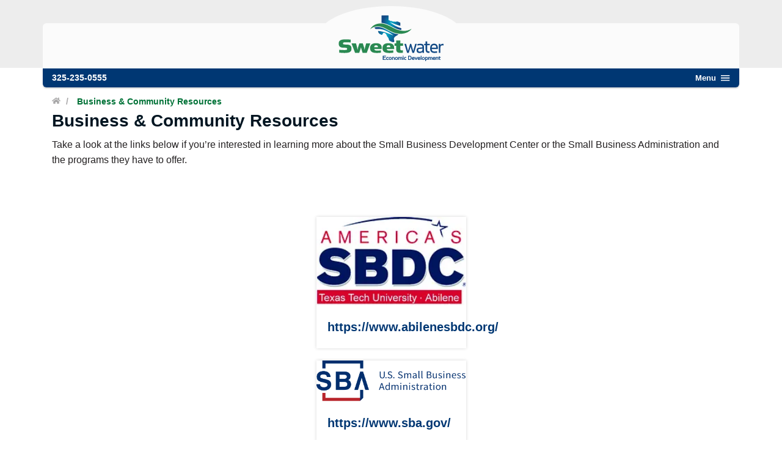

--- FILE ---
content_type: text/html; charset=UTF-8
request_url: https://sweetwatertexas.net/business-community-resources/
body_size: 27960
content:


<!doctype html>
<html lang="en-US">
<head>
  <meta charset="UTF-8">
  <meta http-equiv="X-UA-Compatible" content="IE=edge">
<script type="text/javascript">
/* <![CDATA[ */
 var gform;gform||(document.addEventListener("gform_main_scripts_loaded",function(){gform.scriptsLoaded=!0}),document.addEventListener("gform/theme/scripts_loaded",function(){gform.themeScriptsLoaded=!0}),window.addEventListener("DOMContentLoaded",function(){gform.domLoaded=!0}),gform={domLoaded:!1,scriptsLoaded:!1,themeScriptsLoaded:!1,isFormEditor:()=>"function"==typeof InitializeEditor,callIfLoaded:function(o){return!(!gform.domLoaded||!gform.scriptsLoaded||!gform.themeScriptsLoaded&&!gform.isFormEditor()||(gform.isFormEditor()&&console.warn("The use of gform.initializeOnLoaded() is deprecated in the form editor context and will be removed in Gravity Forms 3.1."),o(),0))},initializeOnLoaded:function(o){gform.callIfLoaded(o)||(document.addEventListener("gform_main_scripts_loaded",()=>{gform.scriptsLoaded=!0,gform.callIfLoaded(o)}),document.addEventListener("gform/theme/scripts_loaded",()=>{gform.themeScriptsLoaded=!0,gform.callIfLoaded(o)}),window.addEventListener("DOMContentLoaded",()=>{gform.domLoaded=!0,gform.callIfLoaded(o)}))},hooks:{action:{},filter:{}},addAction:function(o,r,e,t){gform.addHook("action",o,r,e,t)},addFilter:function(o,r,e,t){gform.addHook("filter",o,r,e,t)},doAction:function(o){gform.doHook("action",o,arguments)},applyFilters:function(o){return gform.doHook("filter",o,arguments)},removeAction:function(o,r){gform.removeHook("action",o,r)},removeFilter:function(o,r,e){gform.removeHook("filter",o,r,e)},addHook:function(o,r,e,t,n){null==gform.hooks[o][r]&&(gform.hooks[o][r]=[]);var d=gform.hooks[o][r];null==n&&(n=r+"_"+d.length),gform.hooks[o][r].push({tag:n,callable:e,priority:t=null==t?10:t})},doHook:function(r,o,e){var t;if(e=Array.prototype.slice.call(e,1),null!=gform.hooks[r][o]&&((o=gform.hooks[r][o]).sort(function(o,r){return o.priority-r.priority}),o.forEach(function(o){"function"!=typeof(t=o.callable)&&(t=window[t]),"action"==r?t.apply(null,e):e[0]=t.apply(null,e)})),"filter"==r)return e[0]},removeHook:function(o,r,t,n){var e;null!=gform.hooks[o][r]&&(e=(e=gform.hooks[o][r]).filter(function(o,r,e){return!!(null!=n&&n!=o.tag||null!=t&&t!=o.priority)}),gform.hooks[o][r]=e)}}); 
/* ]]> */
</script>

  <meta name="viewport" content="width=device-width, initial-scale=1.0">
  <link rel="pingback" href="https://sweetwatertexas.net/xmlrpc.php">
  <link rel="preconnect" href="https://fonts.gstatic.com">

  <meta name='robots' content='index, follow, max-image-preview:large, max-snippet:-1, max-video-preview:-1' />

	<!-- This site is optimized with the Yoast SEO plugin v26.8 - https://yoast.com/product/yoast-seo-wordpress/ -->
	<title>Business &amp; Community Resources - Sweetwater Economic Development</title><style id="wphb-used-css-page-13">img.emoji,img.wp-smiley{display:inline!important;border:none!important;box-shadow:none!important;height:1em!important;width:1em!important;margin:0 .07em!important;vertical-align:-.1em!important;background:0 0!important;padding:0!important}.wp-block-button__link{box-sizing:border-box;cursor:pointer;text-align:center;word-break:break-word;display:inline-block}:root :where(.wp-block-button .wp-block-button__link.is-style-outline),:root :where(.wp-block-button.is-style-outline > .wp-block-button__link){border:2px solid;padding:.667em 1.333em}:root :where(.wp-block-button .wp-block-button__link.is-style-outline:not(.has-text-color)),:root :where(.wp-block-button.is-style-outline > .wp-block-button__link:not(.has-text-color)){color:currentColor}:root :where(.wp-block-button .wp-block-button__link.is-style-outline:not(.has-background)),:root :where(.wp-block-button.is-style-outline > .wp-block-button__link:not(.has-background)){background-color:initial;background-image:none}.wp-block-columns{box-sizing:border-box;display:flex;flex-wrap:wrap!important;align-items:normal!important}@media (width >= 782px){.wp-block-columns{flex-wrap:nowrap!important}}:root :where(.wp-block-cover h1:not(.has-text-color)),:root :where(.wp-block-cover h2:not(.has-text-color)),:root :where(.wp-block-cover h3:not(.has-text-color)),:root :where(.wp-block-cover h4:not(.has-text-color)),:root :where(.wp-block-cover h5:not(.has-text-color)),:root :where(.wp-block-cover h6:not(.has-text-color)),:root :where(.wp-block-cover p:not(.has-text-color)){color:inherit}.wp-block-image img{box-sizing:border-box;vertical-align:bottom;max-width:100%;height:auto}.wp-block-image[style*=border-radius] img,.wp-block-image[style*=border-radius]>a{border-radius:inherit}.wp-block-image :where(figcaption){margin-top:.5em;margin-bottom:1em}:root :where(.wp-block-image.is-style-rounded img,.wp-block-image .is-style-rounded img){border-radius:9999px}.wp-block-image figure{margin:0}@keyframes turn-off-visibility{0%{opacity:1;visibility:visible}99%{opacity:0;visibility:visible}to{opacity:0;visibility:hidden}}@keyframes lightbox-zoom-out{0%{visibility:visible;transform:translate(-50%,-50%) scale(1)}99%{visibility:visible}to{transform:translate(calc((-100vw + var(--wp--lightbox-scrollbar-width))/ 2 + var(--wp--lightbox-initial-left-position)),calc(-50vh + var(--wp--lightbox-initial-top-position))) scale(var(--wp--lightbox-scale));visibility:hidden}}:root :where(.wp-block-latest-posts.is-grid){padding:0}:root :where(.wp-block-latest-posts.wp-block-latest-posts__list){padding-left:0}ul{box-sizing:border-box}:root :where(ul.has-background,ol.has-background){padding:1.25em 2.375em}:root :where(p.has-background){padding:1.25em 2.375em}:where(p.has-text-color:not(.has-link-color)) a{color:inherit}:where(.wp-block-post-comments-form) input:not([type=submit]){border:1px solid #949494;font-family:inherit;font-size:1em}:where(.wp-block-post-comments-form) input:where(:not([type=submit]):not([type=checkbox])){padding:calc(.667em + 2px)}.wp-block-pullquote{box-sizing:border-box;overflow-wrap:break-word;text-align:center;margin:0 0 1em;padding:4em 0}.wp-block-pullquote p{color:inherit}.wp-block-pullquote p{margin-top:0}.wp-block-pullquote p:last-child{margin-bottom:0}.wp-block-pullquote footer{position:relative}.wp-block-post-template{max-width:100%;margin-top:0;margin-bottom:0;padding:0;list-style:none}:root :where(.wp-block-separator.is-style-dots){text-align:center;height:auto;line-height:1}:root :where(.wp-block-separator.is-style-dots):before{color:currentColor;content:"···";letter-spacing:2em;padding-left:2em;font-family:serif;font-size:1.5em}:root :where(.wp-block-site-logo.is-style-rounded){border-radius:9999px}:root :where(.wp-block-site-title a){color:inherit}:root :where(.wp-block-social-links .wp-social-link a){padding:.25em}:root :where(.wp-block-social-links.is-style-logos-only .wp-social-link a){padding:0}:root :where(.wp-block-social-links.is-style-pill-shape .wp-social-link a){padding-left:.66667em;padding-right:.66667em}:root :where(.wp-block-tag-cloud.is-style-outline){flex-wrap:wrap;gap:1ch;display:flex}:root :where(.wp-block-tag-cloud.is-style-outline a){border:1px solid;margin-right:0;padding:1ch 2ch;font-size:unset!important;text-decoration:none!important}:root{}:root .has-midnight-gradient-background{background:linear-gradient(135deg,#020381,#2874fc)}html :where(.has-border-color){border-style:solid}html :where([style*=border-top-color]){border-top-style:solid}html :where([style*=border-right-color]){border-right-style:solid}html :where([style*=border-bottom-color]){border-bottom-style:solid}html :where([style*=border-left-color]){border-left-style:solid}html :where([style*=border-width]){border-style:solid}html :where([style*=border-top-width]){border-top-style:solid}html :where([style*=border-right-width]){border-right-style:solid}html :where([style*=border-bottom-width]){border-bottom-style:solid}html :where([style*=border-left-width]){border-left-style:solid}html :where(img[class*=wp-image-]){max-width:100%;height:auto}html :where(.is-position-sticky){}@media screen and (width <= 600px){html :where(.is-position-sticky){}}/*! This file is auto-generated */.wp-block-button__link{color:#fff;background-color:#32373c;border-radius:9999px;box-shadow:none;text-decoration:none;padding:calc(.667em + 2px) calc(1.333em + 2px);font-size:1.125em}.wp-block-file__button{background:#32373c;color:#fff;text-decoration:none}:root{--wp--preset--color--black:#000000;--wp--preset--color--cyan-bluish-gray:#abb8c3;--wp--preset--color--white:#ffffff;--wp--preset--color--pale-pink:#f78da7;--wp--preset--color--vivid-red:#cf2e2e;--wp--preset--color--luminous-vivid-orange:#ff6900;--wp--preset--color--luminous-vivid-amber:#fcb900;--wp--preset--color--light-green-cyan:#7bdcb5;--wp--preset--color--vivid-green-cyan:#00d084;--wp--preset--color--pale-cyan-blue:#8ed1fc;--wp--preset--color--vivid-cyan-blue:#0693e3;--wp--preset--color--vivid-purple:#9b51e0;--wp--preset--gradient--vivid-cyan-blue-to-vivid-purple:linear-gradient(135deg,rgba(6,147,227,1) 0%,rgb(155,81,224) 100%);--wp--preset--gradient--light-green-cyan-to-vivid-green-cyan:linear-gradient(135deg,rgb(122,220,180) 0%,rgb(0,208,130) 100%);--wp--preset--gradient--luminous-vivid-amber-to-luminous-vivid-orange:linear-gradient(135deg,rgba(252,185,0,1) 0%,rgba(255,105,0,1) 100%);--wp--preset--gradient--luminous-vivid-orange-to-vivid-red:linear-gradient(135deg,rgba(255,105,0,1) 0%,rgb(207,46,46) 100%);--wp--preset--gradient--very-light-gray-to-cyan-bluish-gray:linear-gradient(135deg,rgb(238,238,238) 0%,rgb(169,184,195) 100%);--wp--preset--gradient--cool-to-warm-spectrum:linear-gradient(135deg,rgb(74,234,220) 0%,rgb(151,120,209) 20%,rgb(207,42,186) 40%,rgb(238,44,130) 60%,rgb(251,105,98) 80%,rgb(254,248,76) 100%);--wp--preset--gradient--blush-light-purple:linear-gradient(135deg,rgb(255,206,236) 0%,rgb(152,150,240) 100%);--wp--preset--gradient--blush-bordeaux:linear-gradient(135deg,rgb(254,205,165) 0%,rgb(254,45,45) 50%,rgb(107,0,62) 100%);--wp--preset--gradient--luminous-dusk:linear-gradient(135deg,rgb(255,203,112) 0%,rgb(199,81,192) 50%,rgb(65,88,208) 100%);--wp--preset--gradient--pale-ocean:linear-gradient(135deg,rgb(255,245,203) 0%,rgb(182,227,212) 50%,rgb(51,167,181) 100%);--wp--preset--gradient--electric-grass:linear-gradient(135deg,rgb(202,248,128) 0%,rgb(113,206,126) 100%);--wp--preset--gradient--midnight:linear-gradient(135deg,rgb(2,3,129) 0%,rgb(40,116,252) 100%);--wp--preset--font-size--small:13px;--wp--preset--font-size--medium:20px;--wp--preset--font-size--large:36px;--wp--preset--font-size--x-large:42px}body .is-layout-flex{display:flex}.is-layout-flex{flex-wrap:wrap;align-items:center}.is-layout-flex>:is(*,div){margin:0}body .is-layout-grid{display:grid}.is-layout-grid>:is(*,div){margin:0}.has-black-color{color:var(--wp--preset--color--black)!important}.has-cyan-bluish-gray-color{color:var(--wp--preset--color--cyan-bluish-gray)!important}.has-white-color{color:var(--wp--preset--color--white)!important}.has-pale-pink-color{color:var(--wp--preset--color--pale-pink)!important}.has-vivid-red-color{color:var(--wp--preset--color--vivid-red)!important}.has-luminous-vivid-orange-color{color:var(--wp--preset--color--luminous-vivid-orange)!important}.has-luminous-vivid-amber-color{color:var(--wp--preset--color--luminous-vivid-amber)!important}.has-light-green-cyan-color{color:var(--wp--preset--color--light-green-cyan)!important}.has-vivid-green-cyan-color{color:var(--wp--preset--color--vivid-green-cyan)!important}.has-pale-cyan-blue-color{color:var(--wp--preset--color--pale-cyan-blue)!important}.has-vivid-cyan-blue-color{color:var(--wp--preset--color--vivid-cyan-blue)!important}.has-vivid-purple-color{color:var(--wp--preset--color--vivid-purple)!important}.has-black-background-color{background-color:var(--wp--preset--color--black)!important}.has-cyan-bluish-gray-background-color{background-color:var(--wp--preset--color--cyan-bluish-gray)!important}.has-white-background-color{background-color:var(--wp--preset--color--white)!important}.has-pale-pink-background-color{background-color:var(--wp--preset--color--pale-pink)!important}.has-vivid-red-background-color{background-color:var(--wp--preset--color--vivid-red)!important}.has-luminous-vivid-orange-background-color{background-color:var(--wp--preset--color--luminous-vivid-orange)!important}.has-luminous-vivid-amber-background-color{background-color:var(--wp--preset--color--luminous-vivid-amber)!important}.has-light-green-cyan-background-color{background-color:var(--wp--preset--color--light-green-cyan)!important}.has-vivid-green-cyan-background-color{background-color:var(--wp--preset--color--vivid-green-cyan)!important}.has-pale-cyan-blue-background-color{background-color:var(--wp--preset--color--pale-cyan-blue)!important}.has-vivid-cyan-blue-background-color{background-color:var(--wp--preset--color--vivid-cyan-blue)!important}.has-vivid-purple-background-color{background-color:var(--wp--preset--color--vivid-purple)!important}.has-black-border-color{border-color:var(--wp--preset--color--black)!important}.has-cyan-bluish-gray-border-color{border-color:var(--wp--preset--color--cyan-bluish-gray)!important}.has-white-border-color{border-color:var(--wp--preset--color--white)!important}.has-pale-pink-border-color{border-color:var(--wp--preset--color--pale-pink)!important}.has-vivid-red-border-color{border-color:var(--wp--preset--color--vivid-red)!important}.has-luminous-vivid-orange-border-color{border-color:var(--wp--preset--color--luminous-vivid-orange)!important}.has-luminous-vivid-amber-border-color{border-color:var(--wp--preset--color--luminous-vivid-amber)!important}.has-light-green-cyan-border-color{border-color:var(--wp--preset--color--light-green-cyan)!important}.has-vivid-green-cyan-border-color{border-color:var(--wp--preset--color--vivid-green-cyan)!important}.has-pale-cyan-blue-border-color{border-color:var(--wp--preset--color--pale-cyan-blue)!important}.has-vivid-cyan-blue-border-color{border-color:var(--wp--preset--color--vivid-cyan-blue)!important}.has-vivid-purple-border-color{border-color:var(--wp--preset--color--vivid-purple)!important}.has-vivid-cyan-blue-to-vivid-purple-gradient-background{background:var(--wp--preset--gradient--vivid-cyan-blue-to-vivid-purple)!important}.has-light-green-cyan-to-vivid-green-cyan-gradient-background{background:var(--wp--preset--gradient--light-green-cyan-to-vivid-green-cyan)!important}.has-luminous-vivid-amber-to-luminous-vivid-orange-gradient-background{background:var(--wp--preset--gradient--luminous-vivid-amber-to-luminous-vivid-orange)!important}.has-luminous-vivid-orange-to-vivid-red-gradient-background{background:var(--wp--preset--gradient--luminous-vivid-orange-to-vivid-red)!important}.has-very-light-gray-to-cyan-bluish-gray-gradient-background{background:var(--wp--preset--gradient--very-light-gray-to-cyan-bluish-gray)!important}.has-cool-to-warm-spectrum-gradient-background{background:var(--wp--preset--gradient--cool-to-warm-spectrum)!important}.has-blush-light-purple-gradient-background{background:var(--wp--preset--gradient--blush-light-purple)!important}.has-blush-bordeaux-gradient-background{background:var(--wp--preset--gradient--blush-bordeaux)!important}.has-luminous-dusk-gradient-background{background:var(--wp--preset--gradient--luminous-dusk)!important}.has-pale-ocean-gradient-background{background:var(--wp--preset--gradient--pale-ocean)!important}.has-electric-grass-gradient-background{background:var(--wp--preset--gradient--electric-grass)!important}.has-midnight-gradient-background{background:var(--wp--preset--gradient--midnight)!important}.has-small-font-size{font-size:var(--wp--preset--font-size--small)!important}.has-medium-font-size{font-size:var(--wp--preset--font-size--medium)!important}.has-large-font-size{font-size:var(--wp--preset--font-size--large)!important}.has-x-large-font-size{font-size:var(--wp--preset--font-size--x-large)!important}:root :where(.wp-block-pullquote){font-size:1.5em;line-height:1.6}html{-webkit-text-size-adjust:100%;line-height:1.15}body{margin:0}main{display:block}h1{margin:.67em 0;font-size:2em}a{background-color:#0000}code{font-family:monospace;font-size:1em}small{font-size:80%}img{border-style:none}button,input{margin:0;font-family:inherit;font-size:100%;line-height:1.15}button,input{overflow:visible}button{text-transform:none}[type=button],[type=submit],button{-webkit-appearance:button}[type=button]::-moz-focus-inner,[type=submit]::-moz-focus-inner,button::-moz-focus-inner{border-style:none;padding:0}[type=button]:-moz-focusring,[type=submit]:-moz-focusring,button:-moz-focusring{outline:1px dotted buttontext}progress{vertical-align:baseline}[type=number]::-webkit-inner-spin-button,[type=number]::-webkit-outer-spin-button{height:auto}[type=search]{-webkit-appearance:textfield;outline-offset:-2px}[type=search]::-webkit-search-decoration{-webkit-appearance:none}::-webkit-file-upload-button{-webkit-appearance:button;font:inherit}[hidden]{display:none}:root{}.swiper-container{z-index:1;margin-left:auto;margin-right:auto;padding:0;list-style:none;position:relative;overflow:hidden}.swiper-wrapper{z-index:1;box-sizing:content-box;width:100%;height:100%;transition-property:transform;display:flex;position:relative}.swiper-wrapper{transform:translateZ(0)}.swiper-slide{flex-shrink:0;width:100%;height:100%;transition-property:transform;position:relative}:root{}.Footer-wrapper,.Header-wrapper,.PageLayout-title,.PageUtility,.Sections,.TextContent,.page-template-default .PageLayout-wrapper,.widget_newsletterwidget{max-width:1170px;margin-left:auto;margin-right:auto;padding-left:15px;padding-right:15px}html{box-sizing:border-box;scroll-behavior:smooth}body{margin:0;padding:0}*,:after,:before{box-sizing:inherit}.Sprite{display:none!important}html{font-size:100%}body{color:#000;font-size:1em;font-weight:400;line-height:1.5}body,input{font-family:Source Sans Pro,sans-serif}a{text-decoration:none}a:hover{text-decoration:underline}button{font:inherit;cursor:pointer;color:inherit;background-color:#0000;border:none;padding:0}button:focus{outline:0}h1,h3,h4{margin-top:0;margin-bottom:0;font-family:Source Sans Pro,sans-serif}p,ul{margin-top:0;margin-bottom:1em;font-size:1em}img{max-width:100%;height:auto}img.alignnone{margin:5px 20px 20px 0}.Header{z-index:1;width:100%;padding-top:10px;position:absolute;left:0}.Header-wrapper{position:relative}.Header-shape{text-align:center;width:238px;height:28px;margin-left:auto;margin-right:auto;overflow:hidden}.Header-shape:before{content:"";border-radius:50%;width:238px;height:100px;display:inline-block}.Header-shape:before,.Header-top{background-color:#fffc}.Header-top{border-top-left-radius:6px;border-top-right-radius:6px;justify-content:center;align-items:center;display:flex}.Header-top .Socials{flex:0 40%;max-width:40%;display:none}@media (width >= 1024px){.Header-top .Socials{display:flex}}.Header-logo{text-align:center;margin-top:-13px;padding-bottom:5px}@media (width >= 1024px){.Header-logo{flex:0 20%;max-width:20%}}.Header-logo img{height:75px}.Header-contacts{flex:0 40%;justify-content:center;max-width:40%;display:none}@media (width >= 1024px){.Header-contacts{display:flex}}.Header-contactsItem{padding-left:15px;padding-right:15px;line-height:1}.Header-contactsItemLink{color:#505265;font-size:13px;font-weight:600}.Header-contactsItemLink:focus,.Header-contactsItemLink:hover{text-decoration:none}.Header-bottom{background-color:#003773;border-bottom-right-radius:6px;border-bottom-left-radius:6px;padding-top:5px;padding-bottom:5px;box-shadow:0 2px 2px #00000029}@media (width >= 1024px){.Header-bottom{padding-top:0;padding-bottom:0}}.Header-mobile{justify-content:space-between;align-items:center;padding-left:15px;padding-right:15px;display:flex}@media (width >= 1024px){.Header-mobile{display:none}}.Header-mobilePhone{color:#fff;font-size:14px;font-weight:600}.Header-mobileBtn{align-items:center;font-size:0;display:flex}.Header-mobileBtn:after{content:url("data:image/svg+xml;charset=utf-8,%3Csvg xmlns='http://www.w3.org/2000/svg' width='15' height='10'%3E%3Cpath fill='%23fff' d='M14.177 9.342V7.766H-.002v1.576zm0-3.939V3.828H-.002v1.575zM-.002 1.465h14.18V-.111H-.003z'/%3E%3C/svg%3E");margin-left:8px}.Header-mobileBtn span{color:#fff;font-size:13px;font-weight:700}.Header-searchBtn{justify-content:center;align-items:center;width:30px;height:30px;display:none;position:absolute;top:-5px;right:15px}@media (width >= 1024px){.Header-searchBtn{display:flex}}.Header-searchBtn svg{fill:#fff;width:20px;height:20px}.Footer-wrapper{padding-left:0;padding-right:0}.Footer-top{background-color:#505265;padding-top:15px;padding-bottom:25px}@media (width >= 640px){.Footer-top{padding-top:10px;padding-bottom:10px}}.Footer-middle{background-color:#ebebeb;padding-top:30px;padding-bottom:5px;box-shadow:0 3px 10px #00000029}.Footer-middle .Footer-wrapper{max-width:1070px}@media (width >= 640px){.Footer-middle .Footer-wrapper{flex-wrap:wrap;display:flex}}.Footer-middle .Footer-wrapper>*{margin-bottom:45px}@media (width >= 640px){.Footer-middle .Footer-wrapper>*{margin-bottom:30px}}.Footer-middle .widget-title{text-align:center;color:#222;margin-bottom:15px;font-size:22px;font-weight:700;line-height:1.73333}@media (width >= 640px){.Footer-middle .widget-title{text-align:left;font-size:15px}}.Footer-bottom{background-color:#003773;padding-top:10px;padding-bottom:10px}.Footer-bottom .Footer-wrapper{color:#fff;padding-left:15px;padding-right:15px;font-size:12px;font-weight:600}@media (width >= 1024px){.Footer-bottom .Footer-wrapper{align-items:center;display:flex}}.Footer-bottom .Footer-wrapper span{white-space:pre-wrap;display:none}@media (width >= 1024px){.Footer-bottom .Footer-wrapper span{display:block}}.Footer-inner{flex:1}@media (width >= 640px){.Footer-inner{justify-content:space-between;align-items:center;display:flex}}.Footer-inner .widget_text{text-align:center}.Footer-inner .widget_text:not(:last-child){margin-bottom:15px}@media (width >= 640px){.Footer-inner .widget_text:not(:last-child){margin-bottom:0}}.Footer-inner .widget_text a{color:#fff}.Footer-inner .widget_text a:hover{text-decoration:none}.Footer-inner .widget_text p{white-space:pre-wrap;margin:0}.Footer-inner .widget_text img{margin:0}.Socials{justify-content:center;display:flex}.Socials-item{padding-left:20px;padding-right:20px}@media (width >= 640px){.Socials-item{padding-left:15px;padding-right:15px}}.Socials-item svg{width:20px;height:20px}@media (width >= 640px){.Socials-item svg{width:18px;height:18px}}.Socials-item.-linkedin svg{fill:#0e76a8}.Socials-item.-facebook svg{fill:#3b5998}.Socials-item.-youtube svg{fill:red}.Socials-item.-instagram svg{fill:#c54273}.MainNav{justify-content:space-around;margin:0;padding:0 50px;list-style-type:none;display:none}@media (width >= 1024px){.MainNav{display:flex}}.MainNav-item{position:relative}@media (width >= 640px){.MainNav-item:focus,.MainNav-item:hover{background-color:#04264b}.MainNav-item.-mobile{display:none}}.MainNav-subMenu{background-color:#ebebeb;width:195px;margin:0;padding:0;list-style-type:none;display:none;position:absolute;top:100%;left:0;box-shadow:0 2px 2px #00000029}.MainNav-item:focus .MainNav-subMenu,.MainNav-item:hover .MainNav-subMenu{display:block}.MainNav-subMenuLink{color:#222;padding:10px 20px;font-size:13px;font-weight:700;display:block}.MainNav-subMenuLink:focus,.MainNav-subMenuLink:hover{color:#fff;background-color:#787886;text-decoration:none}.MainNav-link{color:#fff;padding-left:10px;padding-right:10px;font-size:13px;font-weight:700;line-height:28px;display:inline-block}.MainNav-link:focus,.MainNav-link:hover{text-decoration:none}.Hero-media:before{content:"";background-image:linear-gradient(#3c3c3c00,#31313154 45%,#041629 100%,#191919 0);width:100%;height:50%;position:absolute;top:50%;left:0}.Welcome-tabs{flex:0 0 calc(100% + 30px);width:100%;margin-bottom:20px;margin-left:-15px;margin-right:-15px}@media (width >= 1024px){.Welcome-tabs{flex:0 0 50%;margin:0}}.Welcome-content{color:#232021;margin-bottom:45px;font-size:16px;font-weight:400;line-height:1.3125}@media (width >= 1024px){.Welcome-content{margin-bottom:0;padding-right:40px}}.Welcome-content p{margin-bottom:20px}@media (width >= 1024px){.Welcome-content p{margin-bottom:30px}}@media (width <= 639px){.widget_newsletterwidget{max-width:286px}}@media (width >= 640px){.widget_newsletterwidget{justify-content:center;align-items:center;display:flex}}.widget_newsletterwidget .widget-title{color:#fff;justify-content:center;align-items:center;margin-bottom:20px;font-size:17px;font-weight:600;display:flex}@media (width >= 640px){.widget_newsletterwidget .widget-title{margin-bottom:0;margin-right:20px}}.widget_newsletterwidget .widget-title:before{content:url("data:image/svg+xml;charset=utf-8,%3Csvg xmlns='http://www.w3.org/2000/svg' width='25' height='20'%3E%3Cpath fill='%23fff' d='M24.33 11.956c-.325-.18-.733-.143-1.12.101l-6.618 4.167a.485.485 0 00.516.82l6.618-4.167a.461.461 0 01.129-.06.452.452 0 01.018.14c0 .41-.316.983-.663 1.202l-6.416 4.04c-.308.193-.593.253-.764.159-.17-.094-.272-.368-.272-.732 0-.994.71-2.282 1.552-2.811l7.305-4.6a.483.483 0 000-.82L10.579.557a.487.487 0 00-.516 0L2.669 5.212C1.595 5.89.753 7.413.753 8.682v.21c0 1.27.842 2.795 1.916 3.471l10.997 6.925a.482.482 0 00.668-.152.485.485 0 00-.152-.667L3.185 11.544c-.793-.5-1.463-1.714-1.463-2.651v-.21c0-.938.67-2.151 1.463-2.65l7.136-4.494 13.127 8.266-6.654 4.19c-1.124.708-2.004 2.303-2.004 3.631 0 .744.274 1.305.772 1.58.2.11.422.166.659.166.35 0 .716-.12 1.089-.354l6.416-4.04c.625-.394 1.115-1.281 1.115-2.02 0-.457-.186-.822-.511-1.002z'/%3E%3Cpath fill='%23fff' d='M19.426 10.29a.485.485 0 00.258-.894L10.58 3.66a.481.481 0 00-.668.152.48.48 0 00.152.668l9.106 5.734a.484.484 0 00.257.074zM17.85 11.335a.481.481 0 00.473-.592.48.48 0 00-.215-.302l-3.847-2.412a.485.485 0 00-.514.82l3.847 2.412a.484.484 0 00.257.074zM16.532 11.486l-3.876-2.42a.48.48 0 00-.667.154.485.485 0 00.154.667l3.876 2.42a.483.483 0 00.668-.154.481.481 0 00-.155-.667zM11.624 7.518L9.31 9.02 6.321 7.162l2.363-1.488zM8.425 4.693L5.15 6.755a.482.482 0 00.003.821l3.905 2.429a.482.482 0 00.52-.005l2.28-1.479a.455.455 0 00.052-.03l.883-.57a.482.482 0 00-.005-.817L8.94 4.692a.487.487 0 00-.516 0zM15.111 13.198a.482.482 0 00-.155-.667l-3.906-2.428a.48.48 0 00-.667.155.48.48 0 00.156.667l3.906 2.428a.482.482 0 00.666-.155zM3.58 8.06a.48.48 0 00.155.666l9.64 5.995a.483.483 0 00.667-.156.485.485 0 00-.155-.667l-9.64-5.994a.485.485 0 00-.668.156z'/%3E%3C/svg%3E");margin-right:10px;font-size:0;display:inline-block}.NewsletterWidget .gform_wrapper{position:relative}.NewsletterWidget .gform_fields{margin:0;padding:0;list-style-type:none}.NewsletterWidget .gfield_label{display:none}.NewsletterWidget .gfield input[type=email]{color:#222;background-image:linear-gradient(#e3e3e3,#f2f2f2);border:none;border-radius:3px;width:256px;height:38px;padding-left:15px;font-size:15px}.NewsletterWidget .gfield input[type=email]:focus{outline:0}.NewsletterWidget .gform_footer{position:absolute;top:7px;right:5px}.NewsletterWidget .gform_button{text-indent:-10000000px;cursor:pointer;background-color:#0000;background-image:url("data:image/svg+xml;charset=utf-8,%3Csvg xmlns='http://www.w3.org/2000/svg' width='17' height='14'%3E%3Cpath fill='%23007237' d='M15.368 12.44c-.082.082-.164.082-.246.082H1.679c-.082 0-.164 0-.246-.082-.082-.082-.082-.164-.082-.246v-7.05c.246.164.41.41.656.574 1.64 1.312 2.951 2.295 3.934 3.115.328.246.574.41.738.574.246.082.492.246.82.41.328.164.574.246.901.246.246 0 .574-.082.902-.246.328-.082.656-.246.82-.41.164-.082.41-.328.737-.574a96.663 96.663 0 013.935-3.115c.246-.164.492-.328.656-.573v7.049c0 .082-.082.164-.082.246zm.082-9.836c0 .41-.164.737-.41 1.311a2.96 2.96 0 01-.902 1.066c-1.23.901-2.459 1.885-3.688 2.868-.082 0-.164.082-.328.246-.164.164-.328.246-.41.328-.082.082-.246.246-.41.328l-.492.246c-.164.082-.328.082-.41.082-.163 0-.245 0-.41-.082L7.5 8.75c-.165-.164-.329-.246-.411-.328-.082-.082-.246-.164-.41-.328-.164-.164-.328-.246-.328-.246-1.311-.983-2.54-1.967-3.688-2.868C1.76 4.243 1.35 3.34 1.35 2.358c0-.082 0-.164.082-.246.082-.082.164-.082.246-.082h13.607l.082.082c.082 0 .082.082.082.082v.41zm.737-1.394C15.86.964 15.532.8 15.122.8H1.679C1.27.8.86.964.614 1.21c-.246.328-.41.656-.41 1.066v9.918c0 .41.164.82.41 1.065.327.246.655.41 1.065.41h13.443c.41 0 .82-.082 1.065-.41.246-.328.41-.655.41-1.065V2.276c0-.41-.164-.738-.41-1.066z'/%3E%3C/svg%3E");background-position:50%;background-repeat:no-repeat;border:none;width:30px}.NewsletterWidget .gform_button:focus,.NewsletterWidget .gform_button:hover{border:none;outline:0}.StaffCard{width:100%}.PageLayout-sidebar .StaffCard{text-align:center}.Footer .StaffCard{align-items:center;display:flex}.Footer .StaffCard-info{flex:1;padding-left:25px}.StaffCard-photo{font-size:0}.PageLayout-sidebar .StaffCard-photo{margin-bottom:15px}.Footer .StaffCard-photo{flex:0 0 107px}.StaffCard-photo img{max-width:100%;height:auto}.StaffCard-name{color:#222;font-size:15px;font-weight:700}.PageLayout-sidebar .StaffCard-name{font-size:17px;font-weight:600}.StaffCard-position{color:#222;font-size:12px}.PageLayout-sidebar .StaffCard-position{font-size:14px}.StaffCard-email{align-items:center;display:flex}.PageLayout-sidebar .StaffCard-email{justify-content:center}.StaffCard-email svg{fill:#222;width:15px;height:12px;margin-right:5px;display:inline-block}.PageLayout-sidebar .StaffCard-email svg{fill:#003773}.StaffCard-email span{color:#003773;text-transform:uppercase;font-size:10px;font-weight:700}.PageLayout-sidebar .StaffCard-email span{text-transform:none;font-size:15px;font-weight:400}.widget_staffwidget{padding-left:15px;padding-right:15px}.PageLayout-sidebar .widget_staffwidget{margin-bottom:25px}.PageLayout-sidebar .widget_staffwidget .widget-title{text-align:center;color:#007237;background-color:#f4f4f4;padding-top:10px;padding-bottom:15px;font-size:20px;font-weight:700}.PageLayout-sidebar .widget_staffwidget .widget-title:before{content:url("data:image/svg+xml;charset=utf-8,%3Csvg xmlns='http://www.w3.org/2000/svg' aria-hidden='true' data-prefix='fas' data-icon='comments' class='svg-inline--fa fa-comments fa-w-18' viewBox='0 0 576 512'%3E%3Cpath fill='%23007237' d='M416 192c0-88.4-93.1-160-208-160S0 103.6 0 192c0 34.3 14.1 65.9 38 92-13.4 30.2-35.5 54.2-35.8 54.5-2.2 2.3-2.8 5.7-1.5 8.7S4.8 352 8 352c36.6 0 66.9-12.3 88.7-25 32.2 15.7 70.3 25 111.3 25 114.9 0 208-71.6 208-160zm122 220c23.9-26 38-57.7 38-92 0-66.9-53.5-124.2-129.3-148.1.9 6.6 1.3 13.3 1.3 20.1 0 105.9-107.7 192-240 192-10.8 0-21.3-.8-31.7-1.9C207.8 439.6 281.8 480 368 480c41 0 79.1-9.2 111.3-25 21.8 12.7 52.1 25 88.7 25 3.2 0 6.1-1.9 7.3-4.8 1.3-2.9.7-6.3-1.5-8.7-.3-.3-22.4-24.2-35.8-54.5z'/%3E%3C/svg%3E");width:22px;height:22px;margin-left:auto;margin-right:auto;display:block}.PageLayout-sidebar .widget_staffwidget .widget-content{background-color:#f4f4f4;padding-bottom:20px;padding-left:20px;padding-right:20px}@media (width >= 640px){.Footer .widget_staffwidget{flex:0 50%;order:1;max-width:50%}}@media (width >= 1024px){.Footer .widget_staffwidget{flex:0 37.5%;max-width:37.5%}}.StaffRotatorWidget{padding-left:30px;padding-right:30px;position:relative}@media (width >= 640px){.StaffRotatorWidget{padding-left:20px;padding-right:20px}}.StaffRotatorWidget-next,.StaffRotatorWidget-prev{background-color:#76767680;width:18px;height:44px;font-size:0;position:absolute;top:50%;transform:translateY(-50%);box-shadow:0 4px 15px #0000001a}@media (width >= 640px){.StaffRotatorWidget-next,.StaffRotatorWidget-prev{box-shadow:none;opacity:.7;background-color:#0000;width:10px;height:15px}}.PageLayout-sidebar .StaffRotatorWidget-next,.PageLayout-sidebar .StaffRotatorWidget-prev{top:35%}@media (width >= 640px){.PageLayout-sidebar .StaffRotatorWidget-next,.PageLayout-sidebar .StaffRotatorWidget-prev{background-color:#76767680;width:18px;height:44px;box-shadow:0 4px 15px #0000001a}}.StaffRotatorWidget-next svg,.StaffRotatorWidget-prev svg{fill:#fff;opacity:.7;width:13px;height:12px}@media (width >= 640px){.StaffRotatorWidget-next svg,.StaffRotatorWidget-prev svg{fill:#222;opacity:1;width:100%;height:100%}.PageLayout-sidebar .StaffRotatorWidget-next svg,.PageLayout-sidebar .StaffRotatorWidget-prev svg{fill:#fff;opacity:.7;width:13px;height:12px}}.StaffRotatorWidget-prev{left:0}.StaffRotatorWidget-next{right:0}.widget_footerinfowidget{padding-left:15px;padding-right:15px}@media (width >= 640px){.widget_footerinfowidget{flex:0 50%;order:2;max-width:50%}}@media (width >= 1024px){.widget_footerinfowidget{flex:0 30%;max-width:30%}}.FooterInfoWidget{max-width:265px;margin-left:auto;margin-right:auto}@media (width >= 640px){.FooterInfoWidget{max-width:100%}}.ContactInfo{margin:0;padding:0;list-style-type:none}.ContactInfo-item{margin-bottom:10px}.ContactInfo-link,.ContactInfo-value{color:#222;align-items:center;margin:0;font-size:19px;font-weight:600;display:flex}@media (width >= 640px){.ContactInfo-link,.ContactInfo-value{font-size:13px}}.ContactInfo-link svg,.ContactInfo-value svg{width:26px;height:23px;margin-right:15px}@media (width >= 640px){.ContactInfo-link svg,.ContactInfo-value svg{width:17px;height:15px}}.widget_footergallerywidget{padding-left:15px;padding-right:15px}@media (width >= 640px){.widget_footergallerywidget{flex:0 50%;order:3;max-width:50%}}@media (width >= 1024px){.widget_footergallerywidget{flex:0 32.5%;max-width:32.5%}}.widget_footergallerywidget .widget-title{display:none}@media (width >= 640px){.widget_footergallerywidget .widget-title{display:block}}.widget_footergallerywidget .Socials{margin-left:-15px;margin-right:-15px}@media (width >= 640px){.widget_footergallerywidget .Socials{justify-content:flex-start}}.FooterGalleryWidget{align-items:center;margin-bottom:10px;margin-left:-4px;margin-right:-4px;display:none}@media (width >= 640px){.FooterGalleryWidget{display:flex}}.FooterGalleryWidget-item{padding-left:4px;padding-right:4px}.page-template-default .PageLayout{padding-bottom:25px}@media (width >= 640px){.page-template-default .PageLayout{padding-bottom:50px}}.PageLayout-wrapper{padding-left:0;padding-right:0}@media (width >= 1024px){.page-template-default .PageLayout-wrapper{display:flex}}.PageLayout-flexible{margin-bottom:30px}@media (width >= 1024px){.page-template-default .PageLayout-flexible{flex:0 calc(100% - 290px);max-width:calc(100% - 290px)}.PageLayout-sidebar{flex:0 0 290px;max-width:290px}}.PageLayout-sidebar .widget_custom_html{margin-bottom:35px;padding-left:15px;padding-right:15px}.PageLayout-sidebar .widget_custom_html .widget-title{color:#383838;letter-spacing:-.2px;align-items:flex-start;margin-bottom:20px;font-size:20px;font-weight:700;line-height:1;display:flex}.PageLayout-sidebar .widget_custom_html .widget-title:before{content:"";background-color:#074d61;flex:0 0 6px;height:24px;margin-right:8px;display:inline-block}.PageLayout-sidebar .widget_custom_html iframe{width:100%;height:215px}.PageLayout-title{color:#001521;margin-bottom:5px;font-size:28px;font-weight:700}.PageHero{background-color:#ededed;min-height:111px;margin-bottom:30px}.PageHero.-empty{margin-bottom:45px}.PageUtility-home:before{content:url("data:image/svg+xml;charset=utf-8,%3Csvg xmlns='http://www.w3.org/2000/svg' aria-hidden='true' data-prefix='fas' data-icon='home' class='svg-inline--fa fa-home fa-w-18' viewBox='0 0 576 512'%3E%3Cpath fill='%23a9a8a9' d='M280.37 148.26L96 300.11V464a16 16 0 0016 16l112.06-.29a16 16 0 0015.92-16V368a16 16 0 0116-16h64a16 16 0 0116 16v95.64a16 16 0 0016 16.05L464 480a16 16 0 0016-16V300L295.67 148.26a12.19 12.19 0 00-15.3 0zM571.6 251.47L488 182.56V44.05a12 12 0 00-12-12h-56a12 12 0 00-12 12v72.61L318.47 43a48 48 0 00-61 0L4.34 251.47a12 12 0 00-1.6 16.9l25.5 31A12 12 0 0045.15 301l235.22-193.74a12.19 12.19 0 0115.3 0L530.9 301a12 12 0 0016.9-1.6l25.5-31a12 12 0 00-1.7-16.93z'/%3E%3C/svg%3E");width:14px;height:14px;display:inline-block}.PageUtility-breadcrumbs{color:#a9a8a9;font-size:14px;font-weight:700}.PageUtility-breadcrumbs a:not(.breadcrumb_last){color:#a9a8a9}.PageUtility-breadcrumbs .breadcrumb_last{color:#007237}.PageUtility-separator{margin-left:5px;margin-right:10px}.TextContent{margin-bottom:40px}.TextContent-wrapper{color:#232021;font-size:16px;line-height:1.5625}.TextContent-wrapper h1,.TextContent-wrapper h3,.TextContent-wrapper h4{color:#272727;margin-bottom:5px;font-size:21px;font-weight:700}.TextContent-wrapper h1{font-size:28px;line-height:1.14286}.Sections-wrapper{margin-left:-10px;margin-right:-10px}@media (width >= 640px){.Sections-wrapper{flex-wrap:wrap;display:flex}}.Sections-item{max-width:265px;margin-bottom:20px;margin-left:auto;margin-right:auto;padding-left:10px;padding-right:10px}@media (width >= 640px){.Sections-item{flex:0 50%;max-width:50%;margin-left:0;margin-right:0}}@media (width >= 1024px){.Sections-item{flex:0 33.3333%;max-width:33.3333%}}.Sections-itemInner{color:#003773;background-color:#fff;display:block;box-shadow:0 0 5px #00000029}.Sections-itemInner:focus,.Sections-itemInner:hover{text-decoration:none}.Sections-itemImage{font-size:0}.Sections-itemImage img{width:100%;height:auto}.Sections-itemTitle{padding:20px 18px;font-size:20px;font-weight:700}.Links-itemIcon{border-radius:50%;justify-content:center;align-items:center;width:52px;height:52px;margin-right:25px;display:flex}.Links-itemIcon.-blue{background-color:#003773}.Links-itemIcon img{width:auto;max-width:29px;height:auto;max-height:33px}.widget_downloadswidget{padding-left:15px;padding-right:15px}.widget_downloadswidget .widget-title{color:#383838;letter-spacing:-.2px;align-items:flex-start;margin-bottom:30px;font-size:20px;font-weight:700;line-height:1;display:flex}.widget_downloadswidget .widget-title:before{content:"";background-color:#074d61;flex:0 0 6px;height:24px;margin-right:8px;display:inline-block}.LinksWidget{margin:0;padding:0;list-style-type:none}.LinksWidget-item{align-items:flex-start;margin-bottom:10px;padding-bottom:10px;display:flex}.LinksWidget-item:not(:last-child){border-bottom:1px solid #707070}.LinksWidget-itemIcon{margin-right:10px;font-size:0}.LinksWidget-itemIcon svg{fill:#797979;width:14px;height:16px}.LinksWidget-meta{color:#383838;font-size:12px;font-weight:400;display:block}.LinksWidget-link{color:#003773;font-size:14px;font-weight:700}.MobileMenu{visibility:hidden;opacity:0;max-height:calc(var(--app-height,1vh) * 100 - 64px);background-color:#003773;width:calc(100% - 30px);max-width:840px;max-height:100vh;padding:10px 15px 15px;transition:opacity .2s ease-in-out;position:absolute;top:100%;left:50%;overflow:hidden auto;transform:translateX(-50%);box-shadow:0 2px 2px #00000029}.MobileNav{margin:0;padding:0;list-style-type:none}.MobileNav-link{color:#fff;background-color:#0000;padding-top:8px;padding-bottom:8px;font-size:16px;font-weight:700;display:block;position:relative}.MobileNav-link:hover{color:#fff;text-decoration:none}.MobileNav-item.-hasChild .MobileNav-link{padding-left:55px}.MobileNav-link br{display:none}.MobileNav-toggle{color:#fff;cursor:pointer;z-index:1;background-color:#ffffff80;width:40px;height:100%;max-height:40px;font-size:12px;font-weight:400;line-height:1;position:absolute;top:0;left:0}.MobileNav-toggle:after{content:"+";font-size:28px;font-weight:700;line-height:1}.MobileNav-item{position:relative}.MobileNav-item:after{content:url("data:image/svg+xml;charset=utf-8,%3Csvg xmlns='http://www.w3.org/2000/svg' viewBox='0 0 320 512'%3E%3Cpath fill='%23fff' d='M285.476 272.971L91.132 467.314c-9.373 9.373-24.569 9.373-33.941 0l-22.667-22.667c-9.357-9.357-9.375-24.522-.04-33.901L188.505 256 34.484 101.255c-9.335-9.379-9.317-24.544.04-33.901l22.667-22.667c9.373-9.373 24.569-9.373 33.941 0L285.475 239.03c9.373 9.372 9.373 24.568.001 33.941z'/%3E%3C/svg%3E");width:9px;height:18px;display:inline-block;position:absolute;top:18px;right:10px;transform:translateY(-50%)}.MobileNav-item.-hasChild{border-top:1px dashed #001f45}.MobileNav-item:not(.-hasChild){padding-left:15px}.MobileNav-item.-hasChild+.MobileNav-item:not(.-hasChild){padding-top:10px}.MobileNav-subMenu{margin:0;padding:5px 0 15px;list-style-type:none}.MobileNav-item:not(.-ancestor)>.MobileNav-subMenu{display:none}.MobileNav-subMenuLink{color:#fff;padding:10px 75px;font-size:16px;font-weight:400;display:block}.MobileNav-subMenuLink:hover{color:#fff;text-decoration:none}.MobileSearch{position:relative}.MobileMenu .MobileSearch{margin-top:20px}.MobileSearch-label{width:100%}.MobileSearch-input{color:#fff;letter-spacing:.32px;background-color:#0000;border:none;outline:0;width:100%;padding:15px 25px}.MobileMenu .MobileSearch-input{background-color:#ffffff80;padding:10px 15px}.MobileSearch-input::placeholder{color:#fff;opacity:.5}.MobileSearch-submit{position:absolute;top:10px;right:15px}.TopSearch .MobileSearch-submit{display:none}.MobileSearch-submit svg{fill:#fff;width:19px;height:19px}.Sitemap{display:none}.Sitemap-toggle{color:#fff;display:none}@media (width >= 1024px){.Sitemap-toggle{display:block}}.Sitemap-toggle:before{content:"[+]";margin-right:5px}.Sitemap-toggle.-active:before{content:"[-]"}.Sitemap-toggle:hover{color:#fff}.SitemapNav{justify-content:center;margin:0;padding:30px 0;list-style-type:none;display:flex}.SitemapNav-item{text-align:left;max-width:250px;padding-left:15px;padding-right:15px}.SitemapNav-item~.SitemapNav-item{border-left:1px solid #fff3}.SitemapNav-item.-mobile{display:none}.SitemapNav-link{color:#fff;border-bottom:1px solid;margin-bottom:10px;font-size:20px;font-weight:500;display:inline-block}.SitemapNav-link:hover{text-decoration:none}.SitemapNav-subMenu{text-align:left;margin:0;padding:0;list-style-type:none}.SitemapNav-subMenuItem~.SitemapNav-subMenuItem{margin-top:4px;padding-top:4px}.SitemapNav-subMenuLink{color:#fff;font-size:14px;display:inline-block}.widget_featuredpostwidget{margin-bottom:55px;padding-left:15px;padding-right:15px}.FeaturedPostWidget-item{background-color:#fff;box-shadow:0 0 5px #00000029}.FeaturedPostWidget-itemImage{font-size:0}.FeaturedPostWidget-itemImage a{display:block}.FeaturedPostWidget-itemContent{padding:10px 20px}.FeaturedPostWidget-itemDate{color:#000;font-size:11px}.FeaturedPostWidget-itemTitle{color:#2a2b30;margin-bottom:15px;font-size:18px;font-weight:700;line-height:1.22222}.FeaturedPostWidget-itemTitle a{color:#2a2b30}.FeaturedPostWidget-itemTitle a:hover{text-decoration:none}.FeaturedPostWidget-itemLink{color:#003773;font-size:12px;font-weight:600}.hidden_label .gfield_label{display:none}.TopSearch{background-color:#003773;display:none}.no-js img.lazyload{display:none}figure.wp-block-image img.lazyloading{min-width:150px}.lazyload,.lazyloading{opacity:0}.lazyloaded{opacity:1;transition:opacity .3s;transition-delay:0s}body.page-id-413 .Links-itemIcon.-blue{background:#fff}.Hero-media{height:730px;width:100%}.Hero-video{object-fit:cover;max-width:100%;object-position:center;height:100%;width:100%}.Header-logo img{width:auto}#gform_wrapper_1[data-form-index="0"].gform-theme,[data-parent-form="1_0"]{}</style>
	<link rel="canonical" href="https://www.sweetwatertexas.net/business-community-resources/" />
	<meta property="og:locale" content="en_US" />
	<meta property="og:type" content="article" />
	<meta property="og:title" content="Business &amp; Community Resources - Sweetwater Economic Development" />
	<meta property="og:url" content="https://www.sweetwatertexas.net/business-community-resources/" />
	<meta property="og:site_name" content="Sweetwater Economic Development" />
	<meta property="article:modified_time" content="2023-02-02T21:32:34+00:00" />
	<meta name="twitter:card" content="summary_large_image" />
	<script type="application/ld+json" class="yoast-schema-graph">{"@context":"https://schema.org","@graph":[{"@type":"WebPage","@id":"https://www.sweetwatertexas.net/business-community-resources/","url":"https://www.sweetwatertexas.net/business-community-resources/","name":"Business & Community Resources - Sweetwater Economic Development","isPartOf":{"@id":"https://www.sweetwatertexas.net/#website"},"datePublished":"2020-12-14T12:21:54+00:00","dateModified":"2023-02-02T21:32:34+00:00","breadcrumb":{"@id":"https://www.sweetwatertexas.net/business-community-resources/#breadcrumb"},"inLanguage":"en-US","potentialAction":[{"@type":"ReadAction","target":["https://www.sweetwatertexas.net/business-community-resources/"]}]},{"@type":"BreadcrumbList","@id":"https://www.sweetwatertexas.net/business-community-resources/#breadcrumb","itemListElement":[{"@type":"ListItem","position":1,"name":"","item":"https://sweetwatertexas.net/"},{"@type":"ListItem","position":2,"name":"Business &#038; Community Resources"}]},{"@type":"WebSite","@id":"https://www.sweetwatertexas.net/#website","url":"https://www.sweetwatertexas.net/","name":"Sweetwater Economic Development","description":"","publisher":{"@id":"https://www.sweetwatertexas.net/#organization"},"potentialAction":[{"@type":"SearchAction","target":{"@type":"EntryPoint","urlTemplate":"https://www.sweetwatertexas.net/?s={search_term_string}"},"query-input":{"@type":"PropertyValueSpecification","valueRequired":true,"valueName":"search_term_string"}}],"inLanguage":"en-US"},{"@type":"Organization","@id":"https://www.sweetwatertexas.net/#organization","name":"Sweetwater Economic Development","url":"https://www.sweetwatertexas.net/","logo":{"@type":"ImageObject","inLanguage":"en-US","@id":"https://www.sweetwatertexas.net/#/schema/logo/image/","url":"https://sweetwatertexas.net/wp-content/uploads/sweetwater-ed-logo.svg","contentUrl":"https://sweetwatertexas.net/wp-content/uploads/sweetwater-ed-logo.svg","width":385,"height":168,"caption":"Sweetwater Economic Development"},"image":{"@id":"https://www.sweetwatertexas.net/#/schema/logo/image/"}}]}</script>
	<!-- / Yoast SEO plugin. -->


<link rel='dns-prefetch' href='//www.google.com' />
<link rel='dns-prefetch' href='//www.googletagmanager.com' />
<link rel='dns-prefetch' href='//fonts.googleapis.com' />
<link rel='dns-prefetch' href='//fonts.gstatic.com' />
<link rel='dns-prefetch' href='//ajax.googleapis.com' />
<link rel='dns-prefetch' href='//apis.google.com' />
<link rel='dns-prefetch' href='//google-analytics.com' />
<link rel='dns-prefetch' href='//www.google-analytics.com' />
<link rel='dns-prefetch' href='//ssl.google-analytics.com' />
<link rel='dns-prefetch' href='//youtube.com' />
<link rel='dns-prefetch' href='//s.gravatar.com' />
<link rel='dns-prefetch' href='//hb.wpmucdn.com' />
<link href='//hb.wpmucdn.com' rel='preconnect' />
<link href='http://fonts.googleapis.com' rel='preconnect' />
<link href='//fonts.gstatic.com' crossorigin='' rel='preconnect' />
<link rel="alternate" title="oEmbed (JSON)" type="application/json+oembed" href="https://sweetwatertexas.net/wp-json/oembed/1.0/embed?url=https%3A%2F%2Fsweetwatertexas.net%2Fbusiness-community-resources%2F" />
<link rel="alternate" title="oEmbed (XML)" type="text/xml+oembed" href="https://sweetwatertexas.net/wp-json/oembed/1.0/embed?url=https%3A%2F%2Fsweetwatertexas.net%2Fbusiness-community-resources%2F&#038;format=xml" />
<style id='wp-img-auto-sizes-contain-inline-css' type='text/css'>
img:is([sizes=auto i],[sizes^="auto," i]){contain-intrinsic-size:3000px 1500px}
/*# sourceURL=wp-img-auto-sizes-contain-inline-css */
</style>
<style id='wp-emoji-styles-inline-css' type='text/css'>

	img.wp-smiley, img.emoji {
		display: inline !important;
		border: none !important;
		box-shadow: none !important;
		height: 1em !important;
		width: 1em !important;
		margin: 0 0.07em !important;
		vertical-align: -0.1em !important;
		background: none !important;
		padding: 0 !important;
	}
/*# sourceURL=wp-emoji-styles-inline-css */
</style>
<style id='wp-block-library-inline-css' type='text/css'>
:root{--wp-block-synced-color:#7a00df;--wp-block-synced-color--rgb:122,0,223;--wp-bound-block-color:var(--wp-block-synced-color);--wp-editor-canvas-background:#ddd;--wp-admin-theme-color:#007cba;--wp-admin-theme-color--rgb:0,124,186;--wp-admin-theme-color-darker-10:#006ba1;--wp-admin-theme-color-darker-10--rgb:0,107,160.5;--wp-admin-theme-color-darker-20:#005a87;--wp-admin-theme-color-darker-20--rgb:0,90,135;--wp-admin-border-width-focus:2px}@media (min-resolution:192dpi){:root{--wp-admin-border-width-focus:1.5px}}.wp-element-button{cursor:pointer}:root .has-very-light-gray-background-color{background-color:#eee}:root .has-very-dark-gray-background-color{background-color:#313131}:root .has-very-light-gray-color{color:#eee}:root .has-very-dark-gray-color{color:#313131}:root .has-vivid-green-cyan-to-vivid-cyan-blue-gradient-background{background:linear-gradient(135deg,#00d084,#0693e3)}:root .has-purple-crush-gradient-background{background:linear-gradient(135deg,#34e2e4,#4721fb 50%,#ab1dfe)}:root .has-hazy-dawn-gradient-background{background:linear-gradient(135deg,#faaca8,#dad0ec)}:root .has-subdued-olive-gradient-background{background:linear-gradient(135deg,#fafae1,#67a671)}:root .has-atomic-cream-gradient-background{background:linear-gradient(135deg,#fdd79a,#004a59)}:root .has-nightshade-gradient-background{background:linear-gradient(135deg,#330968,#31cdcf)}:root .has-midnight-gradient-background{background:linear-gradient(135deg,#020381,#2874fc)}:root{--wp--preset--font-size--normal:16px;--wp--preset--font-size--huge:42px}.has-regular-font-size{font-size:1em}.has-larger-font-size{font-size:2.625em}.has-normal-font-size{font-size:var(--wp--preset--font-size--normal)}.has-huge-font-size{font-size:var(--wp--preset--font-size--huge)}.has-text-align-center{text-align:center}.has-text-align-left{text-align:left}.has-text-align-right{text-align:right}.has-fit-text{white-space:nowrap!important}#end-resizable-editor-section{display:none}.aligncenter{clear:both}.items-justified-left{justify-content:flex-start}.items-justified-center{justify-content:center}.items-justified-right{justify-content:flex-end}.items-justified-space-between{justify-content:space-between}.screen-reader-text{border:0;clip-path:inset(50%);height:1px;margin:-1px;overflow:hidden;padding:0;position:absolute;width:1px;word-wrap:normal!important}.screen-reader-text:focus{background-color:#ddd;clip-path:none;color:#444;display:block;font-size:1em;height:auto;left:5px;line-height:normal;padding:15px 23px 14px;text-decoration:none;top:5px;width:auto;z-index:100000}html :where(.has-border-color){border-style:solid}html :where([style*=border-top-color]){border-top-style:solid}html :where([style*=border-right-color]){border-right-style:solid}html :where([style*=border-bottom-color]){border-bottom-style:solid}html :where([style*=border-left-color]){border-left-style:solid}html :where([style*=border-width]){border-style:solid}html :where([style*=border-top-width]){border-top-style:solid}html :where([style*=border-right-width]){border-right-style:solid}html :where([style*=border-bottom-width]){border-bottom-style:solid}html :where([style*=border-left-width]){border-left-style:solid}html :where(img[class*=wp-image-]){height:auto;max-width:100%}:where(figure){margin:0 0 1em}html :where(.is-position-sticky){--wp-admin--admin-bar--position-offset:var(--wp-admin--admin-bar--height,0px)}@media screen and (max-width:600px){html :where(.is-position-sticky){--wp-admin--admin-bar--position-offset:0px}}

/*# sourceURL=wp-block-library-inline-css */
</style><style id='global-styles-inline-css' type='text/css'>
:root{--wp--preset--aspect-ratio--square: 1;--wp--preset--aspect-ratio--4-3: 4/3;--wp--preset--aspect-ratio--3-4: 3/4;--wp--preset--aspect-ratio--3-2: 3/2;--wp--preset--aspect-ratio--2-3: 2/3;--wp--preset--aspect-ratio--16-9: 16/9;--wp--preset--aspect-ratio--9-16: 9/16;--wp--preset--color--black: #000000;--wp--preset--color--cyan-bluish-gray: #abb8c3;--wp--preset--color--white: #ffffff;--wp--preset--color--pale-pink: #f78da7;--wp--preset--color--vivid-red: #cf2e2e;--wp--preset--color--luminous-vivid-orange: #ff6900;--wp--preset--color--luminous-vivid-amber: #fcb900;--wp--preset--color--light-green-cyan: #7bdcb5;--wp--preset--color--vivid-green-cyan: #00d084;--wp--preset--color--pale-cyan-blue: #8ed1fc;--wp--preset--color--vivid-cyan-blue: #0693e3;--wp--preset--color--vivid-purple: #9b51e0;--wp--preset--gradient--vivid-cyan-blue-to-vivid-purple: linear-gradient(135deg,rgb(6,147,227) 0%,rgb(155,81,224) 100%);--wp--preset--gradient--light-green-cyan-to-vivid-green-cyan: linear-gradient(135deg,rgb(122,220,180) 0%,rgb(0,208,130) 100%);--wp--preset--gradient--luminous-vivid-amber-to-luminous-vivid-orange: linear-gradient(135deg,rgb(252,185,0) 0%,rgb(255,105,0) 100%);--wp--preset--gradient--luminous-vivid-orange-to-vivid-red: linear-gradient(135deg,rgb(255,105,0) 0%,rgb(207,46,46) 100%);--wp--preset--gradient--very-light-gray-to-cyan-bluish-gray: linear-gradient(135deg,rgb(238,238,238) 0%,rgb(169,184,195) 100%);--wp--preset--gradient--cool-to-warm-spectrum: linear-gradient(135deg,rgb(74,234,220) 0%,rgb(151,120,209) 20%,rgb(207,42,186) 40%,rgb(238,44,130) 60%,rgb(251,105,98) 80%,rgb(254,248,76) 100%);--wp--preset--gradient--blush-light-purple: linear-gradient(135deg,rgb(255,206,236) 0%,rgb(152,150,240) 100%);--wp--preset--gradient--blush-bordeaux: linear-gradient(135deg,rgb(254,205,165) 0%,rgb(254,45,45) 50%,rgb(107,0,62) 100%);--wp--preset--gradient--luminous-dusk: linear-gradient(135deg,rgb(255,203,112) 0%,rgb(199,81,192) 50%,rgb(65,88,208) 100%);--wp--preset--gradient--pale-ocean: linear-gradient(135deg,rgb(255,245,203) 0%,rgb(182,227,212) 50%,rgb(51,167,181) 100%);--wp--preset--gradient--electric-grass: linear-gradient(135deg,rgb(202,248,128) 0%,rgb(113,206,126) 100%);--wp--preset--gradient--midnight: linear-gradient(135deg,rgb(2,3,129) 0%,rgb(40,116,252) 100%);--wp--preset--font-size--small: 13px;--wp--preset--font-size--medium: 20px;--wp--preset--font-size--large: 36px;--wp--preset--font-size--x-large: 42px;--wp--preset--spacing--20: 0.44rem;--wp--preset--spacing--30: 0.67rem;--wp--preset--spacing--40: 1rem;--wp--preset--spacing--50: 1.5rem;--wp--preset--spacing--60: 2.25rem;--wp--preset--spacing--70: 3.38rem;--wp--preset--spacing--80: 5.06rem;--wp--preset--shadow--natural: 6px 6px 9px rgba(0, 0, 0, 0.2);--wp--preset--shadow--deep: 12px 12px 50px rgba(0, 0, 0, 0.4);--wp--preset--shadow--sharp: 6px 6px 0px rgba(0, 0, 0, 0.2);--wp--preset--shadow--outlined: 6px 6px 0px -3px rgb(255, 255, 255), 6px 6px rgb(0, 0, 0);--wp--preset--shadow--crisp: 6px 6px 0px rgb(0, 0, 0);}:where(.is-layout-flex){gap: 0.5em;}:where(.is-layout-grid){gap: 0.5em;}body .is-layout-flex{display: flex;}.is-layout-flex{flex-wrap: wrap;align-items: center;}.is-layout-flex > :is(*, div){margin: 0;}body .is-layout-grid{display: grid;}.is-layout-grid > :is(*, div){margin: 0;}:where(.wp-block-columns.is-layout-flex){gap: 2em;}:where(.wp-block-columns.is-layout-grid){gap: 2em;}:where(.wp-block-post-template.is-layout-flex){gap: 1.25em;}:where(.wp-block-post-template.is-layout-grid){gap: 1.25em;}.has-black-color{color: var(--wp--preset--color--black) !important;}.has-cyan-bluish-gray-color{color: var(--wp--preset--color--cyan-bluish-gray) !important;}.has-white-color{color: var(--wp--preset--color--white) !important;}.has-pale-pink-color{color: var(--wp--preset--color--pale-pink) !important;}.has-vivid-red-color{color: var(--wp--preset--color--vivid-red) !important;}.has-luminous-vivid-orange-color{color: var(--wp--preset--color--luminous-vivid-orange) !important;}.has-luminous-vivid-amber-color{color: var(--wp--preset--color--luminous-vivid-amber) !important;}.has-light-green-cyan-color{color: var(--wp--preset--color--light-green-cyan) !important;}.has-vivid-green-cyan-color{color: var(--wp--preset--color--vivid-green-cyan) !important;}.has-pale-cyan-blue-color{color: var(--wp--preset--color--pale-cyan-blue) !important;}.has-vivid-cyan-blue-color{color: var(--wp--preset--color--vivid-cyan-blue) !important;}.has-vivid-purple-color{color: var(--wp--preset--color--vivid-purple) !important;}.has-black-background-color{background-color: var(--wp--preset--color--black) !important;}.has-cyan-bluish-gray-background-color{background-color: var(--wp--preset--color--cyan-bluish-gray) !important;}.has-white-background-color{background-color: var(--wp--preset--color--white) !important;}.has-pale-pink-background-color{background-color: var(--wp--preset--color--pale-pink) !important;}.has-vivid-red-background-color{background-color: var(--wp--preset--color--vivid-red) !important;}.has-luminous-vivid-orange-background-color{background-color: var(--wp--preset--color--luminous-vivid-orange) !important;}.has-luminous-vivid-amber-background-color{background-color: var(--wp--preset--color--luminous-vivid-amber) !important;}.has-light-green-cyan-background-color{background-color: var(--wp--preset--color--light-green-cyan) !important;}.has-vivid-green-cyan-background-color{background-color: var(--wp--preset--color--vivid-green-cyan) !important;}.has-pale-cyan-blue-background-color{background-color: var(--wp--preset--color--pale-cyan-blue) !important;}.has-vivid-cyan-blue-background-color{background-color: var(--wp--preset--color--vivid-cyan-blue) !important;}.has-vivid-purple-background-color{background-color: var(--wp--preset--color--vivid-purple) !important;}.has-black-border-color{border-color: var(--wp--preset--color--black) !important;}.has-cyan-bluish-gray-border-color{border-color: var(--wp--preset--color--cyan-bluish-gray) !important;}.has-white-border-color{border-color: var(--wp--preset--color--white) !important;}.has-pale-pink-border-color{border-color: var(--wp--preset--color--pale-pink) !important;}.has-vivid-red-border-color{border-color: var(--wp--preset--color--vivid-red) !important;}.has-luminous-vivid-orange-border-color{border-color: var(--wp--preset--color--luminous-vivid-orange) !important;}.has-luminous-vivid-amber-border-color{border-color: var(--wp--preset--color--luminous-vivid-amber) !important;}.has-light-green-cyan-border-color{border-color: var(--wp--preset--color--light-green-cyan) !important;}.has-vivid-green-cyan-border-color{border-color: var(--wp--preset--color--vivid-green-cyan) !important;}.has-pale-cyan-blue-border-color{border-color: var(--wp--preset--color--pale-cyan-blue) !important;}.has-vivid-cyan-blue-border-color{border-color: var(--wp--preset--color--vivid-cyan-blue) !important;}.has-vivid-purple-border-color{border-color: var(--wp--preset--color--vivid-purple) !important;}.has-vivid-cyan-blue-to-vivid-purple-gradient-background{background: var(--wp--preset--gradient--vivid-cyan-blue-to-vivid-purple) !important;}.has-light-green-cyan-to-vivid-green-cyan-gradient-background{background: var(--wp--preset--gradient--light-green-cyan-to-vivid-green-cyan) !important;}.has-luminous-vivid-amber-to-luminous-vivid-orange-gradient-background{background: var(--wp--preset--gradient--luminous-vivid-amber-to-luminous-vivid-orange) !important;}.has-luminous-vivid-orange-to-vivid-red-gradient-background{background: var(--wp--preset--gradient--luminous-vivid-orange-to-vivid-red) !important;}.has-very-light-gray-to-cyan-bluish-gray-gradient-background{background: var(--wp--preset--gradient--very-light-gray-to-cyan-bluish-gray) !important;}.has-cool-to-warm-spectrum-gradient-background{background: var(--wp--preset--gradient--cool-to-warm-spectrum) !important;}.has-blush-light-purple-gradient-background{background: var(--wp--preset--gradient--blush-light-purple) !important;}.has-blush-bordeaux-gradient-background{background: var(--wp--preset--gradient--blush-bordeaux) !important;}.has-luminous-dusk-gradient-background{background: var(--wp--preset--gradient--luminous-dusk) !important;}.has-pale-ocean-gradient-background{background: var(--wp--preset--gradient--pale-ocean) !important;}.has-electric-grass-gradient-background{background: var(--wp--preset--gradient--electric-grass) !important;}.has-midnight-gradient-background{background: var(--wp--preset--gradient--midnight) !important;}.has-small-font-size{font-size: var(--wp--preset--font-size--small) !important;}.has-medium-font-size{font-size: var(--wp--preset--font-size--medium) !important;}.has-large-font-size{font-size: var(--wp--preset--font-size--large) !important;}.has-x-large-font-size{font-size: var(--wp--preset--font-size--x-large) !important;}
/*# sourceURL=global-styles-inline-css */
</style>

<style id='classic-theme-styles-inline-css' type='text/css'>
/*! This file is auto-generated */
.wp-block-button__link{color:#fff;background-color:#32373c;border-radius:9999px;box-shadow:none;text-decoration:none;padding:calc(.667em + 2px) calc(1.333em + 2px);font-size:1.125em}.wp-block-file__button{background:#32373c;color:#fff;text-decoration:none}
/*# sourceURL=/wp-includes/css/classic-themes.min.css */
</style>
<link rel='stylesheet' id='wpa-style-css' data-wphbdelayedstyle="https://hb.wpmucdn.com/sweetwatertexas.net/f873435e-5b63-447c-81c8-d93a9a3f4dbb.css" type='text/css' media='all' />
<style id='wpa-style-inline-css' type='text/css'>
:root { --admin-bar-top : 7px; }
/*# sourceURL=wpa-style-inline-css */
</style>
<link rel="preload" as="style" href="https://fonts.googleapis.com/css2?family=Source+Sans+Pro:ital,wght@0,400;0,600;0,700;1,400&#038;display=swap" /><link rel='stylesheet' id='fonts-css' data-wphbdelayedstyle="https://fonts.googleapis.com/css2?family=Source+Sans+Pro:ital,wght@0,400;0,600;0,700;1,400&#038;display=swap" type='text/css' media='print' onload='this.media=&#34;all&#34;' />
<link rel='stylesheet' id='main-css' data-wphbdelayedstyle="https://hb.wpmucdn.com/sweetwatertexas.net/530779bb-3446-4e86-b508-da317617cc57.css" type='text/css' media='all' />
<script type="text/javascript" src="https://hb.wpmucdn.com/sweetwatertexas.net/bbc604a9-6380-4519-af30-51eee5c3fbfc.js" id="wphb-1-js"></script>

<!-- Google tag (gtag.js) snippet added by Site Kit -->
<!-- Google Analytics snippet added by Site Kit -->
<script type="text/javascript" src="https://www.googletagmanager.com/gtag/js?id=GT-P3FCP32" id="google_gtagjs-js" async></script>
<script type="text/javascript" id="google_gtagjs-js-after">
/* <![CDATA[ */
window.dataLayer = window.dataLayer || [];function gtag(){dataLayer.push(arguments);}
gtag("set","linker",{"domains":["sweetwatertexas.net"]});
gtag("js", new Date());
gtag("set", "developer_id.dZTNiMT", true);
gtag("config", "GT-P3FCP32");
 window._googlesitekit = window._googlesitekit || {}; window._googlesitekit.throttledEvents = []; window._googlesitekit.gtagEvent = (name, data) => { var key = JSON.stringify( { name, data } ); if ( !! window._googlesitekit.throttledEvents[ key ] ) { return; } window._googlesitekit.throttledEvents[ key ] = true; setTimeout( () => { delete window._googlesitekit.throttledEvents[ key ]; }, 5 ); gtag( "event", name, { ...data, event_source: "site-kit" } ); }; 
//# sourceURL=google_gtagjs-js-after
/* ]]> */
</script>
<link rel="https://api.w.org/" href="https://sweetwatertexas.net/wp-json/" /><link rel="alternate" title="JSON" type="application/json" href="https://sweetwatertexas.net/wp-json/wp/v2/pages/13" /><link rel='shortlink' href='https://sweetwatertexas.net/?p=13' />
<meta name="generator" content="Site Kit by Google 1.171.0" /><!-- Global site tag (gtag.js) - Google Analytics -->
<script async src="https://www.googletagmanager.com/gtag/js?id=UA-146725618-1"></script>
<script>
  window.dataLayer = window.dataLayer || [];
  function gtag(){dataLayer.push(arguments);}
  gtag('js', new Date());

  gtag('config', 'UA-146725618-1');
</script><!-- Google tag (gtag.js) -->
<script async src="https://www.googletagmanager.com/gtag/js?id=G-D44337RW7X"></script>
<script>
  window.dataLayer = window.dataLayer || [];
  function gtag(){dataLayer.push(arguments);}
  gtag('js', new Date());

  gtag('config', 'G-D44337RW7X');
</script><script>jQuery( document ).ready(function() {
if(jQuery("#AutoPlayVideoYoutube").length){
	let parent = jQuery("#AutoPlayVideoYoutube").parent()
	parent.next('.Welcome-tabs').remove();
	parent
		.removeClass('Welcome-content')
		.attr('style', 'width:100%;  aspect-ratio: 16/9 auto;');
	
			window.player_frame = window;//parent;
			player_frame.playerloaded = null;
			player_frame.Wmplayer = null;

			player_frame.onYouTubeIframeAPIReady = function () {
				player_frame.Wmplayer = new player_frame.YT.Player('AutoPlayVideoYoutube', {
					height: '100%',
					width: '100%',
					videoId: 'Iti8kFdvthk',
					playerVars: { 'autoplay': 1, 'rel': 0, 'loop': 1 },
					events: {
						'onReady': player_frame.WmonPlayerReady,
						'onStateChange': player_frame.WmonPlayerStateChange
					}
				});
			};

			var tag = document.createElement('script');
			tag.src = "https://www.youtube.com/iframe_api";
			var firstScriptTag = jQuery('html').find('script')[0];
			firstScriptTag.parentNode.insertBefore(tag, firstScriptTag);

			// 4. The API will call this function when the video player is ready.
			player_frame.WmonPlayerReady = function (event) {
				player_frame.playerloaded = true;
				event.target.mute();
				player_frame.Wmplayer.playVideo();
				//event.target.playVideo();
				//event.target.stopVideo();

			};
			player_frame.WmVideoDone = false;
			player_frame.WmonPlayerStateChange = function (event) {
				if (event.data == player_frame.YT.PlayerState.PLAYING && !player_frame.WmVideoDone) {
					player_frame.WmVideoDone = true;
				}
				if (event.data == player_frame.YT.PlayerState.ENDED) {
					player_frame.Wmplayer.seekTo(0);
					player_frame.Wmplayer.playVideo();
				}
			};
	//jQuery("#AutoPlayVideoYoutube").html('<iframe style="margin: 0 auto; max-width: 100%;" title="YouTube video player" src="https://www.youtube.com/embed/Iti8kFdvthk?si=aR5FeVYPVoYj9j1R?autoplay=1&amp;muted=1" width="560" height="315" frameborder="0" allowfullscreen="allowfullscreen"></iframe>');
}
});</script><link rel="icon" href="https://sweetwatertexas.net/wp-content/uploads/ms-icon-310x310-1-75x75.png" sizes="32x32" />
<link rel="icon" href="https://sweetwatertexas.net/wp-content/uploads/ms-icon-310x310-1-300x300.png" sizes="192x192" />
<link rel="apple-touch-icon" href="https://sweetwatertexas.net/wp-content/uploads/ms-icon-310x310-1-300x300.png" />
<meta name="msapplication-TileImage" content="https://sweetwatertexas.net/wp-content/uploads/ms-icon-310x310-1-300x300.png" />
		<style type="text/css" id="wp-custom-css">
			body.page-id-413 .Links-itemIcon.-blue {
	background: #fff;
}

.Hero-media {
    height: 730px;
    width: 100%;
}

.Hero-video {
    object-fit: cover;
    max-width: 100%;
    object-position: center;
    height: 100%;
    width: 100%;
}

.Header-logo img {
	width: auto;
}

.TextContent-wrapper iframe {
    max-width: 100%;
}
@media screen and (max-width: 567px) {
	table {
			width: 100%;
			overflow: visible;
			overflow-x: scroll;
			display: block;
	}
	img.alignnone {
    margin: 0px !important;
}
}		</style>
		<style id="kirki-inline-styles"></style></head>

<body class="wp-singular page-template-default page page-id-13 page-parent wp-custom-logo wp-theme-sweetwater">
  <div class="Sprite">
  <svg xmlns="http://www.w3.org/2000/svg">
    <symbol id="icon-facebook" viewBox="0 0 448 512">
      <path d="M400 32H48A48 48 0 0 0 0 80v352a48 48 0 0 0 48 48h137.25V327.69h-63V256h63v-54.64c0-62.15 37-96.48 93.67-96.48 27.14 0 55.52 4.84 55.52 4.84v61h-31.27c-30.81 0-40.42 19.12-40.42 38.73V256h68.78l-11 71.69h-57.78V480H400a48 48 0 0 0 48-48V80a48 48 0 0 0-48-48z"/>
    </symbol>

    <symbol id="icon-twitter" viewBox="0 0 512 512">
      <path d="M459.37 151.72c.33 4.54.33 9.1.33 13.64 0 138.72-105.59 298.56-298.56 298.56-59.45 0-114.68-17.22-161.14-47.1 8.45.97 16.57 1.3 25.34 1.3 49.05 0 94.21-16.58 130.27-44.84a105.12 105.12 0 0 1-98.1-72.77c6.49.97 12.99 1.62 19.81 1.62 9.42 0 18.84-1.3 27.61-3.57A104.95 104.95 0 0 1 20.8 195.57v-1.3a105.68 105.68 0 0 0 47.43 13.32 104.86 104.86 0 0 1-46.78-87.39c0-19.49 5.2-37.36 14.3-52.95a298.27 298.27 0 0 0 216.36 109.8c-1.62-7.8-2.6-15.91-2.6-24.03 0-57.83 46.78-104.94 104.94-104.94 30.2 0 57.5 12.67 76.67 33.14a206.6 206.6 0 0 0 66.6-25.34 104.65 104.65 0 0 1-46.14 57.83c21.12-2.28 41.59-8.13 60.43-16.25a225.57 225.57 0 0 1-52.63 54.26z"/>
    </symbol>

    <symbol id="icon-linkedin" viewBox="0 0 448 512">
      <path d="M416 32H31.9C14.3 32 0 46.5 0 64.3v383.4C0 465.5 14.3 480 31.9 480H416c17.6 0 32-14.5 32-32.3V64.3c0-17.8-14.4-32.3-32-32.3zM135.4 416H69V202.2h66.5V416zm-33.2-243c-21.3 0-38.5-17.3-38.5-38.5S80.9 96 102.2 96c21.2 0 38.5 17.3 38.5 38.5 0 21.3-17.2 38.5-38.5 38.5zm282.1 243h-66.4V312c0-24.8-.5-56.7-34.5-56.7-34.6 0-39.9 27-39.9 54.9V416h-66.4V202.2h63.7v29.2h.9c8.9-16.8 30.6-34.5 62.9-34.5 67.2 0 79.7 44.3 79.7 101.9V416z"/>
    </symbol>

    <symbol id="icon-instagram" viewBox="0 0 448 512">
      <path d="M224.1 141c-63.6 0-114.9 51.3-114.9 114.9s51.3 114.9 114.9 114.9S339 319.5 339 255.9 287.7 141 224.1 141zm0 189.6c-41.1 0-74.7-33.5-74.7-74.7s33.5-74.7 74.7-74.7 74.7 33.5 74.7 74.7-33.6 74.7-74.7 74.7zm146.4-194.3c0 14.9-12 26.8-26.8 26.8a26.8 26.8 0 1 1 26.8-26.8zm76.1 27.2c-1.7-35.9-9.9-67.7-36.2-93.9-26.2-26.2-58-34.4-93.9-36.2-37-2.1-147.9-2.1-184.9 0-35.8 1.7-67.6 9.9-93.9 36.1s-34.4 58-36.2 93.9c-2.1 37-2.1 147.9 0 184.9 1.7 35.9 9.9 67.7 36.2 93.9s58 34.4 93.9 36.2c37 2.1 147.9 2.1 184.9 0 35.9-1.7 67.7-9.9 93.9-36.2 26.2-26.2 34.4-58 36.2-93.9 2.1-37 2.1-147.8 0-184.8zM398.8 388a75.63 75.63 0 0 1-42.6 42.6c-29.5 11.7-99.5 9-132.1 9s-102.7 2.6-132.1-9A75.63 75.63 0 0 1 49.4 388c-11.7-29.5-9-99.5-9-132.1s-2.6-102.7 9-132.1A75.63 75.63 0 0 1 92 81.2c29.5-11.7 99.5-9 132.1-9s102.7-2.6 132.1 9a75.63 75.63 0 0 1 42.6 42.6c11.7 29.5 9 99.5 9 132.1s2.7 102.7-9 132.1z"/>
    </symbol>

    <symbol id="icon-youtube" viewBox="0 0 576 512">
      <path d="M549.65 124.08a68.62 68.62 0 0 0-48.28-48.6C458.78 64 288 64 288 64S117.22 64 74.63 75.49a68.62 68.62 0 0 0-48.28 48.6c-11.42 42.86-11.42 132.3-11.42 132.3s0 89.44 11.42 132.3c6.28 23.65 24.78 41.5 48.28 47.82C117.22 448 288 448 288 448s170.78 0 213.37-11.49c23.5-6.32 42-24.17 48.28-47.82 11.42-42.86 11.42-132.3 11.42-132.3s0-89.44-11.42-132.3zM232.15 337.6V175.2l142.73 81.2-142.73 81.2z"/>
    </symbol>

    <symbol id="icon-search" viewBox="0 0 512 512">
      <path d="M505 442.7L405.3 343c-4.5-4.5-10.6-7-17-7H372c27.6-35.3 44-79.7 44-128C416 93.1 322.9 0 208 0S0 93.1 0 208s93.1 208 208 208c48.3 0 92.7-16.4 128-44v16.3c0 6.4 2.5 12.5 7 17l99.7 99.7a23.9 23.9 0 0 0 33.9 0l28.3-28.3c9.4-9.4 9.4-24.6.1-34zM208 336c-70.7 0-128-57.2-128-128 0-70.7 57.2-128 128-128 70.7 0 128 57.2 128 128 0 70.7-57.2 128-128 128z"/>
    </symbol>

    <symbol id="icon-chevron-left" xmlns="http://www.w3.org/2000/svg" viewBox="0 0 320 512">
      <path d="M34.52 239.03L228.87 44.69c9.37-9.37 24.57-9.37 33.94 0l22.67 22.67c9.36 9.36 9.37 24.52.04 33.9L131.49 256l154.02 154.75c9.34 9.38 9.32 24.54-.04 33.9l-22.67 22.67c-9.37 9.37-24.57 9.37-33.94 0L34.52 272.97c-9.37-9.37-9.37-24.57 0-33.94z" />
    </symbol>

    <symbol id="icon-chevron-right" xmlns="http://www.w3.org/2000/svg" viewBox="0 0 320 512">
      <path d="M285.476 272.971L91.132 467.314c-9.373 9.373-24.569 9.373-33.941 0l-22.667-22.667c-9.357-9.357-9.375-24.522-.04-33.901L188.505 256 34.484 101.255c-9.335-9.379-9.317-24.544.04-33.901l22.667-22.667c9.373-9.373 24.569-9.373 33.941 0L285.475 239.03c9.373 9.372 9.373 24.568.001 33.941z" />
    </symbol>

    <symbol id="icon-mail" xmlns="http://www.w3.org/2000/svg" viewBox="0 0 15 13">
      <g><g><path d="M13.71 11.244c-.073.074-.146.074-.22.074H1.477c-.074 0-.147 0-.22-.074-.073-.073-.073-.146-.073-.22v-6.3c.22.147.366.366.586.513C3.234 6.409 4.406 7.288 5.285 8.02c.293.22.513.366.66.513.22.073.44.22.732.366.293.147.513.22.806.22.22 0 .513-.073.806-.22.293-.073.586-.22.733-.366.146-.074.366-.293.659-.513a86.432 86.432 0 0 1 3.517-2.784c.22-.147.44-.293.586-.513v6.3c0 .074-.074.147-.074.22zm.074-8.791c0 .366-.147.66-.367 1.172-.22.44-.513.733-.806.953-1.098.805-2.197 1.685-3.296 2.564-.074 0-.147.073-.293.22-.147.146-.293.22-.367.293-.073.073-.22.22-.366.293l-.44.22c-.146.073-.293.073-.366.073-.147 0-.22 0-.366-.074l-.44-.22c-.146-.146-.293-.22-.366-.292-.073-.074-.22-.147-.366-.293-.147-.147-.293-.22-.293-.22-1.173-.88-2.272-1.759-3.297-2.564-.806-.66-1.172-1.466-1.172-2.345 0-.073 0-.146.073-.22.073-.073.146-.073.22-.073h12.161l.073.073c.074 0 .074.074.074.074v.366zm.659-1.245C14.15.988 13.857.84 13.49.84H1.476c-.367 0-.733.147-.953.367-.22.293-.366.586-.366.952v8.865c0 .366.146.732.366.952.293.22.586.366.953.366H13.49c.366 0 .732-.073.952-.366.22-.293.366-.586.366-.952V2.16c0-.366-.146-.66-.366-.952z"/></g></g>
    </symbol>

    <symbol id="icon-address" xmlns="http://www.w3.org/2000/svg" viewBox="0 0 17 15"><g><g><path d="M11.366 13.523V3.12l4.469-1.758v10.403zm-.513-10.33v10.404l-4.689-1.905V1.289zM5.651 1.29v10.403L1.183 13.45V3.047zM16.201.117l-5.055 2.05L6.091.19c-.073-.073-.22-.073-.366 0L.523 2.314l-.22.22c-.073.073-.073.22-.073.293V14.33c0 .22.073.367.22.44.073.073.22.073.293.073.073 0 .146-.073.22-.073l5.055-1.978 5.055 1.978c.073.073.22.073.366 0l5.202-2.125.22-.22c.073-.073.073-.22.073-.293V.63c0-.22-.073-.366-.22-.44a.451.451 0 0 0-.513-.072z"/></g></g></symbol>

    <symbol id="icon-phone" xmlns="http://www.w3.org/2000/svg" viewBox="0 0 12 12"><g><g><path d="M11.659 9.24v.146c0 .146 0 .366-.073.586-.073.22-.147.44-.147.586-.146.293-.44.586-1.025.88-.513.292-1.026.439-1.539.439h-.44c-.146 0-.293-.073-.439-.073a.56.56 0 0 1-.366-.147c-.074 0-.22-.073-.44-.146-.22-.074-.366-.147-.366-.147-.513-.22-1.026-.44-1.466-.66a14.132 14.132 0 0 1-2.124-1.758 14.132 14.132 0 0 1-1.758-2.124 4.472 4.472 0 0 1-.66-1.465c0-.074-.073-.147-.146-.367-.074-.22-.147-.366-.147-.44 0-.073-.073-.22-.146-.366-.074-.146-.074-.293-.074-.44v-.439c0-.513.147-1.025.44-1.538.293-.586.586-.88.88-1.026.146-.073.292-.147.585-.147s.44-.073.586-.073h.147c.073 0 .22.22.44.586.073.074.146.22.22.44.072.22.219.366.292.513l.22.44s.073.073.147.22c.073.146.146.219.146.292.073.073.073.147.073.22 0 .073-.073.22-.22.44-.146.146-.293.293-.512.44-.147.146-.367.292-.513.439-.147.146-.22.293-.22.366 0 .073 0 .146.073.22 0 .073.073.146.073.146 0 .074.074.074.147.22l.073.147c.44.732.88 1.392 1.392 1.904a7.523 7.523 0 0 0 1.905 1.392s.073.074.147.074c.073.073.146.073.22.146.073 0 .073.073.146.073s.146.074.22.074c.073 0 .22-.074.366-.22.147-.147.293-.293.44-.513.146-.146.293-.366.44-.513.146-.146.292-.22.439-.22.073 0 .146 0 .22.074.073.073.146.073.293.146.146.074.146.147.22.147l.439.22c.146.073.293.146.513.293.22.073.366.22.44.22.22 0 .366.146.439.292z"/></g></g></symbol>

    <symbol id="icon-menu-open" xmlns="http://www.w3.org/2000/svg" viewBox="0 0 15 10">
      <g><g><path d="M14.177 9.342V7.766H-.002v1.576zm0-3.939V3.828H-.002v1.575zM-.002 1.465h14.18V-.111H-.003z"/></g></g>
    </symbol>

    <symbol id="icon-menu-close" xmlns="http://www.w3.org/2000/svg" viewBox="0 0 14 13">
      <g><g><path d="M2.024 12.758L.75 11.485 12.21.025 13.484 1.3z"/></g><g><path d="M.75 1.3L2.024.025l11.46 11.46-1.274 1.273z"/></g></g>
    </symbol>

    <symbol id="icon-pdf" xmlns="http://www.w3.org/2000/svg" viewBox="0 0 384 512">
      <path d="M369.9 97.9L286 14C277 5 264.8-.1 252.1-.1H48C21.5 0 0 21.5 0 48v416c0 26.5 21.5 48 48 48h288c26.5 0 48-21.5 48-48V131.9c0-12.7-5.1-25-14.1-34zM332.1 128H256V51.9l76.1 76.1zM48 464V48h160v104c0 13.3 10.7 24 24 24h104v288H48zm250.2-143.7c-12.2-12-47-8.7-64.4-6.5-17.2-10.5-28.7-25-36.8-46.3 3.9-16.1 10.1-40.6 5.4-56-4.2-26.2-37.8-23.6-42.6-5.9-4.4 16.1-.4 38.5 7 67.1-10 23.9-24.9 56-35.4 74.4-20 10.3-47 26.2-51 46.2-3.3 15.8 26 55.2 76.1-31.2 22.4-7.4 46.8-16.5 68.4-20.1 18.9 10.2 41 17 55.8 17 25.5 0 28-28.2 17.5-38.7zm-198.1 77.8c5.1-13.7 24.5-29.5 30.4-35-19 30.3-30.4 35.7-30.4 35zm81.6-190.6c7.4 0 6.7 32.1 1.8 40.8-4.4-13.9-4.3-40.8-1.8-40.8zm-24.4 136.6c9.7-16.9 18-37 24.7-54.7 8.3 15.1 18.9 27.2 30.1 35.5-20.8 4.3-38.9 13.1-54.8 19.2zm131.6-5s-5 6-37.3-7.8c35.1-2.6 40.9 5.4 37.3 7.8z"/>
    </symbol>

    <symbol id="icon-word" xmlns="http://www.w3.org/2000/svg" viewBox="0 0 384 512">
      <path d="M369.9 97.9L286 14C277 5 264.8-.1 252.1-.1H48C21.5 0 0 21.5 0 48v416c0 26.5 21.5 48 48 48h288c26.5 0 48-21.5 48-48V131.9c0-12.7-5.1-25-14.1-34zM332.1 128H256V51.9l76.1 76.1zM48 464V48h160v104c0 13.3 10.7 24 24 24h104v288H48zm220.1-208c-5.7 0-10.6 4-11.7 9.5-20.6 97.7-20.4 95.4-21 103.5-.2-1.2-.4-2.6-.7-4.3-.8-5.1.3.2-23.6-99.5-1.3-5.4-6.1-9.2-11.7-9.2h-13.3c-5.5 0-10.3 3.8-11.7 9.1-24.4 99-24 96.2-24.8 103.7-.1-1.1-.2-2.5-.5-4.2-.7-5.2-14.1-73.3-19.1-99-1.1-5.6-6-9.7-11.8-9.7h-16.8c-7.8 0-13.5 7.3-11.7 14.8 8 32.6 26.7 109.5 33.2 136 1.3 5.4 6.1 9.1 11.7 9.1h25.2c5.5 0 10.3-3.7 11.6-9.1l17.9-71.4c1.5-6.2 2.5-12 3-17.3l2.9 17.3c.1.4 12.6 50.5 17.9 71.4 1.3 5.3 6.1 9.1 11.6 9.1h24.7c5.5 0 10.3-3.7 11.6-9.1 20.8-81.9 30.2-119 34.5-136 1.9-7.6-3.8-14.9-11.6-14.9h-15.8z"/>
    </symbol>

    <symbol id="icon-xls" xmlns="http://www.w3.org/2000/svg" viewBox="0 0 384 512">
      <path d="M369.9 97.9L286 14C277 5 264.8-.1 252.1-.1H48C21.5 0 0 21.5 0 48v416c0 26.5 21.5 48 48 48h288c26.5 0 48-21.5 48-48V131.9c0-12.7-5.1-25-14.1-34zM332.1 128H256V51.9l76.1 76.1zM48 464V48h160v104c0 13.3 10.7 24 24 24h104v288H48zm212-240h-28.8c-4.4 0-8.4 2.4-10.5 6.3-18 33.1-22.2 42.4-28.6 57.7-13.9-29.1-6.9-17.3-28.6-57.7-2.1-3.9-6.2-6.3-10.6-6.3H124c-9.3 0-15 10-10.4 18l46.3 78-46.3 78c-4.7 8 1.1 18 10.4 18h28.9c4.4 0 8.4-2.4 10.5-6.3 21.7-40 23-45 28.6-57.7 14.9 30.2 5.9 15.9 28.6 57.7 2.1 3.9 6.2 6.3 10.6 6.3H260c9.3 0 15-10 10.4-18L224 320c.7-1.1 30.3-50.5 46.3-78 4.7-8-1.1-18-10.3-18z"/>
    </symbol>

    <symbol id="icon-file" xmlns="http://www.w3.org/2000/svg" viewBox="0 0 384 512">
      <path d="M369.9 97.9L286 14C277 5 264.8-.1 252.1-.1H48C21.5 0 0 21.5 0 48v416c0 26.5 21.5 48 48 48h288c26.5 0 48-21.5 48-48V131.9c0-12.7-5.1-25-14.1-34zM332.1 128H256V51.9l76.1 76.1zM48 464V48h160v104c0 13.3 10.7 24 24 24h104v288H48z"/>
    </symbol>
  </svg>
</div>

  <div class="App">
    
<div class="TopSearch js-search">
  <form class="MobileSearch" action="https://sweetwatertexas.net/" method="get">
  <label class="MobileSearch-label">
    <input class="MobileSearch-input" type="search" placeholder="Search..." name="s">
  </label>
  <button class="MobileSearch-submit">
    <svg xmlns="http://www.w3.org/2000/svg"><use href="#icon-search"></use></svg>  </button>
</form>
</div>

<header class="Header">
  <div class="Header-wrapper">
    <button class="Header-searchBtn js-searchToggle">
      <svg xmlns="http://www.w3.org/2000/svg"><use href="#icon-search"></use></svg>    </button>
    <div class="Header-shape"></div>
    <div class="Header-top">
      
  <div class="Socials">
          <div class="Socials-item -linkedin">
        <a href="http://linkedin.com/company/sweetwater-enterprise-for-economic-development-mdd">
          <svg xmlns="http://www.w3.org/2000/svg">
            <use href="#icon-linkedin" />
          </svg>
        </a>
      </div>
          <div class="Socials-item -facebook">
        <a href="https://www.facebook.com/Sweetwater-Economic-Development-405200732871510/">
          <svg xmlns="http://www.w3.org/2000/svg">
            <use href="#icon-facebook" />
          </svg>
        </a>
      </div>
          <div class="Socials-item -youtube">
        <a href="https://www.youtube.com/channel/UC0QhKL_5Q0IsFbdRM6Bbcrw/featured">
          <svg xmlns="http://www.w3.org/2000/svg">
            <use href="#icon-youtube" />
          </svg>
        </a>
      </div>
          <div class="Socials-item -instagram">
        <a href="https://www.instagram.com/sweetwatereconomicdev">
          <svg xmlns="http://www.w3.org/2000/svg">
            <use href="#icon-instagram" />
          </svg>
        </a>
      </div>
      </div>

      <div class="Header-logo">
        <a href="https://sweetwatertexas.net">
          <img width="385" height="168" src="https://sweetwatertexas.net/wp-content/uploads/sweetwater-ed-logo.svg" class="attachment-full size-full" alt="" />        </a>
      </div>
      <div class="Header-contacts">
        <div class="Header-contactsItem">
          <a class="Header-contactsItemLink" href="tel:325-235-0555">
            325-235-0555          </a>
        </div>
        <div class="Header-contactsItem">
          <a class="Header-contactsItemLink" href="mailto:">
                      </a>
        </div>
      </div>
    </div>
    <div class="Header-bottom">
      <div class="Header-mobile">
        <a class="Header-mobilePhone" href="tel:325-235-0555">
          325-235-0555        </a>

        <button class="Header-mobileBtn js-MobileMenu-toggle">
          <span>Menu</span>
        </button>
      </div>
      <div class="MobileMenu js-MobileMenu">
        <ul class="MobileNav"><li class="MobileNav-item -hasChild"><button class="MobileNav-toggle"></button><a class="MobileNav-link"  href="https://sweetwatertexas.net/strategic-advantages/"><span>Strategic Advantages</span></a>
<ul class="MobileNav-subMenu">
	<li class="MobileNav-subMenuItem"><a class="MobileNav-subMenuLink"  href="https://sweetwatertexas.net/strategic-advantages/key-industries/"><span>Key Industries</span></a></li>
	<li class="MobileNav-subMenuItem"><a class="MobileNav-subMenuLink"  href="http://dashboard.sweetwatertexas.net"><span>Workforce</span></a></li>
	<li class="MobileNav-subMenuItem"><a class="MobileNav-subMenuLink"  href="https://sweetwatertexas.net/strategic-advantages/transportation-location/"><span>Transportation/Location</span></a></li>
	<li class="MobileNav-subMenuItem"><a class="MobileNav-subMenuLink"  href="https://sweetwatertexas.net/strategic-advantages/success-stories/"><span>Success Stories</span></a></li>
	<li class="MobileNav-subMenuItem"><a class="MobileNav-subMenuLink"  href="https://sweetwatertexas.net/strategic-advantages/largest-employers/"><span>Major Employers</span></a></li>
</ul>
</li>
<li class="MobileNav-item -active -hasChild"><button class="MobileNav-toggle"></button><a class="MobileNav-link"  href="https://sweetwatertexas.net/business-community-resources/"><span>Business &#038; Community Resources</span></a>
<ul class="MobileNav-subMenu">
	<li class="MobileNav-subMenuItem"><a class="MobileNav-subMenuLink"  href="http://dashboard.sweetwatertexas.net"><span>Workforce &#038; Training</span></a></li>
	<li class="MobileNav-subMenuItem"><a class="MobileNav-subMenuLink"  href="https://sweetwatertexas.net/business-community-resources/incentives-financing/"><span>Incentives &#038; Financing</span></a></li>
	<li class="MobileNav-subMenuItem"><a class="MobileNav-subMenuLink"  href="https://sweetwatertexas.net/live-work/education-workforce-training/"><span>Education &#038; Workforce Training</span></a></li>
	<li class="MobileNav-subMenuItem"><a class="MobileNav-subMenuLink"  href="https://sweetwatertexas.net/live-work/healthcare/"><span>Healthcare &#038; Emergency Services</span></a></li>
</ul>
</li>
<li class="MobileNav-item -hasChild"><button class="MobileNav-toggle"></button><a class="MobileNav-link"  href="https://sweetwatertexas.net/data-center/"><span>Data Center</span></a>
<ul class="MobileNav-subMenu">
	<li class="MobileNav-subMenuItem"><a class="MobileNav-subMenuLink"  href="https://sweetwatertexas.net/data-center/available-properties/"><span>Available Properties</span></a></li>
	<li class="MobileNav-subMenuItem"><a class="MobileNav-subMenuLink"  href="https://sweetwatertexas.net/data-center/demographics/"><span>Demographics</span></a></li>
	<li class="MobileNav-subMenuItem"><a class="MobileNav-subMenuLink"  href="http://dashboard.sweetwatertexas.net"><span>Workforce Data</span></a></li>
	<li class="MobileNav-subMenuItem"><a class="MobileNav-subMenuLink"  href="https://sweetwatertexas.net/data-center/demolition-of-dilapidated-structures/"><span>Demolition of Dilapidated Structures</span></a></li>
	<li class="MobileNav-subMenuItem"><a class="MobileNav-subMenuLink"  href="https://sweetwatertexas.net/studies-and-reports/"><span>Studies and Reports</span></a></li>
	<li class="MobileNav-subMenuItem"><a class="MobileNav-subMenuLink"  href="https://retail360.us/sweetwater-tx/"><span>Retail Dashboard</span></a></li>
</ul>
</li>
<li class="MobileNav-item -hasChild"><button class="MobileNav-toggle"></button><a class="MobileNav-link"  href="https://sweetwatertexas.net/live-work/"><span>Live &#038; Work</span></a>
<ul class="MobileNav-subMenu">
	<li class="MobileNav-subMenuItem"><a class="MobileNav-subMenuLink"  href="https://dashboard.sweetwatertexas.net/climate.php"><span>Climate</span></a></li>
	<li class="MobileNav-subMenuItem"><a class="MobileNav-subMenuLink"  href="https://sweetwatertexas.net/live-work/utilities/"><span>Utilities</span></a></li>
	<li class="MobileNav-subMenuItem"><a class="MobileNav-subMenuLink"  href="https://sweetwatertexas.net/live-work/financial-institutions/"><span>Financial Institutions</span></a></li>
	<li class="MobileNav-subMenuItem"><a class="MobileNav-subMenuLink"  href="https://sweetwatertexas.net/live-work/media-and-news-outlets/"><span>Media and News Outlets</span></a></li>
	<li class="MobileNav-subMenuItem"><a class="MobileNav-subMenuLink"  href="https://sweetwatertexas.net/community-services/"><span>Community Services</span></a></li>
	<li class="MobileNav-subMenuItem"><a class="MobileNav-subMenuLink"  href="https://sweetwatertexas.net/live-work/real-estate-agencies/"><span>Real Estate Agencies</span></a></li>
</ul>
</li>
<li class="MobileNav-item -hasChild"><button class="MobileNav-toggle"></button><a class="MobileNav-link"  href="https://sweetwatertexas.net/about-us/"><span>About Us</span></a>
<ul class="MobileNav-subMenu">
	<li class="MobileNav-subMenuItem"><a class="MobileNav-subMenuLink"  href="https://sweetwatertexas.net/about-us/agendas/"><span>Meeting Agendas and Minutes</span></a></li>
	<li class="MobileNav-subMenuItem"><a class="MobileNav-subMenuLink"  href="https://sweetwatertexas.net/about-us/board-members/"><span>Board Members</span></a></li>
	<li class="MobileNav-subMenuItem"><a class="MobileNav-subMenuLink"  href="https://sweetwatertexas.net/about-us/media-center/"><span>Media Center</span></a></li>
	<li class="MobileNav-subMenuItem"><a class="MobileNav-subMenuLink"  href="https://sweetwatertexas.net/about-us/contact-us/"><span>Contact us</span></a></li>
</ul>
</li>
<li class="MobileNav-item -mobile"><a class="MobileNav-link"  href="https://sweetwatertexas.net/find-properties/"><span>Find Properties</span></a></li>
<li class="MobileNav-item -mobile"><a class="MobileNav-link"  href="https://sweetwatertexas.net/about-us/media-center/"><span>Media Center</span></a></li>
<li class="MobileNav-item -mobile"><a class="MobileNav-link"  href="https://sweetwatertexas.net/about-us/contact-us/"><span>Contact us</span></a></li>
</ul>
        <form class="MobileSearch" action="https://sweetwatertexas.net/" method="get">
  <label class="MobileSearch-label">
    <input class="MobileSearch-input" type="search" placeholder="Search..." name="s">
  </label>
  <button class="MobileSearch-submit">
    <svg xmlns="http://www.w3.org/2000/svg"><use href="#icon-search"></use></svg>  </button>
</form>
      </div>
      <ul class="MainNav"><li class="MainNav-item -hasChild"><a class="MainNav-link"  href="https://sweetwatertexas.net/strategic-advantages/"><span>Strategic Advantages</span></a>
<ul class="MainNav-subMenu">
	<li class="MainNav-subMenuItem"><a class="MainNav-subMenuLink"  href="https://sweetwatertexas.net/strategic-advantages/key-industries/"><span>Key Industries</span></a></li>
	<li class="MainNav-subMenuItem"><a class="MainNav-subMenuLink"  href="http://dashboard.sweetwatertexas.net"><span>Workforce</span></a></li>
	<li class="MainNav-subMenuItem"><a class="MainNav-subMenuLink"  href="https://sweetwatertexas.net/strategic-advantages/transportation-location/"><span>Transportation/Location</span></a></li>
	<li class="MainNav-subMenuItem"><a class="MainNav-subMenuLink"  href="https://sweetwatertexas.net/strategic-advantages/success-stories/"><span>Success Stories</span></a></li>
	<li class="MainNav-subMenuItem"><a class="MainNav-subMenuLink"  href="https://sweetwatertexas.net/strategic-advantages/largest-employers/"><span>Major Employers</span></a></li>
</ul>
</li>
<li class="MainNav-item -active -hasChild"><a class="MainNav-link"  href="https://sweetwatertexas.net/business-community-resources/"><span>Business &#038; Community Resources</span></a>
<ul class="MainNav-subMenu">
	<li class="MainNav-subMenuItem"><a class="MainNav-subMenuLink"  href="http://dashboard.sweetwatertexas.net"><span>Workforce &#038; Training</span></a></li>
	<li class="MainNav-subMenuItem"><a class="MainNav-subMenuLink"  href="https://sweetwatertexas.net/business-community-resources/incentives-financing/"><span>Incentives &#038; Financing</span></a></li>
	<li class="MainNav-subMenuItem"><a class="MainNav-subMenuLink"  href="https://sweetwatertexas.net/live-work/education-workforce-training/"><span>Education &#038; Workforce Training</span></a></li>
	<li class="MainNav-subMenuItem"><a class="MainNav-subMenuLink"  href="https://sweetwatertexas.net/live-work/healthcare/"><span>Healthcare &#038; Emergency Services</span></a></li>
</ul>
</li>
<li class="MainNav-item -hasChild"><a class="MainNav-link"  href="https://sweetwatertexas.net/data-center/"><span>Data Center</span></a>
<ul class="MainNav-subMenu">
	<li class="MainNav-subMenuItem"><a class="MainNav-subMenuLink"  href="https://sweetwatertexas.net/data-center/available-properties/"><span>Available Properties</span></a></li>
	<li class="MainNav-subMenuItem"><a class="MainNav-subMenuLink"  href="https://sweetwatertexas.net/data-center/demographics/"><span>Demographics</span></a></li>
	<li class="MainNav-subMenuItem"><a class="MainNav-subMenuLink"  href="http://dashboard.sweetwatertexas.net"><span>Workforce Data</span></a></li>
	<li class="MainNav-subMenuItem"><a class="MainNav-subMenuLink"  href="https://sweetwatertexas.net/data-center/demolition-of-dilapidated-structures/"><span>Demolition of Dilapidated Structures</span></a></li>
	<li class="MainNav-subMenuItem"><a class="MainNav-subMenuLink"  href="https://sweetwatertexas.net/studies-and-reports/"><span>Studies and Reports</span></a></li>
	<li class="MainNav-subMenuItem"><a class="MainNav-subMenuLink"  href="https://retail360.us/sweetwater-tx/"><span>Retail Dashboard</span></a></li>
</ul>
</li>
<li class="MainNav-item -hasChild"><a class="MainNav-link"  href="https://sweetwatertexas.net/live-work/"><span>Live &#038; Work</span></a>
<ul class="MainNav-subMenu">
	<li class="MainNav-subMenuItem"><a class="MainNav-subMenuLink"  href="https://dashboard.sweetwatertexas.net/climate.php"><span>Climate</span></a></li>
	<li class="MainNav-subMenuItem"><a class="MainNav-subMenuLink"  href="https://sweetwatertexas.net/live-work/utilities/"><span>Utilities</span></a></li>
	<li class="MainNav-subMenuItem"><a class="MainNav-subMenuLink"  href="https://sweetwatertexas.net/live-work/financial-institutions/"><span>Financial Institutions</span></a></li>
	<li class="MainNav-subMenuItem"><a class="MainNav-subMenuLink"  href="https://sweetwatertexas.net/live-work/media-and-news-outlets/"><span>Media and News Outlets</span></a></li>
	<li class="MainNav-subMenuItem"><a class="MainNav-subMenuLink"  href="https://sweetwatertexas.net/community-services/"><span>Community Services</span></a></li>
	<li class="MainNav-subMenuItem"><a class="MainNav-subMenuLink"  href="https://sweetwatertexas.net/live-work/real-estate-agencies/"><span>Real Estate Agencies</span></a></li>
</ul>
</li>
<li class="MainNav-item -hasChild"><a class="MainNav-link"  href="https://sweetwatertexas.net/about-us/"><span>About Us</span></a>
<ul class="MainNav-subMenu">
	<li class="MainNav-subMenuItem"><a class="MainNav-subMenuLink"  href="https://sweetwatertexas.net/about-us/agendas/"><span>Meeting Agendas and Minutes</span></a></li>
	<li class="MainNav-subMenuItem"><a class="MainNav-subMenuLink"  href="https://sweetwatertexas.net/about-us/board-members/"><span>Board Members</span></a></li>
	<li class="MainNav-subMenuItem"><a class="MainNav-subMenuLink"  href="https://sweetwatertexas.net/about-us/media-center/"><span>Media Center</span></a></li>
	<li class="MainNav-subMenuItem"><a class="MainNav-subMenuLink"  href="https://sweetwatertexas.net/about-us/contact-us/"><span>Contact us</span></a></li>
</ul>
</li>
<li class="MainNav-item -mobile"><a class="MainNav-link"  href="https://sweetwatertexas.net/find-properties/"><span>Find Properties</span></a></li>
<li class="MainNav-item -mobile"><a class="MainNav-link"  href="https://sweetwatertexas.net/about-us/media-center/"><span>Media Center</span></a></li>
<li class="MainNav-item -mobile"><a class="MainNav-link"  href="https://sweetwatertexas.net/about-us/contact-us/"><span>Contact us</span></a></li>
</ul>    </div>
  </div>
</header>

    <main class="Main">

  <div class="PageLayout">
    
<div class="PageHero -empty">
  </div>

    <div class="PageLayout-wrapper">
      <div class="PageLayout-flexible">
        <div class="PageUtility">
  <div class="PageUtility-breadcrumbs"><span><span><a href="https://sweetwatertexas.net/"><i class="PageUtility-home"></i></a></span> <span class="PageUtility-separator">/</span> <span class="breadcrumb_last" aria-current="page">Business &#038; Community Resources</span></span></div></div>
        
<h1 class="PageLayout-title">Business &#038; Community Resources</h1>

        
          
  <div class="TextContent">
    <div class="TextContent-wrapper">
      <p>Take a look at the links below if you&#8217;re interested in learning more about the Small Business Development Center or the Small Business Administration and the programs they have to offer.</p>
<p>&nbsp;</p>
    </div>
  </div>

        
          
<div class="Sections">
  <div class="Sections-wrapper">
          <div class="Sections-item">
        <a class="Sections-itemInner" href="https://www.abilenesbdc.org/ ">
          <div class="Sections-itemImage">
            <img width="215" height="127" src="https://sweetwatertexas.net/wp-content/uploads/SBDC.webp" class="attachment-thumb-532x286 size-thumb-532x286" alt="" />          </div>
          <h3 class="Sections-itemTitle">https://www.abilenesbdc.org/ </h3>
        </a>
      </div>
          <div class="Sections-item">
        <a class="Sections-itemInner" href="https://www.sba.gov/">
          <div class="Sections-itemImage">
            <img width="384" height="106" src="https://sweetwatertexas.net/wp-content/uploads/e0e199acd15b2c54a17de6be507cf7f7.png" class="attachment-thumb-532x286 size-thumb-532x286" alt="" />          </div>
          <h3 class="Sections-itemTitle">https://www.sba.gov/</h3>
        </a>
      </div>
      </div>
</div>

              </div>

              <div class="PageLayout-sidebar">
          <aside class="widget featuredpostwidget-2 widget_featuredpostwidget"><h3 class="widget-title">Nolan County Plaza</h3><div class="widget-content">
  <div class="FeaturedPostWidget">
    <div class="FeaturedPostWidget-wrapper">
              <div class="FeaturedPostWidget-item">
          <div class="FeaturedPostWidget-itemImage">
            <a href="https://sweetwatertexas.net/success-story/nolan-county-plaza/">
              <img width="1024" height="453" src="https://sweetwatertexas.net/wp-content/uploads/368C64EE-E0EE-4D07-88E6-95DCB444B82E_1_105_c-1024x453.jpeg" class="attachment-large size-large wp-post-image" alt="" decoding="async" loading="lazy" srcset="https://sweetwatertexas.net/wp-content/uploads/368C64EE-E0EE-4D07-88E6-95DCB444B82E_1_105_c-1024x453.jpeg 1024w, https://sweetwatertexas.net/wp-content/uploads/368C64EE-E0EE-4D07-88E6-95DCB444B82E_1_105_c-300x133.jpeg 300w, https://sweetwatertexas.net/wp-content/uploads/368C64EE-E0EE-4D07-88E6-95DCB444B82E_1_105_c-768x340.jpeg 768w, https://sweetwatertexas.net/wp-content/uploads/368C64EE-E0EE-4D07-88E6-95DCB444B82E_1_105_c.jpeg 1332w" sizes="auto, (max-width: 1024px) 100vw, 1024px" />            </a>
          </div>
          <div class="FeaturedPostWidget-itemContent">
            <span class="FeaturedPostWidget-itemDate">May 10, 2023</span>
            <h3 class="FeaturedPostWidget-itemTitle">
              <a href="https://sweetwatertexas.net/success-story/nolan-county-plaza/">Nolan County Plaza</a>
            </h3>
            <a href="https://sweetwatertexas.net/success-story/nolan-county-plaza/" class="FeaturedPostWidget-itemLink">Read More</a>
          </div>
        </div>
          </div>
  </div>
</div></aside><aside class="widget_text widget custom_html-2 widget_custom_html"><h3 class="widget-title">810 E Broadway Sweetwater, Texas 79556</h3><div class="textwidget custom-html-widget"><iframe src="https://www.google.com/maps/embed?pb=!1m18!1m12!1m3!1d26929.79094101699!2d-100.42902850165252!3d32.46670344628305!2m3!1f0!2f0!3f0!3m2!1i1024!2i768!4f13.1!3m3!1m2!1s0x86560fd8aabf370f%3A0xd9e18e9d92f7b75b!2sSweetwater%2C%20TX%2079556%2C%20USA!5e0!3m2!1sen!2sua!4v1608920428197!5m2!1sen!2sua" frameborder="0" style="border:0; width: 100%; height: 215px;" allowfullscreen="" aria-hidden="false" tabindex="0"></iframe></div></aside><aside class="widget downloadswidget-2 widget_downloadswidget"><h3 class="widget-title">Sweetwater Retail Trade Area Report</h3><div class="widget-content">
  <ul class="LinksWidget --downloads">
          <li class="LinksWidget-item">
        <div class="LinksWidget-itemIcon">
          <svg xmlns="http://www.w3.org/2000/svg"><use href="#icon-pdf"></use></svg>        </div>

        <div class="LinksWidget-itemWrapper">
                      <span class="LinksWidget-meta">PDF Document</span>
          
          <a class="LinksWidget-link" href="https://sweetwatertexas.net/wp-content/uploads/SweetwaterTX_PrimRTA_RMP_20221.pdf" download>Retail Trade Area</a>
        </div>
      </li>
      </ul>
</div></aside>        </div>
          </div>
  </div>




    </main>
    <footer class="Footer">
  <div class="Footer-top">
    <aside class="widget newsletterwidget-2 widget_newsletterwidget"><h3 class="widget-title">Signup for our newsletter</h3><div class="widget-content">
  <div class="NewsletterWidget">
    <script type="text/javascript"></script>
                <div class='gf_browser_chrome gform_wrapper gform_legacy_markup_wrapper gform-theme--no-framework' data-form-theme='legacy' data-form-index='0' id='gform_wrapper_1' ><div id='gf_1' class='gform_anchor' tabindex='-1'></div><form method='post' enctype='multipart/form-data' target='gform_ajax_frame_1' id='gform_1'  action='/business-community-resources/#gf_1' data-formid='1' novalidate><div class='gf_invisible ginput_recaptchav3' data-sitekey='6LdVGS8fAAAAAKEIfG7wN8fOluh67fGL6xe712IT' data-tabindex='10'><input id="input_2d7a60f2b919364ce096d6d4aeca9888" class="gfield_recaptcha_response" type="hidden" name="input_2d7a60f2b919364ce096d6d4aeca9888" value=""/></div>
                        <div class='gform-body gform_body'><ul id='gform_fields_1' class='gform_fields top_label form_sublabel_below description_below validation_below'><li id="field_1_1" class="gfield gfield--type-email gfield_contains_required field_sublabel_below gfield--no-description field_description_below hidden_label field_validation_below gfield_visibility_visible"  data-js-reload="field_1_1" ><label class='gfield_label gform-field-label' for='input_1_1'>Email<span class="gfield_required"><span class="gfield_required gfield_required_asterisk">*</span></span></label><div class='ginput_container ginput_container_email'>
                            <input name='input_1' id='input_1_1' type='email' value='' class='large' tabindex='11'  placeholder='Your Email' aria-required="true" aria-invalid="false"  />
                        </div></li></ul></div>
        <div class='gform-footer gform_footer top_label'> <input type='submit' id='gform_submit_button_1' class='gform_button button' onclick='gform.submission.handleButtonClick(this);' value='Submit' tabindex='12' /> <input type='hidden' name='gform_ajax' value='form_id=1&amp;title=&amp;description=&amp;tabindex=10&amp;theme=legacy&amp;hash=bb29c85bffe30136e75e98fc687ba4b8' />
            <input type='hidden' class='gform_hidden' name='gform_submission_method' data-js='gform_submission_method_1' value='iframe' />
            <input type='hidden' class='gform_hidden' name='gform_theme' data-js='gform_theme_1' id='gform_theme_1' value='legacy' />
            <input type='hidden' class='gform_hidden' name='gform_style_settings' data-js='gform_style_settings_1' id='gform_style_settings_1' value='' />
            <input type='hidden' class='gform_hidden' name='is_submit_1' value='1' />
            <input type='hidden' class='gform_hidden' name='gform_submit' value='1' />
            
            <input type='hidden' class='gform_hidden' name='gform_unique_id' value='' />
            <input type='hidden' class='gform_hidden' name='state_1' value='WyJbXSIsImJkMTI2ZjU5N2M4NGQyYzVlNjhkZDBhNDA0OWU1OTdlIl0=' />
            <input type='hidden' autocomplete='off' class='gform_hidden' name='gform_target_page_number_1' id='gform_target_page_number_1' value='0' />
            <input type='hidden' autocomplete='off' class='gform_hidden' name='gform_source_page_number_1' id='gform_source_page_number_1' value='1' />
            <input type='hidden' name='gform_field_values' value='' />
            
        </div>
                        </form>
                        </div>
		                <iframe style='display:none;width:0px;height:0px;' src='about:blank' name='gform_ajax_frame_1' id='gform_ajax_frame_1' title='This iframe contains the logic required to handle Ajax powered Gravity Forms.'></iframe>
		                <script type="text/javascript">
/* <![CDATA[ */
 gform.initializeOnLoaded( function() {gformInitSpinner( 1, 'https://sweetwatertexas.net/wp-content/plugins/gravityforms/images/spinner.svg', true );jQuery('#gform_ajax_frame_1').on('load',function(){var contents = jQuery(this).contents().find('*').html();var is_postback = contents.indexOf('GF_AJAX_POSTBACK') >= 0;if(!is_postback){return;}var form_content = jQuery(this).contents().find('#gform_wrapper_1');var is_confirmation = jQuery(this).contents().find('#gform_confirmation_wrapper_1').length > 0;var is_redirect = contents.indexOf('gformRedirect(){') >= 0;var is_form = form_content.length > 0 && ! is_redirect && ! is_confirmation;var mt = parseInt(jQuery('html').css('margin-top'), 10) + parseInt(jQuery('body').css('margin-top'), 10) + 100;if(is_form){jQuery('#gform_wrapper_1').html(form_content.html());if(form_content.hasClass('gform_validation_error')){jQuery('#gform_wrapper_1').addClass('gform_validation_error');} else {jQuery('#gform_wrapper_1').removeClass('gform_validation_error');}setTimeout( function() { /* delay the scroll by 50 milliseconds to fix a bug in chrome */ jQuery(document).scrollTop(jQuery('#gform_wrapper_1').offset().top - mt); }, 50 );if(window['gformInitDatepicker']) {gformInitDatepicker();}if(window['gformInitPriceFields']) {gformInitPriceFields();}var current_page = jQuery('#gform_source_page_number_1').val();gformInitSpinner( 1, 'https://sweetwatertexas.net/wp-content/plugins/gravityforms/images/spinner.svg', true );jQuery(document).trigger('gform_page_loaded', [1, current_page]);window['gf_submitting_1'] = false;}else if(!is_redirect){var confirmation_content = jQuery(this).contents().find('.GF_AJAX_POSTBACK').html();if(!confirmation_content){confirmation_content = contents;}jQuery('#gform_wrapper_1').replaceWith(confirmation_content);jQuery(document).scrollTop(jQuery('#gf_1').offset().top - mt);jQuery(document).trigger('gform_confirmation_loaded', [1]);window['gf_submitting_1'] = false;wp.a11y.speak(jQuery('#gform_confirmation_message_1').text());}else{jQuery('#gform_1').append(contents);if(window['gformRedirect']) {gformRedirect();}}jQuery(document).trigger("gform_pre_post_render", [{ formId: "1", currentPage: "current_page", abort: function() { this.preventDefault(); } }]);                if (event && event.defaultPrevented) {                return;         }        const gformWrapperDiv = document.getElementById( "gform_wrapper_1" );        if ( gformWrapperDiv ) {            const visibilitySpan = document.createElement( "span" );            visibilitySpan.id = "gform_visibility_test_1";            gformWrapperDiv.insertAdjacentElement( "afterend", visibilitySpan );        }        const visibilityTestDiv = document.getElementById( "gform_visibility_test_1" );        let postRenderFired = false;                function triggerPostRender() {            if ( postRenderFired ) {                return;            }            postRenderFired = true;            gform.core.triggerPostRenderEvents( 1, current_page );            if ( visibilityTestDiv ) {                visibilityTestDiv.parentNode.removeChild( visibilityTestDiv );            }        }        function debounce( func, wait, immediate ) {            var timeout;            return function() {                var context = this, args = arguments;                var later = function() {                    timeout = null;                    if ( !immediate ) func.apply( context, args );                };                var callNow = immediate && !timeout;                clearTimeout( timeout );                timeout = setTimeout( later, wait );                if ( callNow ) func.apply( context, args );            };        }        const debouncedTriggerPostRender = debounce( function() {            triggerPostRender();        }, 200 );        if ( visibilityTestDiv && visibilityTestDiv.offsetParent === null ) {            const observer = new MutationObserver( ( mutations ) => {                mutations.forEach( ( mutation ) => {                    if ( mutation.type === 'attributes' && visibilityTestDiv.offsetParent !== null ) {                        debouncedTriggerPostRender();                        observer.disconnect();                    }                });            });            observer.observe( document.body, {                attributes: true,                childList: false,                subtree: true,                attributeFilter: [ 'style', 'class' ],            });        } else {            triggerPostRender();        }    } );} ); 
/* ]]> */
</script>
  </div>
</div></aside>  </div>
  <div class="Footer-middle">
    <div class="Footer-wrapper">
      <aside class="widget footerinfowidget-2 widget_footerinfowidget"><h3 class="widget-title">Contact Info</h3><div class="widget-content">
<div class="FooterInfoWidget">
  <div class="FooterInfoWidget-contacts">
    
<ul class="ContactInfo">
  <li class="ContactInfo-item">
    <p class="ContactInfo-value">
      <svg xmlns="http://www.w3.org/2000/svg">
        <use href="#icon-address"></use>
      </svg>
      <span>810 E Broadway<br />
Sweetwater, Texas 79556</span>
    </p>
  </li>
  <li class="ContactInfo-item">
    <a class="ContactInfo-link" href="tel:325-235-0555">
      <svg xmlns="http://www.w3.org/2000/svg">
        <use href="#icon-phone"></use>
      </svg>
      <span>325-235-0555</span>
    </a>
  </li>
  </ul>
  </div>
</div>
</div></aside><aside class="widget staffwidget-2 widget_staffwidget"><div class="widget-content">
  <div class="StaffRotatorWidget">
    <div class="StaffRotatorWidget-slider js-StaffRotatorWidget-slider swiper-container">
      <div class="swiper-wrapper">
                  <div class="StaffRotatorWidget-slide swiper-slide">
            
<div class="StaffCard">
  <div class="StaffCard-photo">
    <img width="161" height="227" src="https://sweetwatertexas.net/wp-content/uploads/52561849746_a622848210_o-scaled-e1746458384845-161x227.jpg" class="attachment-thumb-161x227 size-thumb-161x227 wp-post-image" alt="" decoding="async" loading="lazy" />  </div>
  <div class="StaffCard-info">
    <h4 class="StaffCard-name">Miesha Adames</h4>

          <p class="StaffCard-position">Executive Director</p>
    
          <a class="StaffCard-email" href="mailto:Miesha@sweetwatertexas.net">
        <svg xmlns="http://www.w3.org/2000/svg"><use href="#icon-mail"></use></svg>        <span>Send me an email</span>
      </a>
      </div>
</div>
          </div>
                  <div class="StaffRotatorWidget-slide swiper-slide">
            
<div class="StaffCard">
  <div class="StaffCard-photo">
    <img width="161" height="227" src="https://sweetwatertexas.net/wp-content/uploads/52561846591_a28aa90ab4_o-scaled-e1746458310715-161x227.jpg" class="attachment-thumb-161x227 size-thumb-161x227 wp-post-image" alt="" decoding="async" loading="lazy" />  </div>
  <div class="StaffCard-info">
    <h4 class="StaffCard-name">Ethan Whittenburg</h4>

          <p class="StaffCard-position">Marketing &amp; Business Development Manager</p>
    
          <a class="StaffCard-email" href="mailto:ethan@sweetwatertexas.net">
        <svg xmlns="http://www.w3.org/2000/svg"><use href="#icon-mail"></use></svg>        <span>Send me an email</span>
      </a>
      </div>
</div>
          </div>
              </div>
    </div>

    <button class="StaffRotatorWidget-prev">
      <svg xmlns="http://www.w3.org/2000/svg"><use href="#icon-chevron-left"></use></svg>    </button>
    <button class="StaffRotatorWidget-next">
      <svg xmlns="http://www.w3.org/2000/svg"><use href="#icon-chevron-right"></use></svg>    </button>
  </div>
</div></aside><aside class="widget footergallerywidget-2 widget_footergallerywidget"><h3 class="widget-title">Photo Gallery</h3><div class="widget-content">
  <div class="FooterGalleryWidget">
          <div class="FooterGalleryWidget-item">
        <a href="https://sweetwatertexas.net/wp-content/uploads/IMG_5114-preview@2x.jpg" data-fancybox="footer-gallery">
          <img width="75" height="75" src="https://sweetwatertexas.net/wp-content/uploads/IMG_5114-preview@2x-75x75.jpg" class="FooterGalleryWidget-photo" alt="" decoding="async" loading="lazy" srcset="https://sweetwatertexas.net/wp-content/uploads/IMG_5114-preview@2x-75x75.jpg 75w, https://sweetwatertexas.net/wp-content/uploads/IMG_5114-preview@2x-150x150.jpg 150w, https://sweetwatertexas.net/wp-content/uploads/IMG_5114-preview@2x-135x135.jpg 135w" sizes="auto, (max-width: 75px) 100vw, 75px" />        </a>
      </div>
          <div class="FooterGalleryWidget-item">
        <a href="https://sweetwatertexas.net/wp-content/uploads/DM_1@2x.jpg" data-fancybox="footer-gallery">
          <img width="75" height="75" src="https://sweetwatertexas.net/wp-content/uploads/DM_1@2x-75x75.jpg" class="FooterGalleryWidget-photo" alt="" decoding="async" loading="lazy" srcset="https://sweetwatertexas.net/wp-content/uploads/DM_1@2x-75x75.jpg 75w, https://sweetwatertexas.net/wp-content/uploads/DM_1@2x-150x150.jpg 150w, https://sweetwatertexas.net/wp-content/uploads/DM_1@2x-135x135.jpg 135w" sizes="auto, (max-width: 75px) 100vw, 75px" />        </a>
      </div>
          <div class="FooterGalleryWidget-item">
        <a href="https://sweetwatertexas.net/wp-content/uploads/science-in-hd-IU10leGdwxg-unsplash@2x.jpg" data-fancybox="footer-gallery">
          <img width="75" height="75" src="https://sweetwatertexas.net/wp-content/uploads/science-in-hd-IU10leGdwxg-unsplash@2x-75x75.jpg" class="FooterGalleryWidget-photo" alt="" decoding="async" loading="lazy" srcset="https://sweetwatertexas.net/wp-content/uploads/science-in-hd-IU10leGdwxg-unsplash@2x-75x75.jpg 75w, https://sweetwatertexas.net/wp-content/uploads/science-in-hd-IU10leGdwxg-unsplash@2x-150x150.jpg 150w, https://sweetwatertexas.net/wp-content/uploads/science-in-hd-IU10leGdwxg-unsplash@2x-135x135.jpg 135w" sizes="auto, (max-width: 75px) 100vw, 75px" />        </a>
      </div>
          <div class="FooterGalleryWidget-item">
        <a href="https://sweetwatertexas.net/wp-content/uploads/Oil_Wind_Hay@2x.jpg" data-fancybox="footer-gallery">
          <img width="75" height="75" src="https://sweetwatertexas.net/wp-content/uploads/Oil_Wind_Hay@2x-75x75.jpg" class="FooterGalleryWidget-photo" alt="" decoding="async" loading="lazy" srcset="https://sweetwatertexas.net/wp-content/uploads/Oil_Wind_Hay@2x-75x75.jpg 75w, https://sweetwatertexas.net/wp-content/uploads/Oil_Wind_Hay@2x-150x150.jpg 150w, https://sweetwatertexas.net/wp-content/uploads/Oil_Wind_Hay@2x-135x135.jpg 135w" sizes="auto, (max-width: 75px) 100vw, 75px" />        </a>
      </div>
      </div>


  <div class="Socials">
          <div class="Socials-item -linkedin">
        <a href="http://linkedin.com/company/sweetwater-enterprise-for-economic-development-mdd">
          <svg xmlns="http://www.w3.org/2000/svg">
            <use href="#icon-linkedin" />
          </svg>
        </a>
      </div>
          <div class="Socials-item -facebook">
        <a href="https://www.facebook.com/Sweetwater-Economic-Development-405200732871510/">
          <svg xmlns="http://www.w3.org/2000/svg">
            <use href="#icon-facebook" />
          </svg>
        </a>
      </div>
          <div class="Socials-item -youtube">
        <a href="https://www.youtube.com/channel/UC0QhKL_5Q0IsFbdRM6Bbcrw/featured">
          <svg xmlns="http://www.w3.org/2000/svg">
            <use href="#icon-youtube" />
          </svg>
        </a>
      </div>
          <div class="Socials-item -instagram">
        <a href="https://www.instagram.com/sweetwatereconomicdev">
          <svg xmlns="http://www.w3.org/2000/svg">
            <use href="#icon-instagram" />
          </svg>
        </a>
      </div>
      </div>
</div></aside>    </div>
  </div>
  <div class="Footer-bottom">
    <div class="Footer-wrapper">
      <button class="Sitemap-toggle js-Sitemap-toggle">View Site Map</button>
      <span>  |  </span>
      <div class="Footer-inner">
        <aside class="widget text-3 widget_text">			<div class="textwidget"><p><a href="https://sweetwatertexas.net/privacy-policy/">Privacy Policy</a>  |  © 2026 Sweetwater Economic Development</p>
</div>
		</aside><aside class="widget text-2 widget_text">			<div class="textwidget"><p>Powered by <a href="https://hueston.co/?utm_source=client-web-footer-link&amp;utm_medium=website&amp;utm_campaign=hueston-client-referral&amp;utm_term=hueston" target="_blank" rel="noopener “sponsored&quot;"><img loading="lazy" decoding="async" class="alignnone size-full" src="https://hueston.co/wp-content/uploads/hueston-light-logo-80px.svg" alt="hueston" width="80" height="16" /></a></p>
</div>
		</aside>      </div>
    </div>

    <div class="Sitemap js-Sitemap" aria-hidden="true">
      <div class="Sitemap-wrapper">
        <ul class="SitemapNav"><li class="SitemapNav-item -hasChild"><a class="SitemapNav-link"  href="https://sweetwatertexas.net/strategic-advantages/"><span>Strategic Advantages</span></a>
<ul class="SitemapNav-subMenu">
	<li class="SitemapNav-subMenuItem"><a class="SitemapNav-subMenuLink"  href="https://sweetwatertexas.net/strategic-advantages/key-industries/"><span>Key Industries</span></a></li>
	<li class="SitemapNav-subMenuItem"><a class="SitemapNav-subMenuLink"  href="http://dashboard.sweetwatertexas.net"><span>Workforce</span></a></li>
	<li class="SitemapNav-subMenuItem"><a class="SitemapNav-subMenuLink"  href="https://sweetwatertexas.net/strategic-advantages/transportation-location/"><span>Transportation/Location</span></a></li>
	<li class="SitemapNav-subMenuItem"><a class="SitemapNav-subMenuLink"  href="https://sweetwatertexas.net/strategic-advantages/success-stories/"><span>Success Stories</span></a></li>
	<li class="SitemapNav-subMenuItem"><a class="SitemapNav-subMenuLink"  href="https://sweetwatertexas.net/strategic-advantages/largest-employers/"><span>Major Employers</span></a></li>
</ul>
</li>
<li class="SitemapNav-item -active -hasChild"><a class="SitemapNav-link"  href="https://sweetwatertexas.net/business-community-resources/"><span>Business &#038; Community Resources</span></a>
<ul class="SitemapNav-subMenu">
	<li class="SitemapNav-subMenuItem"><a class="SitemapNav-subMenuLink"  href="http://dashboard.sweetwatertexas.net"><span>Workforce &#038; Training</span></a></li>
	<li class="SitemapNav-subMenuItem"><a class="SitemapNav-subMenuLink"  href="https://sweetwatertexas.net/business-community-resources/incentives-financing/"><span>Incentives &#038; Financing</span></a></li>
	<li class="SitemapNav-subMenuItem"><a class="SitemapNav-subMenuLink"  href="https://sweetwatertexas.net/live-work/education-workforce-training/"><span>Education &#038; Workforce Training</span></a></li>
	<li class="SitemapNav-subMenuItem"><a class="SitemapNav-subMenuLink"  href="https://sweetwatertexas.net/live-work/healthcare/"><span>Healthcare &#038; Emergency Services</span></a></li>
</ul>
</li>
<li class="SitemapNav-item -hasChild"><a class="SitemapNav-link"  href="https://sweetwatertexas.net/data-center/"><span>Data Center</span></a>
<ul class="SitemapNav-subMenu">
	<li class="SitemapNav-subMenuItem"><a class="SitemapNav-subMenuLink"  href="https://sweetwatertexas.net/data-center/available-properties/"><span>Available Properties</span></a></li>
	<li class="SitemapNav-subMenuItem"><a class="SitemapNav-subMenuLink"  href="https://sweetwatertexas.net/data-center/demographics/"><span>Demographics</span></a></li>
	<li class="SitemapNav-subMenuItem"><a class="SitemapNav-subMenuLink"  href="http://dashboard.sweetwatertexas.net"><span>Workforce Data</span></a></li>
	<li class="SitemapNav-subMenuItem"><a class="SitemapNav-subMenuLink"  href="https://sweetwatertexas.net/data-center/demolition-of-dilapidated-structures/"><span>Demolition of Dilapidated Structures</span></a></li>
	<li class="SitemapNav-subMenuItem"><a class="SitemapNav-subMenuLink"  href="https://sweetwatertexas.net/studies-and-reports/"><span>Studies and Reports</span></a></li>
	<li class="SitemapNav-subMenuItem"><a class="SitemapNav-subMenuLink"  href="https://retail360.us/sweetwater-tx/"><span>Retail Dashboard</span></a></li>
</ul>
</li>
<li class="SitemapNav-item -hasChild"><a class="SitemapNav-link"  href="https://sweetwatertexas.net/live-work/"><span>Live &#038; Work</span></a>
<ul class="SitemapNav-subMenu">
	<li class="SitemapNav-subMenuItem"><a class="SitemapNav-subMenuLink"  href="https://dashboard.sweetwatertexas.net/climate.php"><span>Climate</span></a></li>
	<li class="SitemapNav-subMenuItem"><a class="SitemapNav-subMenuLink"  href="https://sweetwatertexas.net/live-work/utilities/"><span>Utilities</span></a></li>
	<li class="SitemapNav-subMenuItem"><a class="SitemapNav-subMenuLink"  href="https://sweetwatertexas.net/live-work/financial-institutions/"><span>Financial Institutions</span></a></li>
	<li class="SitemapNav-subMenuItem"><a class="SitemapNav-subMenuLink"  href="https://sweetwatertexas.net/live-work/media-and-news-outlets/"><span>Media and News Outlets</span></a></li>
	<li class="SitemapNav-subMenuItem"><a class="SitemapNav-subMenuLink"  href="https://sweetwatertexas.net/community-services/"><span>Community Services</span></a></li>
	<li class="SitemapNav-subMenuItem"><a class="SitemapNav-subMenuLink"  href="https://sweetwatertexas.net/live-work/real-estate-agencies/"><span>Real Estate Agencies</span></a></li>
</ul>
</li>
<li class="SitemapNav-item -hasChild"><a class="SitemapNav-link"  href="https://sweetwatertexas.net/about-us/"><span>About Us</span></a>
<ul class="SitemapNav-subMenu">
	<li class="SitemapNav-subMenuItem"><a class="SitemapNav-subMenuLink"  href="https://sweetwatertexas.net/about-us/agendas/"><span>Meeting Agendas and Minutes</span></a></li>
	<li class="SitemapNav-subMenuItem"><a class="SitemapNav-subMenuLink"  href="https://sweetwatertexas.net/about-us/board-members/"><span>Board Members</span></a></li>
	<li class="SitemapNav-subMenuItem"><a class="SitemapNav-subMenuLink"  href="https://sweetwatertexas.net/about-us/media-center/"><span>Media Center</span></a></li>
	<li class="SitemapNav-subMenuItem"><a class="SitemapNav-subMenuLink"  href="https://sweetwatertexas.net/about-us/contact-us/"><span>Contact us</span></a></li>
</ul>
</li>
<li class="SitemapNav-item -mobile"><a class="SitemapNav-link"  href="https://sweetwatertexas.net/find-properties/"><span>Find Properties</span></a></li>
<li class="SitemapNav-item -mobile"><a class="SitemapNav-link"  href="https://sweetwatertexas.net/about-us/media-center/"><span>Media Center</span></a></li>
<li class="SitemapNav-item -mobile"><a class="SitemapNav-link"  href="https://sweetwatertexas.net/about-us/contact-us/"><span>Contact us</span></a></li>
</ul>      </div>
    </div>
  </div>
</footer>
  </div>

<script type="speculationrules">
{"prefetch":[{"source":"document","where":{"and":[{"href_matches":"/*"},{"not":{"href_matches":["/wp-*.php","/wp-admin/*","/wp-content/uploads/*","/wp-content/*","/wp-content/plugins/*","/wp-content/themes/sweetwater/*","/*\\?(.+)"]}},{"not":{"selector_matches":"a[rel~=\"nofollow\"]"}},{"not":{"selector_matches":".no-prefetch, .no-prefetch a"}}]},"eagerness":"conservative"}]}
</script>

			<script type="text/javascript">
				var _paq = _paq || [];
								_paq.push(['trackPageView']);
								(function () {
					var u = "https://analytics2.wpmudev.com/";
					_paq.push(['setTrackerUrl', u + 'track/']);
					_paq.push(['setSiteId', '29452']);
					var d   = document, g = d.createElement('script'), s = d.getElementsByTagName('script')[0];
					g.type  = 'text/javascript';
					g.async = true;
					g.defer = true;
					g.src   = 'https://analytics.wpmucdn.com/matomo.js';
					s.parentNode.insertBefore(g, s);
				})();
			</script>
			<script type="text/javascript" id="wphb-2-js-extra">
/* <![CDATA[ */
var wpa = {"skiplinks":{"enabled":false,"output":""},"target":"1","tabindex":"1","underline":{"enabled":false,"target":"a"},"videos":"","dir":"ltr","viewport":"1","lang":"en-US","titles":"1","labels":"1","wpalabels":{"s":"Search","author":"Name","email":"Email","url":"Website","comment":"Comment"},"alt":"","altSelector":".hentry img[alt]:not([alt=\"\"]), .comment-content img[alt]:not([alt=\"\"]), #content img[alt]:not([alt=\"\"]),.entry-content img[alt]:not([alt=\"\"])","current":"","errors":"","tracking":"1","ajaxurl":"https://sweetwatertexas.net/wp-admin/admin-ajax.php","security":"4c3324c75b","action":"wpa_stats_action","url":"https://sweetwatertexas.net/business-community-resources/","post_id":"13","continue":"","pause":"Pause video","play":"Play video","restUrl":"https://sweetwatertexas.net/wp-json/wp/v2/media","ldType":"button","ldHome":"https://sweetwatertexas.net","ldText":"\u003Cspan class=\"dashicons dashicons-media-text\" aria-hidden=\"true\"\u003E\u003C/span\u003E\u003Cspan class=\"screen-reader\"\u003ELong Description\u003C/span\u003E"};;;var gforms_recaptcha_recaptcha_strings = {"site_key":"6LdVGS8fAAAAAKEIfG7wN8fOluh67fGL6xe712IT","ajaxurl":"https://sweetwatertexas.net/wp-admin/admin-ajax.php","nonce":"2cb8110df8"};
//# sourceURL=wphb-2-js-extra
/* ]]> */
</script>
<script type="text/javascript" src="https://hb.wpmucdn.com/sweetwatertexas.net/7d8f5da8-1dcc-46c8-a532-c23d56678c57.js" id="wphb-2-js"></script>
<script type="text/javascript" id="main-js-extra">
/* <![CDATA[ */
var wp = {"endpoint":"https://sweetwatertexas.net/wp-json/wp/v2"};
//# sourceURL=main-js-extra
/* ]]> */
</script>
<script type="text/javascript" src="https://sweetwatertexas.net/wp-content/themes/sweetwater/assets/build/js/bundle.js?id=4228493f3e0fee309c48" id="main-js"></script>
<script type="text/javascript" src="https://hb.wpmucdn.com/sweetwatertexas.net/073ff384-b1c5-4a1e-bcde-51d7fbf35807.js" id="wphb-3-js"></script>
<script type="text/javascript" id="wphb-3-js-after">
/* <![CDATA[ */
wp.i18n.setLocaleData( { 'text direction\u0004ltr': [ 'ltr' ] } );
//# sourceURL=wphb-3-js-after
/* ]]> */
</script>
<script type="text/javascript" id="wphb-4-js-extra">
/* <![CDATA[ */
var gform_i18n = {"datepicker":{"days":{"monday":"Mo","tuesday":"Tu","wednesday":"We","thursday":"Th","friday":"Fr","saturday":"Sa","sunday":"Su"},"months":{"january":"January","february":"February","march":"March","april":"April","may":"May","june":"June","july":"July","august":"August","september":"September","october":"October","november":"November","december":"December"},"firstDay":1,"iconText":"Select date"}};
var gf_legacy_multi = [];
var gform_gravityforms = {"strings":{"invalid_file_extension":"This type of file is not allowed. Must be one of the following:","delete_file":"Delete this file","in_progress":"in progress","file_exceeds_limit":"File exceeds size limit","illegal_extension":"This type of file is not allowed.","max_reached":"Maximum number of files reached","unknown_error":"There was a problem while saving the file on the server","currently_uploading":"Please wait for the uploading to complete","cancel":"Cancel","cancel_upload":"Cancel this upload","cancelled":"Cancelled"},"vars":{"images_url":"https://sweetwatertexas.net/wp-content/plugins/gravityforms/images"}};
var gf_global = {"gf_currency_config":{"name":"U.S. Dollar","symbol_left":"$","symbol_right":"","symbol_padding":"","thousand_separator":",","decimal_separator":".","decimals":2,"code":"USD"},"base_url":"https://sweetwatertexas.net/wp-content/plugins/gravityforms","number_formats":[],"spinnerUrl":"https://sweetwatertexas.net/wp-content/plugins/gravityforms/images/spinner.svg","version_hash":"a9eb32b99c22fd088c003eb76701ad79","strings":{"newRowAdded":"New row added.","rowRemoved":"Row removed","formSaved":"The form has been saved.  The content contains the link to return and complete the form."}};
//# sourceURL=wphb-4-js-extra
/* ]]> */
</script>
<script type="text/javascript" src="https://hb.wpmucdn.com/sweetwatertexas.net/b973ba9d-3061-46a2-9b48-defdbdfda856.js" id="wphb-4-js"></script>
<script type="text/javascript" id="gform_gravityforms_theme-js-extra">
/* <![CDATA[ */
var gform_theme_config = {"common":{"form":{"honeypot":{"version_hash":"a9eb32b99c22fd088c003eb76701ad79"},"ajax":{"ajaxurl":"https://sweetwatertexas.net/wp-admin/admin-ajax.php","ajax_submission_nonce":"562cc97c7d","i18n":{"step_announcement":"Step %1$s of %2$s, %3$s","unknown_error":"There was an unknown error processing your request. Please try again."}}}},"hmr_dev":"","public_path":"https://sweetwatertexas.net/wp-content/plugins/gravityforms/assets/js/dist/","config_nonce":"6dd808d018"};
//# sourceURL=gform_gravityforms_theme-js-extra
/* ]]> */
</script>
<script type="text/javascript" defer='defer' src="https://sweetwatertexas.net/wp-content/plugins/gravityforms/assets/js/dist/scripts-theme.min.js?ver=29de0d6110e39c07ef4a83085c09d4f4" id="gform_gravityforms_theme-js"></script>
<script type="text/javascript" src="https://hb.wpmucdn.com/sweetwatertexas.net/65aa5e4f-4a2c-4cd9-83b1-3de2e332bc3a.js" id="gforms_recaptcha_frontend-js"></script>
<script id="wp-emoji-settings" type="application/json">
{"baseUrl":"https://s.w.org/images/core/emoji/17.0.2/72x72/","ext":".png","svgUrl":"https://s.w.org/images/core/emoji/17.0.2/svg/","svgExt":".svg","source":{"concatemoji":"https://sweetwatertexas.net/wp-includes/js/wp-emoji-release.min.js?ver=6.9"}}
</script>
<script type="module">
/* <![CDATA[ */
/*! This file is auto-generated */
const a=JSON.parse(document.getElementById("wp-emoji-settings").textContent),o=(window._wpemojiSettings=a,"wpEmojiSettingsSupports"),s=["flag","emoji"];function i(e){try{var t={supportTests:e,timestamp:(new Date).valueOf()};sessionStorage.setItem(o,JSON.stringify(t))}catch(e){}}function c(e,t,n){e.clearRect(0,0,e.canvas.width,e.canvas.height),e.fillText(t,0,0);t=new Uint32Array(e.getImageData(0,0,e.canvas.width,e.canvas.height).data);e.clearRect(0,0,e.canvas.width,e.canvas.height),e.fillText(n,0,0);const a=new Uint32Array(e.getImageData(0,0,e.canvas.width,e.canvas.height).data);return t.every((e,t)=>e===a[t])}function p(e,t){e.clearRect(0,0,e.canvas.width,e.canvas.height),e.fillText(t,0,0);var n=e.getImageData(16,16,1,1);for(let e=0;e<n.data.length;e++)if(0!==n.data[e])return!1;return!0}function u(e,t,n,a){switch(t){case"flag":return n(e,"\ud83c\udff3\ufe0f\u200d\u26a7\ufe0f","\ud83c\udff3\ufe0f\u200b\u26a7\ufe0f")?!1:!n(e,"\ud83c\udde8\ud83c\uddf6","\ud83c\udde8\u200b\ud83c\uddf6")&&!n(e,"\ud83c\udff4\udb40\udc67\udb40\udc62\udb40\udc65\udb40\udc6e\udb40\udc67\udb40\udc7f","\ud83c\udff4\u200b\udb40\udc67\u200b\udb40\udc62\u200b\udb40\udc65\u200b\udb40\udc6e\u200b\udb40\udc67\u200b\udb40\udc7f");case"emoji":return!a(e,"\ud83e\u1fac8")}return!1}function f(e,t,n,a){let r;const o=(r="undefined"!=typeof WorkerGlobalScope&&self instanceof WorkerGlobalScope?new OffscreenCanvas(300,150):document.createElement("canvas")).getContext("2d",{willReadFrequently:!0}),s=(o.textBaseline="top",o.font="600 32px Arial",{});return e.forEach(e=>{s[e]=t(o,e,n,a)}),s}function r(e){var t=document.createElement("script");t.src=e,t.defer=!0,document.head.appendChild(t)}a.supports={everything:!0,everythingExceptFlag:!0},new Promise(t=>{let n=function(){try{var e=JSON.parse(sessionStorage.getItem(o));if("object"==typeof e&&"number"==typeof e.timestamp&&(new Date).valueOf()<e.timestamp+604800&&"object"==typeof e.supportTests)return e.supportTests}catch(e){}return null}();if(!n){if("undefined"!=typeof Worker&&"undefined"!=typeof OffscreenCanvas&&"undefined"!=typeof URL&&URL.createObjectURL&&"undefined"!=typeof Blob)try{var e="postMessage("+f.toString()+"("+[JSON.stringify(s),u.toString(),c.toString(),p.toString()].join(",")+"));",a=new Blob([e],{type:"text/javascript"});const r=new Worker(URL.createObjectURL(a),{name:"wpTestEmojiSupports"});return void(r.onmessage=e=>{i(n=e.data),r.terminate(),t(n)})}catch(e){}i(n=f(s,u,c,p))}t(n)}).then(e=>{for(const n in e)a.supports[n]=e[n],a.supports.everything=a.supports.everything&&a.supports[n],"flag"!==n&&(a.supports.everythingExceptFlag=a.supports.everythingExceptFlag&&a.supports[n]);var t;a.supports.everythingExceptFlag=a.supports.everythingExceptFlag&&!a.supports.flag,a.supports.everything||((t=a.source||{}).concatemoji?r(t.concatemoji):t.wpemoji&&t.twemoji&&(r(t.twemoji),r(t.wpemoji)))});
//# sourceURL=https://sweetwatertexas.net/wp-includes/js/wp-emoji-loader.min.js
/* ]]> */
</script>
<script type="text/javascript">
/* <![CDATA[ */
 gform.initializeOnLoaded( function() { jQuery(document).on('gform_post_render', function(event, formId, currentPage){if(formId == 1) {if(typeof Placeholders != 'undefined'){
                        Placeholders.enable();
                    }} } );jQuery(document).on('gform_post_conditional_logic', function(event, formId, fields, isInit){} ) } ); 
/* ]]> */
</script>
<script type="text/javascript">
/* <![CDATA[ */
 gform.initializeOnLoaded( function() {jQuery(document).trigger("gform_pre_post_render", [{ formId: "1", currentPage: "1", abort: function() { this.preventDefault(); } }]);                if (event && event.defaultPrevented) {                return;         }        const gformWrapperDiv = document.getElementById( "gform_wrapper_1" );        if ( gformWrapperDiv ) {            const visibilitySpan = document.createElement( "span" );            visibilitySpan.id = "gform_visibility_test_1";            gformWrapperDiv.insertAdjacentElement( "afterend", visibilitySpan );        }        const visibilityTestDiv = document.getElementById( "gform_visibility_test_1" );        let postRenderFired = false;                function triggerPostRender() {            if ( postRenderFired ) {                return;            }            postRenderFired = true;            gform.core.triggerPostRenderEvents( 1, 1 );            if ( visibilityTestDiv ) {                visibilityTestDiv.parentNode.removeChild( visibilityTestDiv );            }        }        function debounce( func, wait, immediate ) {            var timeout;            return function() {                var context = this, args = arguments;                var later = function() {                    timeout = null;                    if ( !immediate ) func.apply( context, args );                };                var callNow = immediate && !timeout;                clearTimeout( timeout );                timeout = setTimeout( later, wait );                if ( callNow ) func.apply( context, args );            };        }        const debouncedTriggerPostRender = debounce( function() {            triggerPostRender();        }, 200 );        if ( visibilityTestDiv && visibilityTestDiv.offsetParent === null ) {            const observer = new MutationObserver( ( mutations ) => {                mutations.forEach( ( mutation ) => {                    if ( mutation.type === 'attributes' && visibilityTestDiv.offsetParent !== null ) {                        debouncedTriggerPostRender();                        observer.disconnect();                    }                });            });            observer.observe( document.body, {                attributes: true,                childList: false,                subtree: true,                attributeFilter: [ 'style', 'class' ],            });        } else {            triggerPostRender();        }    } ); 
/* ]]> */
</script>

<script type="text/javascript" id="wphb-delayed-styles-js">
			(function () {
				const events = ["keydown", "mousemove", "wheel", "touchmove", "touchstart", "touchend"];
				function wphb_load_delayed_stylesheets() {
					document.querySelectorAll("link[data-wphbdelayedstyle]").forEach(function (element) {
						element.setAttribute("href", element.getAttribute("data-wphbdelayedstyle"));
					}),
						 events.forEach(function (event) {
						  window.removeEventListener(event, wphb_load_delayed_stylesheets, { passive: true });
						});
				}
			   events.forEach(function (event) {
				window.addEventListener(event, wphb_load_delayed_stylesheets, { passive: true });
			  });
			})();
		</script></body>
</html>


--- FILE ---
content_type: application/javascript
request_url: https://hb.wpmucdn.com/sweetwatertexas.net/7d8f5da8-1dcc-46c8-a532-c23d56678c57.js
body_size: 5346
content:
/**handles:gforms_recaptcha_recaptcha,wp-accessibility**/
(()=>{var e=window,t="___grecaptcha_cfg",c=e[t]=e[t]||{},t,t;(t=e[t="grecaptcha"]=e[t]||{}).ready=t.ready||function(e){(c.fns=c.fns||[]).push(e)},e.__recaptcha_api="https://www.google.com/recaptcha/api2/",(c.render=c.render||[]).push("onload"),(c.clr=c.clr||[]).push("true"),(c["anchor-ms"]=c["anchor-ms"]||[]).push(2e4),(c["execute-ms"]=c["execute-ms"]||[]).push(3e4),e.__google_recaptcha_client=!0;var t,e,r=((e=(t=document).createElement("script")).type="text/javascript",e.async=!0,e.charset="utf-8",e.src="https://www.gstatic.com/recaptcha/releases/N67nZn4AqZkNcbeMu4prBgzg/recaptcha__en.js",e.crossOrigin="anonymous",e.integrity="sha384-8HATTPUsU/SjrV9KR44/tgBG8Czia5FPTCnvn3iAGBsMsUqgy9L0h45QhvFE9aql",t.querySelector("script[nonce]")),r,r;(r=r&&(r.nonce||r.getAttribute("nonce")))&&e.setAttribute("nonce",r),(r=t.getElementsByTagName("script")[0]).parentNode.insertBefore(e,r)})();
(()=>{(()=>{"use strict";let m=document.querySelector("html"),y=document.querySelector("body"),h=[];if(wpa.lang&&(m.getAttribute("lang")||(m.setAttribute("lang",wpa.lang),(wpa.errors||wpa.tracking)&&(h.push("html-lang"),console.log("HTML language set by WP Accessibility")))),wpa.dir&&!m.getAttribute("dir")&&wpa.dir!=="ltr"&&(m.setAttributeattr("dir",wpa.dir),(wpa.errors||wpa.tracking)&&(h.push("html-lang-direction"),console.log("HTML language direction set by WP Accessibility"))),wpa.continue){let c=document.querySelectorAll(".wp-block-post-excerpt__more-link");c.length!==0&&c.forEach(t=>{if(!t.hasAttribute("aria-describedby")){let o=t.closest(".wp-block-post"),d=o.getAttribute("class");d=d.replaceAll(" ","-");let i=o.querySelector(".wp-block-post-title");i&&(i.hasAttribute("id")?d=i.getAttribute("id"):i.setAttribute("id",d),t.setAttribute("aria-describedby",d),(wpa.errors||wpa.tracking)&&console.log("Continue Reading link description set by WP Accessibility"))}})}let A=document.querySelector('meta[name="viewport"]');if(A&&wpa.viewport){let c=A.getAttribute("content"),t=A.getAttribute("content");c.search(/user-scalable=no/g)&&(t=c.replace("user-scalable=no","user-scalable=yes"),A.setAttribute("content",t),(wpa.errors||wpa.tracking)&&t!=c&&(h.push("viewport-scalable"),console.log("Viewport made scalable by WP Accessibility"))),c.search(/maximum-scale=1/g)&&(t=c.replace("maximum-scale=1","maximum-scale=5"),t=t.replace("maximum-scale=0","maximum-scale=5"),A.setAttribute("content",t),(wpa.errors||wpa.tracking)&&t!=c&&(h.push("viewport-maxscale"),console.log("Viewport maximum scale set by WP Accessibility")))}if(wpa.skiplinks.enabled&&(y.insertAdjacentHTML("afterbegin",wpa.skiplinks.output),(wpa.errors||wpa.tracking)&&(h.push("skiplinks"),console.log("Skip links added by WP Accessibility"))),wpa.current){let c=document.querySelectorAll(".current-menu-item a, .current_page_item a");c.length!==0&&(c.forEach(t=>{t.setAttribute("aria-current","page")}),(wpa.errors||wpa.tracking)&&(h.push("aria-current"),console.log("ARIA current added by WP Accessibility")))}if(wpa.labels&&["s","author","email","url","comment"].forEach(t=>{let o,d,i,a,e,r,u,n,s,l;t=="comment"?o=document.querySelectorAll("textarea[name="+t+"]"):o=document.querySelectorAll("input[name="+t+"]:not(#adminbar-search)"),o.length!==0&&o.forEach(b=>{b.length!==0&&(d=b.getAttribute("id"),i=b.closest("label"),a=b.getAttribute("aria-label"),e=b.getAttribute("aria-labelledby"),r={},e&&(r=document.getElementById(e)),u=!(a==null||a==""||typeof a>"u"),n=!(e==null||e==""||typeof e>"u"),(!u&&!n||!u&&n&&!r)&&(d?(s=document.querySelector("label[for="+d+"]"),s&&(l=s.innerText,s&&!l&&(s.innerText=wpa.wpalabels[t],(wpa.errors||wpa.tracking)&&(h.push(["empty-label",wpa.wpalabels[t]]),console.log("Empty label on "+wpa.wpalabels[t]+" added by WP Accessibility")))),!s&&!i&&(b.insertAdjacentHTML("beforebegin","<label for='"+d+"' class='wpa-screen-reader-text'>"+wpa.wpalabels[t]+"</label>"),(wpa.errors||wpa.tracking)&&(h.push(["explicit-label",wpa.wpalabels[t]]),console.log("Explicit label on "+wpa.wpalabels[t]+" added by WP Accessibility")))):i||(b.setAttribute("id","wpa_label_"+t),b.insertAdjacentHTML("beforebegin","<label for='wpa_label_"+t+"' class='wpa-screen-reader-text'>"+wpa.wpalabels[t]+"</label>"),(wpa.errors||wpa.tracking)&&(h.push(["implicit-label",wpa.wpalabels[t]]),console.log("Implicit label on "+wpa.wpalabels[t]+" added by WP Accessibility")))))})}),wpa.titles){let c=0,t=0,o=0,d=!1,i=document.querySelectorAll("img, a, input, textarea, select, button");i.length!==0&&(i.forEach(a=>{let e=a.getAttribute("title");if(a.classList.contains("nturl")&&(d=!0),e&&e!=="")switch(a.tagName){case"IMG":let r=a.getAttribute("alt");e=a.getAttribute("title"),!r||r===""?(a.setAttribute("alt",e),a.removeAttribute("title")):e===r&&a.removeAttribute("title"),c++;break;case"A":case"BUTTON":let u=x(a);if(!u||u===""){let k=a.getAttribute("aria-label");(!k||k==="")&&(a.setAttribute("aria-label",e),d||a.removeAttribute("title"))}else a.removeAttribute("title");t++;break;case"INPUT":case"SELECT":case"TEXTAREA":let n=a.getAttribute("aria-label"),s=a.getAttribute("aria-labelledby"),l=s?document.getElementById(s):!1,b=a.getAttribute("id"),g=b?document.querySelector('label[for="'+b+'"]'):!1,p=a.closest("label"),f=!!(n&&n!==""),w=!!(g&&x(g)!==""),L=!!(p&&x(p)!==""),E=!!(l&&x(l)!=="");f||w||L||E||a.setAttribute("aria-label",e),a.removeAttribute("title"),o++;break}}),(wpa.errors||wpa.tracking)&&(c>0&&(h.push(["images-titles",c]),console.log(c+" title attributes removed from images by WP Accessibility")),t>0&&(h.push(["control-titles",t]),console.log(t+" title attributes removed from links and buttons by WP Accessibility")),o>0&&(h.push(["input-titles",o]),console.log(o+" title attributes removed from input fields by WP Accessibility"))))}if(wpa.target){let c=document.querySelectorAll("a:not(.wpa-allow-target)"),t=0;c.length!==0&&(c.forEach(o=>{let d=o.getAttribute("target"),i=o.getAttribute("href");if(d)if(i.startsWith("#"))o.removeAttribute("target");else try{new URL(i).hostname.includes("facebook")||(o.removeAttribute("target"),t++)}catch(a){console.log("href value is not a URL or a fragment:",i)}}),t>0&&(wpa.errors||wpa.tracking)&&(h.push(["link-targets",t]),console.log(t+" target attributes removed from links by WP Accessibility")))}if(wpa.tabindex){let c=document.querySelectorAll("input,a[href],select,textarea,button"),t=0;c.length!==0&&(c.forEach(e=>{e.getAttribute("tabindex")&&(e.removeAttribute("tabindex"),t++)}),t>0&&(wpa.errors||wpa.tracking)&&(h.push(["control-tabindex",t]),console.log(t+" tabindex attributes removed from links, buttons and inputs by WP Accessibility")));let o=document.querySelectorAll('[role="button"]:not([tabindex]):not(a):not(button)'),d=document.querySelectorAll('a[role="button"]:not([tabindex]):not([href])'),i=document.querySelectorAll('[role="link"]:not([tabindex]):not(a)'),a=document.querySelectorAll("a:not([href]):not([tabindex])");o.length!==0&&(o.forEach(e=>{e.setAttribute("tabindex","0"),e.classList.add("wpa-focusable")}),o.length>0&&(wpa.errors||wpa.tracking)&&(h.push(["button-add-tabindex",o.length]),console.log(o.length+" tabindex attributes added to divs with the button role by WP Accessibility"))),d!==0&&(d.forEach(e=>{e.setAttribute("tabindex","0"),e.classList.add("wpa-focusable")}),d.length>0&&(wpa.errors||wpa.tracking)&&(h.push(["link-add-tabindex",d.length]),console.log(d.length+" tabindex attributes added to anchor elements with the button role and no href value by WP Accessibility"))),i!==0&&(i.forEach(e=>{e.setAttribute("tabindex","0"),e.classList.add("wpa-focusable")}),i.length>0&&(wpa.errors||wpa.tracking)&&(h.push(["fakelink-add-tabindex",i.length]),console.log(i.length+" tabindex attributes added to elements with the link role not using the a element by WP Accessibility"))),a!==0&&(a.forEach(e=>{e.setAttribute("tabindex","0"),e.classList.add("wpa-focusable")}),a.length>0&&(wpa.errors||wpa.tracking)&&(h.push(["links-add-tabindex",a.length]),console.log(a.length+" tabindex attributes added to a with no href attribute by WP Accessibility")))}if(wpa.url!=="disabled"){let o=function(e,r,u="event"){e=JSON.stringify(e);let n=new FormData;n.append("action",wpa.action),n.append("security",wpa.security),n.append("stats",e),n.append("post_id",wpa.post_id),n.append("title",r),n.append("type",u),fetch(wpa.ajaxurl,{method:"POST",body:n})};class c{constructor(r){var u=Array.prototype.forEach,n=Array.prototype.map;this.each=function(s,l,b){if(s!=null){if(u&&s.forEach===u)s.forEach(l,b);else if(s.length===+s.length){for(var g=0,p=s.length;g<p;g++)if(JSON.stringify(l.call(b,s[g],g,s))==="{}")return}else for(var f in s)if(s.hasOwnProperty(f)&&JSON.stringify(l.call(b,s[f],f,s))==="{}")return}},this.map=function(s,l,b){var g=[];return s==null?g:n&&s.map===n?s.map(l,b):(this.each(s,function(p,f,w){g[g.length]=l.call(b,p,f,w)}),g)},r&&(this.hasher=r)}get(){let r=[];r.push(navigator.userAgent),r.push([screen.height,screen.width,screen.colorDepth].join("x")),r.push(new Date().getTimezoneOffset()),r.push(!!window.sessionStorage),r.push(!!window.localStorage);var u=this.map(navigator.plugins,function(n){var s=this.map(n,function(l){return[l.type,l.suffixes].join("~")}).join(",");return[n.name,n.description,s].join("::")},this).join(";");return r.push(u),this.hasher?this.hasher(r.join("###"),31):this.murmurhash3_32_gc(r.join("###"),31)}murmurhash3_32_gc(r,u){let n,s,l,b,g,p,f,w;for(n=r.length&3,s=r.length-n,l=u,g=3432918353,p=461845907,w=0;w<s;)f=r.charCodeAt(w)&255|(r.charCodeAt(++w)&255)<<8|(r.charCodeAt(++w)&255)<<16|(r.charCodeAt(++w)&255)<<24,++w,f=(f&65535)*g+(((f>>>16)*g&65535)<<16)&4294967295,f=f<<15|f>>>17,f=(f&65535)*p+(((f>>>16)*p&65535)<<16)&4294967295,l^=f,l=l<<13|l>>>19,b=(l&65535)*5+(((l>>>16)*5&65535)<<16)&4294967295,l=(b&65535)+27492+(((b>>>16)+58964&65535)<<16);switch(f=0,n){case 3:f^=(r.charCodeAt(w+2)&255)<<16;case 2:f^=(r.charCodeAt(w+1)&255)<<8;case 1:f^=r.charCodeAt(w)&255,f=(f&65535)*g+(((f>>>16)*g&65535)<<16)&4294967295,f=f<<15|f>>>17,f=(f&65535)*p+(((f>>>16)*p&65535)<<16)&4294967295,l^=f}return l^=r.length,l^=l>>>16,l=(l&65535)*2246822507+(((l>>>16)*2246822507&65535)<<16)&4294967295,l^=l>>>13,l=(l&65535)*3266489909+(((l>>>16)*3266489909&65535)<<16)&4294967295,l^=l>>>16,l>>>0}}let t=new c().get(),d=document.querySelector(".toggle-contrast");d&&d.addEventListener("click",function(){let e;this.getAttribute("data-id")=="is_normal_contrast"?e={contrast:"disabled"}:e={contrast:"enabled"},o(e,t)});let i=document.querySelector(".toggle-fontsize");i&&i.addEventListener("click",function(){let e;this.getAttribute("data-id")=="is_normal_fontsize"?e={fontsize:"disabled"}:e={fontsize:"enabled"},o(e,t)}),v(".wpa-ld button").then(e=>{e.addEventListener("click",function(r){if(e.getAttribute("aria-expanded")==="true"){let l={longdesc:e.closest("div").getAttribute("class").replace("wpa-ld wp-image-","")};o(l,t)}})});let a=document.querySelectorAll(".wpa-alt button");a.length>0&&a.forEach(e=>{e.addEventListener("click",function(r){if(e.getAttribute("aria-expanded")==="true"){let l={alttext:e.closest("div").getAttribute("class").replace("wpa-alt wp-image-","")};o(l,t)}})}),wpa.tracking&&h.length>=1&&o(h,wpa.url,"view")}if(wpa.underline.enabled){let c=document.querySelectorAll(wpa.underline.target+":not(nav "+wpa.underline.target+"):not(#wpadminbar a), .wpa-focusable[role=link]");c.length>0&&c.forEach(t=>{let o=t.style.outlineWidth,d=t.style.outlineOffset,i=t.style.color,a=t.style.outlineColor;t.style.textDecoration="underline",t.addEventListener("mouseenter",function(){this.style.textDecoration="none"}),t.addEventListener("mouseleave",function(){this.style.textDecoration="underline"}),t.addEventListener("focusin",function(){let e="2px";o=="2px"&&(e="4px"),this.style.outlineWidth=e,this.style.outlineColor=i,this.style.outlineOffset="2px"}),t.addEventListener("focusout",function(){this.style.outlineWidth=o,this.style.outlineColor=a,this.style.outlineOffset=d})})}if(wpa.videos){let c=matchMedia("(prefers-reduced-motion)"),t="false",o=document.querySelectorAll("video[autoplay]:not([controls])");o.length>0&&o.forEach(d=>{c.matches&&(d.pause(),t="true");let i=d.parentElement,a=document.createElement("button"),e=document.createElement("span"),r=document.createElement("span");a.setAttribute("type","button"),a.classList.add("wpa-video"),a.setAttribute("aria-pressed",t),e.classList.add("dashicons-controls-pause","dashicons"),e.setAttribute("aria-hidden","true"),r.classList.add("screen-reader-text"),r.innerText=wpa.pause,a.append(e,r),i.append(a),a.addEventListener("click",function(){let u=this.getAttribute("aria-pressed");console.log(u),u==="true"?(d.play(),this.setAttribute("aria-pressed","false")):(d.pause(),this.setAttribute("aria-pressed","true"))})})}if(wpa.alt){let c=wpa.altSelector?wpa.altSelector:'.hentry img[alt]:not([alt=""]), .comment-content img[alt]:not([alt=""]), #content img[alt]:not([alt=""]),.entry-content img[alt]:not([alt=""])',t=document.querySelectorAll(c),o=(d,i)=>{d.parentElement.insertBefore(i,d),i.appendChild(d)};t.forEach(d=>{let i=d,a=i.closest("a"),e=i.closest("button"),r=!!a,u=!!e,n=i.width,s=i.height;if((n||s)&&(n=n||56,s=s||56,s*n<150*300))return;let l=i.getAttribute("alt"),b=[...i.classList];i.setAttribute("class","");let g=document.createElement("div");g.classList.add("wpa-alt"),o(r||u?r?a:e:i,g),b.forEach(w=>{g.classList.add(w)}),g.insertAdjacentHTML("afterbegin",'<button aria-expanded="false" type="button" class="wpa-toggle">alt</button>'),g.insertAdjacentHTML("beforeend",'<div class="wpa-alt-text"></div>');let p=g.querySelector(".wpa-alt-text");p.style.display="none",p.innerText=l,g.querySelector("button").addEventListener("click",function(w){p.checkVisibility()?(this.setAttribute("aria-expanded","false"),p.style.display="none"):(this.setAttribute("aria-expanded","true"),p.style.display="block")})})}if(wpa.ldType){let o=function(i){let a=i.getAttribute("class"),e=i.getAttribute("id"),r;e&&e.includes("longdesc")?r=e.replace("longdesc-return-",""):((a===null||a==="")&&(parent=i.closest(".wpa-alt"),a=parent.getAttribute("class").replace("wpa-alt ","")),r=a.replace("wp-image-",""));let u=wpa.restUrl+"/"+r;fetch(u).then(n=>n.json()).then(n=>{let s=n.description.rendered;if(s=s.replace(/(<([^>]+)>)/gi,"").trim(),s!==""){let l=new URL(wpa.ldHome);l.searchParams.set("longdesc",r),l.searchParams.set("p",r),l.toString(),d(i,r,l,s)}}).catch(n=>{console.log(n)})},d=function(i,a,e,r){let u=document.createElement("div");u.classList.add("wpa-ld");let n=i.getAttribute("alt");n===""&&(n="<code>"+i.getAttribute("src").replace(wpa.ldHome,"")+"</code>");let s=document.body.className.split(/\s+/),l="";s.forEach(p=>{p.match(/postid-/gi)&&(l=p.replace("postid-","",p)),p.match(/page-id-/gi)&&(l=p.replace("page-id-","",p))});let b=new URL(e);if(b.searchParams.set("referrer",l),b.toString(),[...i.classList].forEach(p=>{u.classList.add(p)}),c(i,u),i.setAttribute("alt",""),i.setAttribute("class",""),wpa.ldType==="link")u.insertAdjacentHTML("beforeend",'<a href="'+b+'" class="longdesc-link">Description<span class="screen-reader-text"> of '+n+"</span></a>");else{u.insertAdjacentHTML("beforeend",'<button aria-expanded="false" class="wpa-toggle">'+wpa.ldText+"</button>"),u.insertAdjacentHTML("beforeend",'<div class="longdesc"></div>');let p=u.querySelector(".longdesc");p.style.display="none",fetch(e).then(f=>{if(f.ok)return f.text();p.insertAdjacentHTML("beforeend",r)}).then(f=>{let L=new DOMParser().parseFromString(f,"text/html");p.insertAdjacentElement("beforeend",L.querySelector("#desc_"+a))}),u.querySelector("button").addEventListener("click",function(f){p.checkVisibility()?(this.setAttribute("aria-expanded","false"),p.style.display="none"):(this.setAttribute("aria-expanded","true"),p.style.display="block")})}},c=(i,a)=>{i.parentElement.insertBefore(a,i),a.appendChild(i)},t=document.querySelectorAll("img[longdesc]");if(wpa.ldType==="link"){t.length>0&&t.forEach(a=>{let e=document.createElement("div");e.classList.add("wpa-ld");let r=a.getAttribute("longdesc"),u=a.getAttribute("alt"),n=[...a.classList];c(a,e),n.forEach(l=>{e.classList.add(l)}),a.setAttribute("class","");let s=document.createElement("a");s.setAttribute("href",r),s.classList.add("longdesc-link"),s.innerHTML='Description<span class="screen-reader-text"> of'+u+"</span>",a.insertAdjacentElement("afterend",s)});let i=document.querySelectorAll("figure.is-style-longdesc");i.length>0&&i.forEach(a=>{let e=a.querySelector("img");o(e)})}else{t.length>0&&t.forEach(a=>{o(a)});let i=document.querySelectorAll("figure.is-style-longdesc");i.length>0&&i.forEach(a=>{let e=a.querySelector("img");o(e)})}}})();function x(m){let y="";if(m.nodeType===3||m.nodeType===4)y=m.nodeValue;else if(m.nodeType===1&&(m.tagName.toLowerCase()=="img"||m.tagName.toLowerCase()=="area"||m.tagName.toLowerCase()=="input"&&m.getAttribute("type")&&m.getAttribute("type").toLowerCase()=="image"))y=m.getAttribute("alt")||"";else if(m.nodeType===1&&!m.tagName.match(/^(script|style)$/i)){let h=m.childNodes;for(let A=0,c=h.length;A<c;A++){let t=m.getAttribute("aria-label");y+=t||x(h[A])+" "}}return y}function v(m){return new Promise(y=>{if(document.querySelector(m))return y(document.querySelector(m));let h=new MutationObserver(A=>{document.querySelector(m)&&(h.disconnect(),y(document.querySelector(m)))});h.observe(document.body,{childList:!0,subtree:!0})})}})();

--- FILE ---
content_type: image/svg+xml
request_url: https://sweetwatertexas.net/wp-content/uploads/sweetwater-ed-logo.svg
body_size: 7596
content:
<?xml version="1.0" encoding="UTF-8"?>
<svg xmlns="http://www.w3.org/2000/svg" width="385" height="168" viewBox="0 0 385 168" fill="none">
  <path d="M271.55 122.77C272.55 126.2 273.76 131.39 273.76 131.39C273.76 131.39 274.97 126.28 275.96 122.77L281.01 104.77H286.85L276.85 137.71H270.7L265.7 120.88C264.98 118.41 264.06 114.34 264.06 114.34C264.06 114.34 263.13 118.41 262.42 120.88L257.51 137.71H251.32L241.32 104.77H247.51L252.51 122.77C253.44 126.04 254.65 131.39 254.65 131.39C254.65 131.39 255.93 126.2 256.92 122.77L262.19 104.77H266.39L271.55 122.77Z" fill="#134A85"></path>
  <path d="M297.24 138.33C290.24 138.33 286 135.61 286 128.33C286 120.67 290.48 118.83 297.88 118.44C301.123 118.339 304.355 118.005 307.55 117.44C307.34 111.86 305.99 109.86 300.08 109.86C296.428 109.814 292.782 110.149 289.2 110.86V105.6C292.931 104.744 296.752 104.341 300.58 104.4C310.58 104.4 313.25 109.66 313.25 118.76V137.76H307.55V133.85C305.7 136.57 302.64 138.33 297.24 138.33ZM298.24 123.09C293.69 123.33 291.84 124.09 291.84 128.09C291.84 131.76 293.48 133.19 298.53 133.19C304.79 133.19 307.53 130.19 307.53 125.85V122C304.472 122.657 301.358 123.022 298.23 123.09H298.24Z" fill="#134A85"></path>
  <path d="M313.53 110V104.74H318.94V95.5H324.63V104.75H334.38V110H324.63V123.8C324.63 130.42 326.13 132.41 330.4 132.41C331.422 132.415 332.442 132.335 333.45 132.17V137.52C332.184 137.752 330.897 137.859 329.61 137.84C323.35 137.84 318.94 134.84 318.94 124.36V110H313.53Z" fill="#134A85"></path>
  <path d="M351.74 132.58C354.881 132.58 358.018 132.37 361.13 131.95V137.37C357.883 137.885 354.598 138.126 351.31 138.09C341.14 138.09 335.59 133.46 335.59 121.34C335.59 109.45 341.59 104.11 349.82 104.11C359.43 104.11 363.98 109.77 363.98 120.94V123.81H341.49C342 130.91 345 132.58 351.74 132.58ZM350 109.53C345.16 109.53 342.1 111.37 341.53 118.53H358.11C357.86 111.93 355.51 109.53 350 109.53Z" fill="#134A85"></path>
  <path d="M373.23 137.69H367.54V104.75H373.23V109.69C374.86 106.5 377.23 104.51 382.12 104.51C382.909 104.515 383.696 104.595 384.47 104.75V110.65C383.24 110.533 382.005 110.479 380.77 110.49C375.15 110.49 373.23 112.64 373.23 119.9V137.69Z" fill="#134A85"></path>
  <path d="M173.87 163.62H162.37V148.38H173.71V151H165.28V154.5H173V157.04H165.27V161H173.86L173.87 163.62Z" fill="#134A85"></path>
  <path d="M180 163.71C176.48 163.71 174.55 161.82 174.55 158.38C174.55 154.94 176.55 152.98 179.88 152.98C180.961 152.962 182.04 153.059 183.1 153.27L183.47 153.36V155.83L182.91 155.74C181.94 155.569 180.955 155.495 179.97 155.52C178.39 155.52 177.41 156 177.41 158.43C177.41 160.86 178.41 161.2 180.02 161.2C180.933 161.205 181.845 161.145 182.75 161.02L183.47 160.92V163.41L183.06 163.48C182.048 163.64 181.025 163.717 180 163.71V163.71Z" fill="#134A85"></path>
  <path d="M189.45 163.81C186.03 163.81 184.07 161.81 184.07 158.38C184.07 154.95 186.07 152.89 189.47 152.89C192.87 152.89 194.85 154.94 194.85 158.38C194.85 161.82 192.88 163.81 189.45 163.81ZM189.45 155.31C187.85 155.31 186.93 155.81 186.93 158.4C186.93 160.99 187.82 161.4 189.47 161.4C191.12 161.4 191.99 160.91 191.99 158.4C191.99 155.89 191.05 155.31 189.45 155.31Z" fill="#134A85"></path>
  <path d="M205.63 163.62H202.81V157.62C202.81 155.74 202.44 155.31 200.81 155.31C199.18 155.31 198.81 155.74 198.81 157.62V163.62H196V153.07H198.81V153.5C199.615 153.032 200.542 152.82 201.47 152.89C204.32 152.89 205.6 154.29 205.6 157.45L205.63 163.62Z" fill="#134A85"></path>
  <path d="M212.14 163.81C208.72 163.81 206.76 161.81 206.76 158.38C206.76 154.95 208.76 152.89 212.16 152.89C215.56 152.89 217.54 154.94 217.54 158.38C217.54 161.82 215.57 163.81 212.14 163.81ZM212.14 155.31C210.54 155.31 209.62 155.81 209.62 158.4C209.62 160.99 210.51 161.4 212.16 161.4C213.81 161.4 214.68 160.91 214.68 158.4C214.68 155.89 213.75 155.31 212.14 155.31Z" fill="#134A85"></path>
  <path d="M233.71 163.62H230.89V157.62C230.89 155.57 230.71 155.31 229.28 155.31C227.85 155.31 227.62 155.59 227.62 157.62V163.62H224.81V157.62C224.81 155.57 224.63 155.31 223.2 155.31C221.77 155.31 221.54 155.59 221.54 157.62V163.62H218.72V153.07H221.54V153.41C222.227 153.002 223.024 152.82 223.82 152.89C224.377 152.83 224.941 152.905 225.463 153.108C225.985 153.312 226.451 153.638 226.82 154.06C227.208 153.634 227.691 153.306 228.23 153.103C228.768 152.9 229.348 152.827 229.92 152.89C232.62 152.89 233.72 154.21 233.72 157.45L233.71 163.62Z" fill="#134A85"></path>
  <path d="M238.24 163.62H235.42V153.07H238.24V163.62ZM238.24 151.62H235.33V148.39H238.24V151.62Z" fill="#134A85"></path>
  <path d="M245.08 163.71C241.56 163.71 239.63 161.82 239.63 158.38C239.63 154.94 241.63 152.98 244.96 152.98C246.041 152.962 247.12 153.059 248.18 153.27L248.55 153.36V155.83L247.99 155.74C247.02 155.569 246.035 155.495 245.05 155.52C243.47 155.52 242.49 156 242.49 158.43C242.49 160.86 243.49 161.2 245.1 161.2C246.013 161.205 246.925 161.145 247.83 161.02L248.55 160.92V163.41L248.14 163.48C247.128 163.64 246.105 163.717 245.08 163.71V163.71Z" fill="#134A85"></path>
  <path d="M274.2 163.74C270.43 163.74 268.59 161.98 268.59 158.38C268.59 154.94 270.51 152.89 273.71 152.89C277.1 152.89 278.82 154.7 278.82 158.26V159.58H271.54C271.76 160.83 272.43 161.18 274.34 161.18C275.343 161.182 276.345 161.119 277.34 160.99L277.88 160.93V163.47H277.46C276.382 163.642 275.292 163.732 274.2 163.74ZM271.57 157.09H275.91C275.75 155.84 275.17 155.42 273.78 155.42C272.59 155.42 271.83 155.71 271.57 157.09V157.09Z" fill="#134A85"></path>
  <path d="M285.46 163.62H283L278.4 153.07H281.4L283.97 159.07C284.08 159.34 284.18 159.61 284.28 159.86C284.37 159.61 284.48 159.34 284.59 159.07L287.13 153.07H290L285.46 163.62Z" fill="#134A85"></path>
  <path d="M295.25 163.74C291.47 163.74 289.63 161.98 289.63 158.38C289.63 154.94 291.55 152.89 294.76 152.89C298.14 152.89 299.86 154.7 299.86 158.26V159.58H292.58C292.8 160.83 293.48 161.18 295.39 161.18C296.393 161.183 297.395 161.119 298.39 160.99L298.93 160.93V163.47H298.51C297.432 163.642 296.342 163.732 295.25 163.74V163.74ZM292.61 157.09H297C296.84 155.84 296.27 155.42 294.88 155.42C293.64 155.42 292.87 155.71 292.61 157.09V157.09Z" fill="#134A85"></path>
  <path d="M304 163.62H301.2V148.38H304V163.62Z" fill="#134A85"></path>
  <path d="M310.78 163.81C307.37 163.81 305.41 161.81 305.41 158.38C305.41 154.95 307.41 152.89 310.81 152.89C314.21 152.89 316.19 154.94 316.19 158.38C316.19 161.82 314.22 163.81 310.78 163.81ZM310.78 155.31C309.19 155.31 308.27 155.81 308.27 158.4C308.27 160.99 309.16 161.4 310.81 161.4C312.46 161.4 313.33 160.91 313.33 158.4C313.33 155.89 312.39 155.31 310.78 155.31Z" fill="#134A85"></path>
  <path d="M320.18 167.73H317.37V153.07H320.18V153.56C320.997 153.074 321.94 152.841 322.89 152.89C326.07 152.89 327.69 154.7 327.69 158.26C327.69 161.99 326.12 163.81 322.89 163.81C321.947 163.853 321.01 163.639 320.18 163.19V167.73ZM322.49 155.35C320.77 155.35 320.18 155.93 320.18 157.66V159.17C320.18 160.77 320.79 161.34 322.49 161.34C324.19 161.34 324.82 160.68 324.82 158.34C324.82 156 324.32 155.35 322.49 155.35Z" fill="#134A85"></path>
  <path d="M343.85 163.62H341V157.62C341 155.57 340.82 155.31 339.38 155.31C337.94 155.31 337.73 155.59 337.73 157.62V163.62H335V157.62C335 155.57 334.82 155.31 333.39 155.31C331.96 155.31 331.73 155.59 331.73 157.62V163.62H328.92V153.07H331.73V153.41C332.421 153.002 333.221 152.821 334.02 152.89C334.577 152.828 335.141 152.902 335.664 153.106C336.186 153.31 336.652 153.637 337.02 154.06C337.408 153.635 337.891 153.307 338.43 153.104C338.969 152.901 339.548 152.827 340.12 152.89C342.82 152.89 343.92 154.21 343.92 157.45L343.85 163.62Z" fill="#134A85"></path>
  <path d="M350.6 163.74C346.82 163.74 344.98 161.98 344.98 158.38C344.98 154.94 346.9 152.89 350.11 152.89C353.49 152.89 355.21 154.7 355.21 158.26V159.58H347.93C348.15 160.83 348.83 161.18 350.74 161.18C351.743 161.183 352.745 161.119 353.74 160.99L354.28 160.93V163.47H353.86C352.782 163.642 351.692 163.732 350.6 163.74V163.74ZM348 157.09H352.35C352.18 155.84 351.61 155.42 350.22 155.42C349 155.42 348.23 155.71 348 157.09Z" fill="#134A85"></path>
  <path d="M365.94 163.62H363.12V157.62C363.12 155.74 362.75 155.31 361.12 155.31C359.49 155.31 359.12 155.74 359.12 157.62V163.62H356.3V153.07H359.12V153.5C359.924 153.031 360.852 152.818 361.78 152.89C364.63 152.89 365.9 154.29 365.9 157.45L365.94 163.62Z" fill="#134A85"></path>
  <path d="M260.8 163.62H254.8V148.38H260.85C265.39 148.38 267.7 150.93 267.7 155.96C267.7 160.99 265.36 163.62 260.8 163.62ZM257.68 161H260.54C263.29 161 264.69 160.25 264.69 156.16C264.69 151.85 263.29 151.06 260.54 151.06H257.68V161Z" fill="#134A85"></path>
  <path d="M372 163.67C369.34 163.67 368 162.23 368 159.26V155.56H366.23V153.07H368V150.38H370.81V153.07H374V155.56H370.81V159.1C370.81 160.94 371.24 161.1 372.22 161.1C372.531 161.1 372.842 161.08 373.15 161.04L373.69 160.96V163.46L373.3 163.54C372.871 163.618 372.436 163.661 372 163.67V163.67Z" fill="#134A85"></path>
  <path d="M2.54 136.89V126.44C8.69522 127.134 14.8858 127.468 21.08 127.44C29.66 127.44 31.72 126.44 31.72 123.29C31.72 120.14 30.26 118.9 19.97 118.9C5.72 118.9 0.970001 113.9 0.970001 103.83C0.970001 94.26 5.43 88.28 25.77 88.28C32.118 88.2149 38.4639 88.5488 44.77 89.28V99.73C41.42 99.41 35.58 98.94 26.77 98.94C18.88 98.94 16.82 99.81 16.82 103.16C16.82 106.67 18.36 107.31 28.92 107.31C42.99 107.31 47.71 112.09 47.71 121.99C47.71 132.51 43.25 138.1 22.48 138.1C15.8138 138.143 9.15212 137.739 2.54 136.89V136.89Z" fill="#2A8952"></path>
  <path d="M47.77 103.07H64.16L67.94 116.55C68.79 119.74 69.82 127.4 69.82 127.4C69.82 127.4 71.2 119.82 72.14 116.55L76.43 103.07H89.13L93.34 116.55C94.34 119.74 95.65 127.4 95.65 127.4C95.65 127.4 96.65 119.82 97.65 116.55L101.42 103.07H116.53L103.66 137.69H88.36L84.24 124.37C83.24 121.1 82.35 116.71 82.35 116.71C82.35 116.71 81.49 121.1 80.46 124.37L76 137.69H60.81L47.77 103.07Z" fill="#2A8952"></path>
  <path d="M141.31 129.39C147.4 129.39 151.86 128.99 155.38 128.67V137.13C150.294 137.865 145.158 138.199 140.02 138.13C122.77 138.13 115.73 132.62 115.73 120.26C115.73 107.66 123.89 102.32 137.53 102.32C151.95 102.32 158.39 108.22 158.39 119.38V123.85H131.27C132 128.28 134.61 129.39 141.31 129.39ZM137.88 110C133.76 110 131.35 111.2 130.88 116.86H144.61C144.14 111.53 142.17 110 137.88 110Z" fill="#2A8952"></path>
  <path d="M186.79 129.39C192.88 129.39 197.34 128.99 200.86 128.67V137.13C195.774 137.865 190.638 138.199 185.5 138.13C168.25 138.13 161.22 132.62 161.22 120.26C161.22 107.66 169.37 102.32 183.01 102.32C197.43 102.32 203.87 108.22 203.87 119.38V123.85H176.75C177.52 128.28 180.1 129.39 186.79 129.39ZM183.36 110C179.24 110 176.84 111.2 176.36 116.86H190.09C189.62 111.53 187.65 110 183.36 110Z" fill="#2A8952"></path>
  <path d="M205.24 111.77V103.07H211.16V92.39H226.27V103.07H236.65V111.77H226.27V122.37C226.27 127.08 227.64 128.59 231.41 128.59C232.849 128.585 234.285 128.482 235.71 128.28V137.37C233.033 137.71 230.338 137.896 227.64 137.93C215.97 137.93 211.16 134.58 211.16 123.01V111.77H205.24Z" fill="#2A8952"></path>
  <path d="M268 49.44L266.92 50.8C266.56 51.25 266.09 51.8 265.53 52.41C265.25 52.72 264.94 53.04 264.6 53.41L264.08 53.95L263.5 54.5C261.567 56.3586 259.464 58.0325 257.22 59.5C255.812 60.4312 254.353 61.2825 252.85 62.05C251.156 62.9162 249.413 63.6841 247.63 64.35C243.515 65.8435 239.239 66.8503 234.89 67.35C229.905 67.8964 224.875 67.8964 219.89 67.35C217.203 67.0679 214.532 66.6439 211.89 66.08L209.81 65.58L208.76 65.32L208.23 65.19L207.72 65.04L205.66 64.41L204.66 64.09C204.31 63.98 203.98 63.85 203.66 63.73C198.209 61.7524 192.906 59.3898 187.79 56.66C182.65 54 177.9 51.32 173.36 49C169.157 46.7777 164.791 44.8789 160.3 43.32C152.823 40.7173 144.817 40.0128 137 41.27C133.909 41.7854 130.889 42.6579 128 43.87C125.727 44.824 123.542 45.9751 121.47 47.31C119.72 48.42 118.47 49.44 117.54 50.11L116.21 51.2L117.07 49.67C117.945 48.2261 118.906 46.8369 119.95 45.51C121.635 43.386 123.535 41.4423 125.62 39.71C126.935 38.6187 128.321 37.6165 129.77 36.71C131.406 35.6734 133.114 34.7544 134.88 33.96C138.961 32.135 143.292 30.9316 147.73 30.39C150.207 30.0744 152.704 29.9474 155.2 30.01C156.49 30.01 157.8 30.12 159.12 30.26C159.78 30.32 160.44 30.41 161.12 30.49C161.46 30.49 161.79 30.59 162.12 30.65L163.12 30.83C168.576 31.8614 173.901 33.4912 179 35.69C184.22 37.86 189.29 40.46 194.28 43.05C199.27 45.64 203.98 48.05 208.52 50.05L209.37 50.43L210.21 50.77L211.89 51.45L212.3 51.62L212.72 51.77L213.55 52.07L215.19 52.66C217.45 53.42 219.71 54.08 221.92 54.66C226.096 55.7446 230.353 56.487 234.65 56.88C238.408 57.2363 242.192 57.2363 245.95 56.88C251.583 56.3327 257.085 54.849 262.23 52.49L262.91 52.18L263.55 51.86C263.96 51.65 264.36 51.47 264.71 51.28C265.42 50.89 266.03 50.58 266.51 50.28L268 49.44Z" fill="#2A8952"></path>
  <path d="M133.44 40.71C133.059 40.7148 132.686 40.8219 132.36 41.02L133.53 40.71H133.44Z" fill="url(#paint0_radial_1_36)"></path>
  <path d="M157.43 27.85C158.05 27.85 158.64 27.94 159.19 28C159.74 28.06 160.46 28.14 161.1 28.22H161.22C161.53 28.22 161.85 28.31 162.22 28.37L163.31 28.57C168.878 29.6031 174.313 31.2602 179.51 33.51C184.72 35.68 189.76 38.25 194.89 40.91L195.45 41.21C200.22 43.68 204.73 46.02 209.05 47.92L209.39 48.07C209.55 48.14 209.71 48.22 209.88 48.28L214 49.9L215.65 50.5C217.72 51.2 219.95 51.86 222.26 52.45C224.57 53.04 227.07 53.56 229.41 53.94C229.41 53.94 229.41 53.94 229.41 53.89C229.898 52.9764 230.191 51.9717 230.272 50.9391C230.353 49.9066 230.22 48.8685 229.88 47.89C229.868 47.8516 229.851 47.8147 229.83 47.78C229.74 47.6 229.64 47.35 229.53 47.08L229.26 47.02C227.51 46.56 225.79 46.15 224.14 45.6L222.91 45.21L222.3 45.01L221.7 44.79L219.34 43.92C218.56 43.64 217.81 43.31 217.06 43C216.31 42.69 215.57 42.39 214.86 42.05C209.816 39.7517 204.953 37.0775 200.31 34.05C196.37 31.49 193.31 29.23 191.24 27.64C190.19 26.84 189.4 26.2 188.86 25.77L188.04 25.11L189.04 25.49L191.84 26.6C194.26 27.6 197.76 28.98 202.06 30.65C206.36 32.32 211.48 34.23 217.18 36.04C217.89 36.28 218.61 36.48 219.34 36.7C220.07 36.92 220.81 37.16 221.55 37.36L223.82 37.98L224.39 38.14L224.97 38.28L226.13 38.56L226.69 38.7C226.69 37.87 226.69 36.81 226.69 35.45V33.3C226.69 30.84 226.69 29.71 226.62 29.03C226.628 28.6361 226.552 28.245 226.397 27.8829C226.241 27.5208 226.011 27.1959 225.72 26.93C225.422 26.5704 225.04 26.2907 224.607 26.1161C224.174 25.9415 223.704 25.8775 223.24 25.93C222.954 25.9024 222.678 25.8138 222.43 25.67C221.25 25.1972 220.126 24.5934 219.08 23.87C218.544 23.3945 217.888 23.0743 217.183 22.9439C216.478 22.8135 215.751 22.8778 215.08 23.13C214.88 23.2 214.88 23.2 214.53 23.13C213.676 22.9516 212.79 22.9999 211.96 23.27C211.562 23.3601 211.157 23.4169 210.75 23.44C209.831 23.5242 208.946 23.8295 208.17 24.33C207.688 23.9427 207.118 23.6815 206.51 23.57C205.84 23.39 205.73 23.43 205.15 23.3C204.668 23.1323 204.153 23.0784 203.647 23.1426C203.14 23.2068 202.655 23.3873 202.23 23.67C201.726 23.4953 201.202 23.3877 200.67 23.35C200.376 23.0981 200.034 22.9088 199.664 22.7936C199.294 22.6785 198.905 22.6398 198.52 22.68C198.135 22.6853 197.753 22.7528 197.39 22.88C197.028 22.3484 196.535 21.9182 195.96 21.63L195.3 21.24C194.884 20.9854 194.384 20.9063 193.91 21.02C193.349 21.1863 192.758 21.2239 192.18 21.13C191.58 20.95 190.98 20.96 190.46 20.82C189.94 20.68 189.56 20.58 189.13 20.47C188.983 20.355 188.846 20.2279 188.72 20.09C188.26 19.4968 187.635 19.0524 186.923 18.8122C186.212 18.5721 185.446 18.547 184.72 18.74C184.63 18.74 184.55 18.74 184.36 18.61C184.021 18.3772 183.729 18.082 183.5 17.74V2.33001C183.497 1.83844 183.3 1.36791 182.952 1.02125C182.603 0.67459 182.132 0.479996 181.64 0.480003C175.93 0.480003 167.55 0.480003 161.48 0.480003C160.64 0.480003 160.16 0.480003 159.55 0.480003C159.279 0.46846 159.008 0.516852 158.757 0.621727C158.507 0.726601 158.282 0.885379 158.1 1.0868C157.918 1.28822 157.782 1.52733 157.702 1.78713C157.623 2.04693 157.602 2.32105 157.64 2.59C157.52 10.33 157.48 19.66 157.43 27.85Z" fill="url(#paint1_radial_1_36)"></path>
  <path d="M219.74 69.66C217.006 69.371 214.289 68.9405 211.6 68.37L206.78 67.13L204.23 66.35L203.49 66.09L203.16 65.97C197.662 63.9816 192.315 61.5987 187.16 58.84C184.76 57.59 182.44 56.34 180.16 55.13C177.57 53.73 175.16 52.41 172.71 51.18C168.563 48.984 164.253 47.1085 159.82 45.57C152.553 43.036 144.776 42.3252 137.17 43.5C135.598 43.7721 134.042 44.1327 132.51 44.58L131.45 44.9C131.578 45.5455 131.932 46.1238 132.45 46.53C132.582 46.6375 132.705 46.7545 132.82 46.88C133.085 47.1937 133.431 47.4288 133.82 47.56C133.92 47.67 134.05 47.82 134.14 47.94C134.249 48.2343 134.411 48.5057 134.62 48.74C134.815 49.2296 135.167 49.6409 135.62 49.91C135.849 50.1049 136.11 50.2603 136.39 50.37C136.523 50.4592 136.663 50.5362 136.81 50.6L136.93 50.71C138.977 50.3988 141.041 50.2018 143.11 50.12C143.99 50.12 144.88 50.12 145.78 50.12L148.49 50.21C149.4 50.26 150.31 50.35 151.23 50.43C151.69 50.48 152.15 50.51 152.61 50.58L153.98 50.78C155.83 51.02 157.62 51.43 159.39 51.78C161.16 52.13 162.85 52.65 164.5 53.2L165.73 53.59L166.34 53.79L166.94 54L169.31 54.87C170.09 55.16 170.83 55.49 171.58 55.8C172.33 56.11 173.07 56.41 173.78 56.75C178.824 59.0481 183.687 61.7223 188.33 64.75C192.33 67.32 195.33 69.58 197.41 71.17C198.41 71.97 199.24 72.6 199.78 73.04L200.6 73.7L199.6 73.32L196.8 72.21C194.37 71.21 190.87 69.83 186.57 68.16C182.27 66.49 177.15 64.58 171.46 62.77C170.75 62.53 170.02 62.32 169.29 62.1C168.56 61.88 167.83 61.65 167.08 61.45L164.81 60.83L164.24 60.67L163.66 60.53L162.5 60.24C160.95 59.83 159.36 59.53 157.75 59.16C156.14 58.79 154.51 58.53 152.85 58.32C150.041 57.8842 147.21 57.6104 144.37 57.5C144.599 58.095 144.863 58.6761 145.16 59.24C145.452 59.6092 145.604 60.0696 145.59 60.54C145.814 62.7438 146.843 64.7875 148.48 66.28C148.92 66.6 149.69 67.22 150.16 67.64C150.734 68.1919 151.414 68.6207 152.16 68.9C153.443 69.5082 154.689 70.1928 155.89 70.95C156.401 71.322 157.001 71.5529 157.629 71.6197C158.258 71.6864 158.892 71.5864 159.47 71.33C160.962 70.3628 162.085 68.9224 162.66 67.24C162.723 66.9881 162.803 66.7409 162.9 66.5C162.96 66.33 163.03 66.16 163.08 66C163.31 65.35 163.38 65.28 163.54 65.12L163.75 64.95C164.01 64.95 164.86 64.46 165.19 64.38C166.098 64.6218 167.031 64.7527 167.97 64.77C168.44 64.86 169.56 64.9 170.03 64.96H170.08C170.87 65.9006 171.747 66.7645 172.7 67.54C173.347 68.1086 173.958 68.7164 174.53 69.36C174.843 69.989 175.117 70.6369 175.35 71.3C175.66 72.03 175.99 72.7 176.35 73.35C176.742 74.1104 177.077 74.8993 177.35 75.71C177.67 76.71 178.03 77.15 179.35 78.58C179.792 79.0011 180.149 79.5036 180.4 80.06C180.771 80.8257 181.257 81.5305 181.84 82.15C182.313 82.5269 182.767 82.9274 183.2 83.35C183.294 84.3621 183.468 85.3652 183.72 86.35C183.803 87.2354 184.109 88.0853 184.61 88.82C184.977 89.3158 185.258 89.8703 185.44 90.46C185.92 92.08 186.66 93.68 188.76 94.36L189.03 94.48C189.828 94.9629 190.672 95.3649 191.55 95.68C192.439 96.2421 193.38 96.7176 194.36 97.1C194.873 97.2055 195.397 97.2492 195.92 97.23C197.19 97.23 197.21 97.23 198.04 97.87C198.87 98.51 198.75 98.4 199.3 98.58C200.185 98.7276 201.094 98.6175 201.919 98.2629C202.743 97.9083 203.448 97.3241 203.95 96.58C204.63 95.58 204.53 94.88 204.33 93.58C204.03 90.98 202.48 87.86 203.03 85.47C203.265 84.4321 203.621 83.4253 204.09 82.47C204.24 82.17 205.19 80.62 205.51 80.15C206.19 79.2852 207.012 78.5414 207.94 77.95C209.48 76.95 210.04 76.08 211.78 75.27C212.86 74.75 214.23 73.89 215.25 73.34C216.316 72.7837 217.28 72.0499 218.1 71.17C218.613 70.5805 219.21 70.0685 219.87 69.65H219.92L219.74 69.66Z" fill="url(#paint2_radial_1_36)"></path>
  <defs>
    <radialGradient id="paint0_radial_1_36" cx="0" cy="0" r="1" gradientUnits="userSpaceOnUse" gradientTransform="translate(132.95 40.87) scale(0.429999 0.429997)">
      <stop stop-color="#00ADCA"></stop>
      <stop offset="1" stop-color="#134A85"></stop>
    </radialGradient>
    <radialGradient id="paint1_radial_1_36" cx="0" cy="0" r="1" gradientUnits="userSpaceOnUse" gradientTransform="translate(193.86 27.24) scale(31.95 31.95)">
      <stop stop-color="#00ADCA"></stop>
      <stop offset="1" stop-color="#134A85"></stop>
    </radialGradient>
    <radialGradient id="paint2_radial_1_36" cx="0" cy="0" r="1" gradientUnits="userSpaceOnUse" gradientTransform="translate(175.68 70.79) scale(36.97 36.97)">
      <stop stop-color="#00ADCA"></stop>
      <stop offset="1" stop-color="#134A85"></stop>
    </radialGradient>
  </defs>
</svg>
